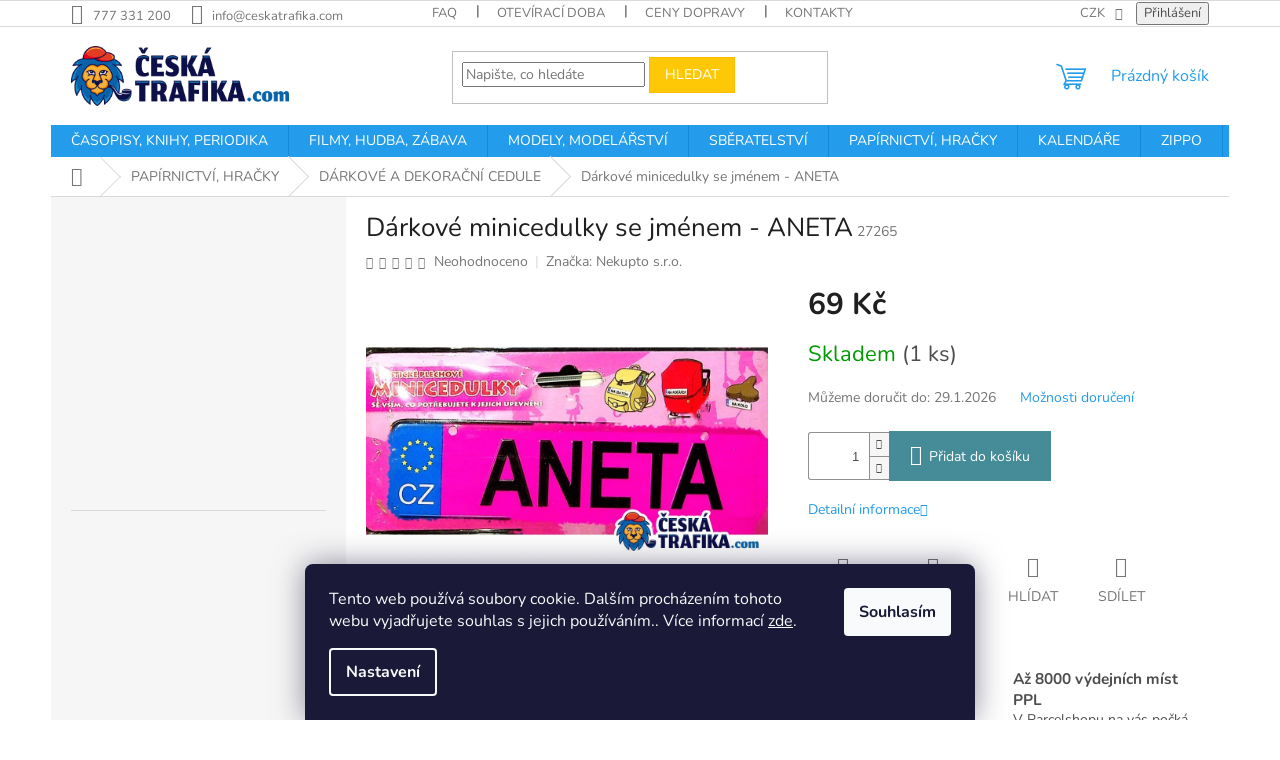

--- FILE ---
content_type: text/html; charset=utf-8
request_url: https://www.ceskatrafika.com/darkove-minicedulky-se-jmenem-aneta/
body_size: 37718
content:
<!doctype html><html lang="cs" dir="ltr" class="header-background-light external-fonts-loaded"><head><meta charset="utf-8" /><meta name="viewport" content="width=device-width,initial-scale=1" /><title>Dárkové minicedulky se jménem - ANETA - CeskaTrafika.com</title><link rel="preconnect" href="https://cdn.myshoptet.com" /><link rel="dns-prefetch" href="https://cdn.myshoptet.com" /><link rel="preload" href="https://cdn.myshoptet.com/prj/dist/master/cms/libs/jquery/jquery-1.11.3.min.js" as="script" /><link href="https://cdn.myshoptet.com/prj/dist/master/cms/templates/frontend_templates/shared/css/font-face/nunito.css" rel="stylesheet"><link href="https://cdn.myshoptet.com/prj/dist/master/shop/dist/font-shoptet-11.css.62c94c7785ff2cea73b2.css" rel="stylesheet"><script>
dataLayer = [];
dataLayer.push({'shoptet' : {
    "pageId": 1835,
    "pageType": "productDetail",
    "currency": "CZK",
    "currencyInfo": {
        "decimalSeparator": ",",
        "exchangeRate": 1,
        "priceDecimalPlaces": 2,
        "symbol": "K\u010d",
        "symbolLeft": 0,
        "thousandSeparator": " "
    },
    "language": "cs",
    "projectId": 609064,
    "product": {
        "id": 13049,
        "guid": "e6126f50-6f2e-11ee-936c-82bc9b172827",
        "hasVariants": false,
        "codes": [
            {
                "code": 27265,
                "quantity": "1",
                "stocks": [
                    {
                        "id": "ext",
                        "quantity": "1"
                    }
                ]
            }
        ],
        "code": "27265",
        "name": "D\u00e1rkov\u00e9 minicedulky se jm\u00e9nem - ANETA",
        "appendix": "",
        "weight": 0,
        "manufacturer": "Nekupto s.r.o.",
        "manufacturerGuid": "1F00E4445E9D6354BB76D21613A2077B",
        "currentCategory": "PAP\u00cdRNICTV\u00cd, HRA\u010cKY | D\u00c1RKOV\u00c9 A DEKORA\u010cN\u00cd CEDULE",
        "currentCategoryGuid": "32c7be40-7097-11ee-98a5-ce12b750376e",
        "defaultCategory": "PAP\u00cdRNICTV\u00cd, HRA\u010cKY | D\u00c1RKOV\u00c9 A DEKORA\u010cN\u00cd CEDULE",
        "defaultCategoryGuid": "32c7be40-7097-11ee-98a5-ce12b750376e",
        "currency": "CZK",
        "priceWithVat": 69
    },
    "stocks": [
        {
            "id": "ext",
            "title": "Sklad",
            "isDeliveryPoint": 0,
            "visibleOnEshop": 1
        }
    ],
    "cartInfo": {
        "id": null,
        "freeShipping": false,
        "freeShippingFrom": null,
        "leftToFreeGift": {
            "formattedPrice": "0 K\u010d",
            "priceLeft": 0
        },
        "freeGift": false,
        "leftToFreeShipping": {
            "priceLeft": null,
            "dependOnRegion": null,
            "formattedPrice": null
        },
        "discountCoupon": [],
        "getNoBillingShippingPrice": {
            "withoutVat": 0,
            "vat": 0,
            "withVat": 0
        },
        "cartItems": [],
        "taxMode": "ORDINARY"
    },
    "cart": [],
    "customer": {
        "priceRatio": 1,
        "priceListId": 1,
        "groupId": null,
        "registered": false,
        "mainAccount": false
    }
}});
dataLayer.push({'cookie_consent' : {
    "marketing": "denied",
    "analytics": "denied"
}});
document.addEventListener('DOMContentLoaded', function() {
    shoptet.consent.onAccept(function(agreements) {
        if (agreements.length == 0) {
            return;
        }
        dataLayer.push({
            'cookie_consent' : {
                'marketing' : (agreements.includes(shoptet.config.cookiesConsentOptPersonalisation)
                    ? 'granted' : 'denied'),
                'analytics': (agreements.includes(shoptet.config.cookiesConsentOptAnalytics)
                    ? 'granted' : 'denied')
            },
            'event': 'cookie_consent'
        });
    });
});
</script>
<meta property="og:type" content="website"><meta property="og:site_name" content="ceskatrafika.com"><meta property="og:url" content="https://www.ceskatrafika.com/darkove-minicedulky-se-jmenem-aneta/"><meta property="og:title" content="Dárkové minicedulky se jménem - ANETA - CeskaTrafika.com"><meta name="author" content="CeskaTrafika.com"><meta name="web_author" content="Shoptet.cz"><meta name="dcterms.rightsHolder" content="www.ceskatrafika.com"><meta name="robots" content="index,follow"><meta property="og:image" content="https://cdn.myshoptet.com/usr/www.ceskatrafika.com/user/shop/big/13049_darkove-minicedulky-se-jmenem-aneta.jpg?65ddf3b6"><meta property="og:description" content="Dárkové minicedulky se jménem - ANETA. "><meta name="description" content="Dárkové minicedulky se jménem - ANETA. "><meta property="product:price:amount" content="69"><meta property="product:price:currency" content="CZK"><style>:root {--color-primary: #239ceb;--color-primary-h: 204;--color-primary-s: 83%;--color-primary-l: 53%;--color-primary-hover: #1997e5;--color-primary-hover-h: 203;--color-primary-hover-s: 80%;--color-primary-hover-l: 50%;--color-secondary: #468c98;--color-secondary-h: 189;--color-secondary-s: 37%;--color-secondary-l: 44%;--color-secondary-hover: #3b7580;--color-secondary-hover-h: 190;--color-secondary-hover-s: 37%;--color-secondary-hover-l: 37%;--color-tertiary: #ffc807;--color-tertiary-h: 47;--color-tertiary-s: 100%;--color-tertiary-l: 51%;--color-tertiary-hover: #ffbb00;--color-tertiary-hover-h: 44;--color-tertiary-hover-s: 100%;--color-tertiary-hover-l: 50%;--color-header-background: #ffffff;--template-font: "Nunito";--template-headings-font: "Nunito";--header-background-url: url("[data-uri]");--cookies-notice-background: #1A1937;--cookies-notice-color: #F8FAFB;--cookies-notice-button-hover: #f5f5f5;--cookies-notice-link-hover: #27263f;--templates-update-management-preview-mode-content: "Náhled aktualizací šablony je aktivní pro váš prohlížeč."}</style>
    
    <link href="https://cdn.myshoptet.com/prj/dist/master/shop/dist/main-11.less.5a24dcbbdabfd189c152.css" rel="stylesheet" />
                <link href="https://cdn.myshoptet.com/prj/dist/master/shop/dist/mobile-header-v1-11.less.1ee105d41b5f713c21aa.css" rel="stylesheet" />
    
    <script>var shoptet = shoptet || {};</script>
    <script src="https://cdn.myshoptet.com/prj/dist/master/shop/dist/main-3g-header.js.05f199e7fd2450312de2.js"></script>
<!-- User include --><!-- /User include --><link rel="shortcut icon" href="/favicon.png" type="image/x-icon" /><link rel="canonical" href="https://www.ceskatrafika.com/darkove-minicedulky-se-jmenem-aneta/" />    <!-- Global site tag (gtag.js) - Google Analytics -->
    <script async src="https://www.googletagmanager.com/gtag/js?id=G-5E5FECNKW2"></script>
    <script>
        
        window.dataLayer = window.dataLayer || [];
        function gtag(){dataLayer.push(arguments);}
        

                    console.debug('default consent data');

            gtag('consent', 'default', {"ad_storage":"denied","analytics_storage":"denied","ad_user_data":"denied","ad_personalization":"denied","wait_for_update":500});
            dataLayer.push({
                'event': 'default_consent'
            });
        
        gtag('js', new Date());

        
                gtag('config', 'G-5E5FECNKW2', {"groups":"GA4","send_page_view":false,"content_group":"productDetail","currency":"CZK","page_language":"cs"});
        
        
        
        
        
        
                    gtag('event', 'page_view', {"send_to":"GA4","page_language":"cs","content_group":"productDetail","currency":"CZK"});
        
                gtag('set', 'currency', 'CZK');

        gtag('event', 'view_item', {
            "send_to": "UA",
            "items": [
                {
                    "id": "27265",
                    "name": "D\u00e1rkov\u00e9 minicedulky se jm\u00e9nem - ANETA",
                    "category": "PAP\u00cdRNICTV\u00cd, HRA\u010cKY \/ D\u00c1RKOV\u00c9 A DEKORA\u010cN\u00cd CEDULE",
                                        "brand": "Nekupto s.r.o.",
                                                            "price": 57.02
                }
            ]
        });
        
        
        
        
        
                    gtag('event', 'view_item', {"send_to":"GA4","page_language":"cs","content_group":"productDetail","value":57.020000000000003,"currency":"CZK","items":[{"item_id":"27265","item_name":"D\u00e1rkov\u00e9 minicedulky se jm\u00e9nem - ANETA","item_brand":"Nekupto s.r.o.","item_category":"PAP\u00cdRNICTV\u00cd, HRA\u010cKY","item_category2":"D\u00c1RKOV\u00c9 A DEKORA\u010cN\u00cd CEDULE","price":57.020000000000003,"quantity":1,"index":0}]});
        
        
        
        
        
        
        
        document.addEventListener('DOMContentLoaded', function() {
            if (typeof shoptet.tracking !== 'undefined') {
                for (var id in shoptet.tracking.bannersList) {
                    gtag('event', 'view_promotion', {
                        "send_to": "UA",
                        "promotions": [
                            {
                                "id": shoptet.tracking.bannersList[id].id,
                                "name": shoptet.tracking.bannersList[id].name,
                                "position": shoptet.tracking.bannersList[id].position
                            }
                        ]
                    });
                }
            }

            shoptet.consent.onAccept(function(agreements) {
                if (agreements.length !== 0) {
                    console.debug('gtag consent accept');
                    var gtagConsentPayload =  {
                        'ad_storage': agreements.includes(shoptet.config.cookiesConsentOptPersonalisation)
                            ? 'granted' : 'denied',
                        'analytics_storage': agreements.includes(shoptet.config.cookiesConsentOptAnalytics)
                            ? 'granted' : 'denied',
                                                                                                'ad_user_data': agreements.includes(shoptet.config.cookiesConsentOptPersonalisation)
                            ? 'granted' : 'denied',
                        'ad_personalization': agreements.includes(shoptet.config.cookiesConsentOptPersonalisation)
                            ? 'granted' : 'denied',
                        };
                    console.debug('update consent data', gtagConsentPayload);
                    gtag('consent', 'update', gtagConsentPayload);
                    dataLayer.push(
                        { 'event': 'update_consent' }
                    );
                }
            });
        });
    </script>
</head><body class="desktop id-1835 in-darkove-cedulky-se-jmenem template-11 type-product type-detail multiple-columns-body columns-mobile-2 columns-3 ums_forms_redesign--off ums_a11y_category_page--on ums_discussion_rating_forms--off ums_flags_display_unification--on ums_a11y_login--on mobile-header-version-1"><noscript>
    <style>
        #header {
            padding-top: 0;
            position: relative !important;
            top: 0;
        }
        .header-navigation {
            position: relative !important;
        }
        .overall-wrapper {
            margin: 0 !important;
        }
        body:not(.ready) {
            visibility: visible !important;
        }
    </style>
    <div class="no-javascript">
        <div class="no-javascript__title">Musíte změnit nastavení vašeho prohlížeče</div>
        <div class="no-javascript__text">Podívejte se na: <a href="https://www.google.com/support/bin/answer.py?answer=23852">Jak povolit JavaScript ve vašem prohlížeči</a>.</div>
        <div class="no-javascript__text">Pokud používáte software na blokování reklam, může být nutné povolit JavaScript z této stránky.</div>
        <div class="no-javascript__text">Děkujeme.</div>
    </div>
</noscript>

        <div id="fb-root"></div>
        <script>
            window.fbAsyncInit = function() {
                FB.init({
                    autoLogAppEvents : true,
                    xfbml            : true,
                    version          : 'v24.0'
                });
            };
        </script>
        <script async defer crossorigin="anonymous" src="https://connect.facebook.net/cs_CZ/sdk.js#xfbml=1&version=v24.0"></script>    <div class="siteCookies siteCookies--bottom siteCookies--dark js-siteCookies" role="dialog" data-testid="cookiesPopup" data-nosnippet>
        <div class="siteCookies__form">
            <div class="siteCookies__content">
                <div class="siteCookies__text">
                    Tento web používá soubory cookie. Dalším procházením tohoto webu vyjadřujete souhlas s jejich používáním.. Více informací <a href="/podminky-ochrany-osobnich-udaju/" target=\"_blank\" rel=\"noopener noreferrer\">zde</a>.
                </div>
                <p class="siteCookies__links">
                    <button class="siteCookies__link js-cookies-settings" aria-label="Nastavení cookies" data-testid="cookiesSettings">Nastavení</button>
                </p>
            </div>
            <div class="siteCookies__buttonWrap">
                                <button class="siteCookies__button js-cookiesConsentSubmit" value="all" aria-label="Přijmout cookies" data-testid="buttonCookiesAccept">Souhlasím</button>
            </div>
        </div>
        <script>
            document.addEventListener("DOMContentLoaded", () => {
                const siteCookies = document.querySelector('.js-siteCookies');
                document.addEventListener("scroll", shoptet.common.throttle(() => {
                    const st = document.documentElement.scrollTop;
                    if (st > 1) {
                        siteCookies.classList.add('siteCookies--scrolled');
                    } else {
                        siteCookies.classList.remove('siteCookies--scrolled');
                    }
                }, 100));
            });
        </script>
    </div>
<a href="#content" class="skip-link sr-only">Přejít na obsah</a><div class="overall-wrapper"><div class="user-action"><div class="container">
    <div class="user-action-in">
                    <div id="login" class="user-action-login popup-widget login-widget" role="dialog" aria-labelledby="loginHeading">
        <div class="popup-widget-inner">
                            <h2 id="loginHeading">Přihlášení k vašemu účtu</h2><div id="customerLogin"><form action="/action/Customer/Login/" method="post" id="formLoginIncluded" class="csrf-enabled formLogin" data-testid="formLogin"><input type="hidden" name="referer" value="" /><div class="form-group"><div class="input-wrapper email js-validated-element-wrapper no-label"><input type="email" name="email" class="form-control" autofocus placeholder="E-mailová adresa (např. jan@novak.cz)" data-testid="inputEmail" autocomplete="email" required /></div></div><div class="form-group"><div class="input-wrapper password js-validated-element-wrapper no-label"><input type="password" name="password" class="form-control" placeholder="Heslo" data-testid="inputPassword" autocomplete="current-password" required /><span class="no-display">Nemůžete vyplnit toto pole</span><input type="text" name="surname" value="" class="no-display" /></div></div><div class="form-group"><div class="login-wrapper"><button type="submit" class="btn btn-secondary btn-text btn-login" data-testid="buttonSubmit">Přihlásit se</button><div class="password-helper"><a href="/registrace/" data-testid="signup" rel="nofollow">Nová registrace</a><a href="/klient/zapomenute-heslo/" rel="nofollow">Zapomenuté heslo</a></div></div></div></form>
</div>                    </div>
    </div>

                            <div id="cart-widget" class="user-action-cart popup-widget cart-widget loader-wrapper" data-testid="popupCartWidget" role="dialog" aria-hidden="true">
    <div class="popup-widget-inner cart-widget-inner place-cart-here">
        <div class="loader-overlay">
            <div class="loader"></div>
        </div>
    </div>

    <div class="cart-widget-button">
        <a href="/kosik/" class="btn btn-conversion" id="continue-order-button" rel="nofollow" data-testid="buttonNextStep">Pokračovat do košíku</a>
    </div>
</div>
            </div>
</div>
</div><div class="top-navigation-bar" data-testid="topNavigationBar">

    <div class="container">

        <div class="top-navigation-contacts">
            <strong>Zákaznická podpora:</strong><a href="tel:777331200" class="project-phone" aria-label="Zavolat na 777331200" data-testid="contactboxPhone"><span>777 331 200</span></a><a href="mailto:info@ceskatrafika.com" class="project-email" data-testid="contactboxEmail"><span>info@ceskatrafika.com</span></a>        </div>

                            <div class="top-navigation-menu">
                <div class="top-navigation-menu-trigger"></div>
                <ul class="top-navigation-bar-menu">
                                            <li class="top-navigation-menu-item-2473">
                            <a href="/faq/">FAQ</a>
                        </li>
                                            <li class="top-navigation-menu-item-1992">
                            <a href="/oteviracka/">Otevírací doba</a>
                        </li>
                                            <li class="top-navigation-menu-item-1995">
                            <a href="/doprava/">Ceny dopravy</a>
                        </li>
                                            <li class="top-navigation-menu-item-29">
                            <a href="/kontakty/">Kontakty</a>
                        </li>
                                            <li class="top-navigation-menu-item-39">
                            <a href="/obchodni-podminky/">Obchodní podmínky</a>
                        </li>
                                            <li class="top-navigation-menu-item-691">
                            <a href="/podminky-ochrany-osobnich-udaju/">Podmínky ochrany osobních údajů </a>
                        </li>
                                            <li class="top-navigation-menu-item-27">
                            <a href="/jak-nakupovat/">Jak nakupovat</a>
                        </li>
                                    </ul>
                <ul class="top-navigation-bar-menu-helper"></ul>
            </div>
        
        <div class="top-navigation-tools top-navigation-tools--language">
            <div class="responsive-tools">
                <a href="#" class="toggle-window" data-target="search" aria-label="Hledat" data-testid="linkSearchIcon"></a>
                                                            <a href="#" class="toggle-window" data-target="login"></a>
                                                    <a href="#" class="toggle-window" data-target="navigation" aria-label="Menu" data-testid="hamburgerMenu"></a>
            </div>
                <div class="dropdown">
        <span>Ceny v:</span>
        <button id="topNavigationDropdown" type="button" data-toggle="dropdown" aria-haspopup="true" aria-expanded="false">
            CZK
            <span class="caret"></span>
        </button>
        <ul class="dropdown-menu" aria-labelledby="topNavigationDropdown"><li><a href="/action/Currency/changeCurrency/?currencyCode=CZK" rel="nofollow">CZK</a></li><li><a href="/action/Currency/changeCurrency/?currencyCode=EUR" rel="nofollow">EUR</a></li></ul>
    </div>
            <button class="top-nav-button top-nav-button-login toggle-window" type="button" data-target="login" aria-haspopup="dialog" aria-controls="login" aria-expanded="false" data-testid="signin"><span>Přihlášení</span></button>        </div>

    </div>

</div>
<header id="header"><div class="container navigation-wrapper">
    <div class="header-top">
        <div class="site-name-wrapper">
            <div class="site-name"><a href="/" data-testid="linkWebsiteLogo"><img src="https://cdn.myshoptet.com/usr/www.ceskatrafika.com/user/logos/ceskatrafika-barva-com.png" alt="CeskaTrafika.com" fetchpriority="low" /></a></div>        </div>
        <div class="search" itemscope itemtype="https://schema.org/WebSite">
            <meta itemprop="headline" content="DÁRKOVÉ A DEKORAČNÍ CEDULE"/><meta itemprop="url" content="https://www.ceskatrafika.com"/><meta itemprop="text" content="Dárkové minicedulky se jménem - ANETA. "/>            <form action="/action/ProductSearch/prepareString/" method="post"
    id="formSearchForm" class="search-form compact-form js-search-main"
    itemprop="potentialAction" itemscope itemtype="https://schema.org/SearchAction" data-testid="searchForm">
    <fieldset>
        <meta itemprop="target"
            content="https://www.ceskatrafika.com/vyhledavani/?string={string}"/>
        <input type="hidden" name="language" value="cs"/>
        
            
<input
    type="search"
    name="string"
        class="query-input form-control search-input js-search-input"
    placeholder="Napište, co hledáte"
    autocomplete="off"
    required
    itemprop="query-input"
    aria-label="Vyhledávání"
    data-testid="searchInput"
>
            <button type="submit" class="btn btn-default" data-testid="searchBtn">Hledat</button>
        
    </fieldset>
</form>
        </div>
        <div class="navigation-buttons">
                
    <a href="/kosik/" class="btn btn-icon toggle-window cart-count" data-target="cart" data-hover="true" data-redirect="true" data-testid="headerCart" rel="nofollow" aria-haspopup="dialog" aria-expanded="false" aria-controls="cart-widget">
        
                <span class="sr-only">Nákupní košík</span>
        
            <span class="cart-price visible-lg-inline-block" data-testid="headerCartPrice">
                                    Prázdný košík                            </span>
        
    
            </a>
        </div>
    </div>
    <nav id="navigation" aria-label="Hlavní menu" data-collapsible="true"><div class="navigation-in menu"><ul class="menu-level-1" role="menubar" data-testid="headerMenuItems"><li class="menu-item-707 ext" role="none"><a href="/casopisy/" data-testid="headerMenuItem" role="menuitem" aria-haspopup="true" aria-expanded="false"><b>ČASOPISY, KNIHY, PERIODIKA</b><span class="submenu-arrow"></span></a><ul class="menu-level-2" aria-label="ČASOPISY, KNIHY, PERIODIKA" tabindex="-1" role="menu"><li class="menu-item-1871 has-third-level" role="none"><a href="/sberatelske-casopisy/" class="menu-image" data-testid="headerMenuItem" tabindex="-1" aria-hidden="true"><img src="data:image/svg+xml,%3Csvg%20width%3D%22140%22%20height%3D%22100%22%20xmlns%3D%22http%3A%2F%2Fwww.w3.org%2F2000%2Fsvg%22%3E%3C%2Fsvg%3E" alt="" aria-hidden="true" width="140" height="100"  data-src="https://cdn.myshoptet.com/usr/www.ceskatrafika.com/user/categories/thumb/sport_(28).png" fetchpriority="low" /></a><div><a href="/sberatelske-casopisy/" data-testid="headerMenuItem" role="menuitem"><span>SBĚRATELSKÉ EDICE</span></a>
                                                    <ul class="menu-level-3" role="menu">
                                                                    <li class="menu-item-1950" role="none">
                                        <a href="/modely-stavebnice/" data-testid="headerMenuItem" role="menuitem">
                                            MODELY - STAVEBNICE</a>,                                    </li>
                                                                    <li class="menu-item-1904" role="none">
                                        <a href="/marvelmovie/" data-testid="headerMenuItem" role="menuitem">
                                            MARVEL MOVIE COLLECTION</a>,                                    </li>
                                                                    <li class="menu-item-1907" role="none">
                                        <a href="/kaleidoskopskoda-3/" data-testid="headerMenuItem" role="menuitem">
                                            KALEIDOSKOP VOZŮ ŠKODA</a>,                                    </li>
                                                                    <li class="menu-item-1901" role="none">
                                        <a href="/nakladaky/" data-testid="headerMenuItem" role="menuitem">
                                            KULTOVNÍ NÁKLAĎÁKY MINULÉ ÉRY</a>,                                    </li>
                                                                    <li class="menu-item-3354" role="none">
                                        <a href="/ikonyskoda/" data-testid="headerMenuItem" role="menuitem">
                                            NADČASOVÉ IKONY ŠKODA</a>,                                    </li>
                                                                    <li class="menu-item-1928" role="none">
                                        <a href="/nezapomenutelneauta/" data-testid="headerMenuItem" role="menuitem">
                                            NEZAPOMENUTELNÉ AUTOMOBILY MINULÉ ÉRY</a>,                                    </li>
                                                                    <li class="menu-item-1947" role="none">
                                        <a href="/rychlezbesile-2/" data-testid="headerMenuItem" role="menuitem">
                                            RYCHLE A ZBĚSILE - FAST &amp; FURIOUS</a>,                                    </li>
                                                                    <li class="menu-item-1983" role="none">
                                        <a href="/rallyeauta/" data-testid="headerMenuItem" role="menuitem">
                                            RALLYE ZÁVODNÍ AUTOMOBILY</a>,                                    </li>
                                                                    <li class="menu-item-1986" role="none">
                                        <a href="/slavnaauta/" data-testid="headerMenuItem" role="menuitem">
                                            SLAVNÁ AUTA</a>,                                    </li>
                                                                    <li class="menu-item-1898" role="none">
                                        <a href="/julesverne/" data-testid="headerMenuItem" role="menuitem">
                                            PODIVUHODNÉ CESTY JULESE VERNA</a>,                                    </li>
                                                                    <li class="menu-item-2007" role="none">
                                        <a href="/porscheracing/" data-testid="headerMenuItem" role="menuitem">
                                            PORSCHE RACING COLLECTION</a>,                                    </li>
                                                                    <li class="menu-item-2460" role="none">
                                        <a href="/vojenskeautomobily/" data-testid="headerMenuItem" role="menuitem">
                                            VOJENSKÉ AUTOMOBILY DRUHÉ SVĚTOVÉ VÁLKY</a>,                                    </li>
                                                                    <li class="menu-item-2466" role="none">
                                        <a href="/racing-cars-ultimate-collection/" data-testid="headerMenuItem" role="menuitem">
                                            RACING CARS ULTIMATE COLLECTION</a>,                                    </li>
                                                                    <li class="menu-item-3127" role="none">
                                        <a href="/hlavolamy/" data-testid="headerMenuItem" role="menuitem">
                                            HLAVOLAMY A MATEMATICKÉ HRY</a>,                                    </li>
                                                                    <li class="menu-item-3130" role="none">
                                        <a href="/planetmetal1/" data-testid="headerMenuItem" role="menuitem">
                                            PLANET METAL</a>,                                    </li>
                                                                    <li class="menu-item-3133" role="none">
                                        <a href="/severskamytologie/" data-testid="headerMenuItem" role="menuitem">
                                            SEVERSKÁ MYTOLOGIE</a>,                                    </li>
                                                                    <li class="menu-item-3145" role="none">
                                        <a href="/mieraly/" data-testid="headerMenuItem" role="menuitem">
                                            MIERÁLY NA ZEMI</a>,                                    </li>
                                                                    <li class="menu-item-3192" role="none">
                                        <a href="/veselafarma/" data-testid="headerMenuItem" role="menuitem">
                                            VESELÁ FARMA</a>,                                    </li>
                                                                    <li class="menu-item-3207" role="none">
                                        <a href="/disneypohadky/" data-testid="headerMenuItem" role="menuitem">
                                            DISNEY AUDIO POHÁDKY</a>,                                    </li>
                                                                    <li class="menu-item-3210" role="none">
                                        <a href="/disneykamaradi/" data-testid="headerMenuItem" role="menuitem">
                                            MOJI PRVNÍ KAMARÁDI</a>,                                    </li>
                                                                    <li class="menu-item-3393" role="none">
                                        <a href="/protagoniste2valky/" data-testid="headerMenuItem" role="menuitem">
                                            PROTAGONISTE 2.SVĚTOVÉ VÁLKY</a>                                    </li>
                                                            </ul>
                        </div></li><li class="menu-item-731 has-third-level" role="none"><a href="/auto-moto/" class="menu-image" data-testid="headerMenuItem" tabindex="-1" aria-hidden="true"><img src="data:image/svg+xml,%3Csvg%20width%3D%22140%22%20height%3D%22100%22%20xmlns%3D%22http%3A%2F%2Fwww.w3.org%2F2000%2Fsvg%22%3E%3C%2Fsvg%3E" alt="" aria-hidden="true" width="140" height="100"  data-src="https://cdn.myshoptet.com/usr/www.ceskatrafika.com/user/categories/thumb/sport_(2).png" fetchpriority="low" /></a><div><a href="/auto-moto/" data-testid="headerMenuItem" role="menuitem"><span>AUTO MOTO ČASOPISY</span></a>
                                                    <ul class="menu-level-3" role="menu">
                                                                    <li class="menu-item-2569" role="none">
                                        <a href="/automobily/" data-testid="headerMenuItem" role="menuitem">
                                            AUTOMOBILY</a>,                                    </li>
                                                                    <li class="menu-item-2572" role="none">
                                        <a href="/motocykly/" data-testid="headerMenuItem" role="menuitem">
                                            MOTOCYKLY</a>,                                    </li>
                                                                    <li class="menu-item-2575" role="none">
                                        <a href="/veterani--oldtimery/" data-testid="headerMenuItem" role="menuitem">
                                            VETERÁNI, OLDTIMERY</a>,                                    </li>
                                                                    <li class="menu-item-2578" role="none">
                                        <a href="/motorsport-2/" data-testid="headerMenuItem" role="menuitem">
                                            MOTORSPORT</a>,                                    </li>
                                                                    <li class="menu-item-2581" role="none">
                                        <a href="/caravan/" data-testid="headerMenuItem" role="menuitem">
                                            CARAVAN</a>,                                    </li>
                                                                    <li class="menu-item-2596" role="none">
                                        <a href="/nakladni-a-uzitkove-vozy/" data-testid="headerMenuItem" role="menuitem">
                                            NÁKLADNÍ A UŽITKOVÉ VOZY</a>,                                    </li>
                                                                    <li class="menu-item-2584" role="none">
                                        <a href="/tuning/" data-testid="headerMenuItem" role="menuitem">
                                            TUNING</a>,                                    </li>
                                                                    <li class="menu-item-2590" role="none">
                                        <a href="/sberatelske-modely-s-casopisem/" data-testid="headerMenuItem" role="menuitem">
                                            SBĚRATELSKÉ MODELY S ČASOPISEM</a>                                    </li>
                                                            </ul>
                        </div></li><li class="menu-item-785 has-third-level" role="none"><a href="/recepty/" class="menu-image" data-testid="headerMenuItem" tabindex="-1" aria-hidden="true"><img src="data:image/svg+xml,%3Csvg%20width%3D%22140%22%20height%3D%22100%22%20xmlns%3D%22http%3A%2F%2Fwww.w3.org%2F2000%2Fsvg%22%3E%3C%2Fsvg%3E" alt="" aria-hidden="true" width="140" height="100"  data-src="https://cdn.myshoptet.com/usr/www.ceskatrafika.com/user/categories/thumb/sport_(15).png" fetchpriority="low" /></a><div><a href="/recepty/" data-testid="headerMenuItem" role="menuitem"><span>GASTRONOMIE &amp; RECEPTY</span></a>
                                                    <ul class="menu-level-3" role="menu">
                                                                    <li class="menu-item-2707" role="none">
                                        <a href="/gastronomicke-trendy-moderni-kuchyne/" data-testid="headerMenuItem" role="menuitem">
                                            GASTRONOMICKÉ TRENDY &amp; MODERNÍ KUCHYNĚ</a>,                                    </li>
                                                                    <li class="menu-item-2710" role="none">
                                        <a href="/recepty-vareni/" data-testid="headerMenuItem" role="menuitem">
                                            RECEPTY &amp; VAŘENÍ</a>,                                    </li>
                                                                    <li class="menu-item-2713" role="none">
                                        <a href="/napoje/" data-testid="headerMenuItem" role="menuitem">
                                            NÁPOJE</a>,                                    </li>
                                                                    <li class="menu-item-2716" role="none">
                                        <a href="/vanocni-recepty/" data-testid="headerMenuItem" role="menuitem">
                                            VÁNOČNÍ RECEPTY</a>,                                    </li>
                                                                    <li class="menu-item-2719" role="none">
                                        <a href="/bylinky-2/" data-testid="headerMenuItem" role="menuitem">
                                            BYLINKY</a>,                                    </li>
                                                                    <li class="menu-item-2761" role="none">
                                        <a href="/velikonoce/" data-testid="headerMenuItem" role="menuitem">
                                            VELIKONOČNÍ RECPETY</a>,                                    </li>
                                                                    <li class="menu-item-2764" role="none">
                                        <a href="/vanoce/" data-testid="headerMenuItem" role="menuitem">
                                            VÁNOČNÍ RECEPTY</a>,                                    </li>
                                                                    <li class="menu-item-3067" role="none">
                                        <a href="/knihy-na-recepty/" data-testid="headerMenuItem" role="menuitem">
                                            KNIHY NA RECEPTY</a>                                    </li>
                                                            </ul>
                        </div></li><li class="menu-item-788 has-third-level" role="none"><a href="/bydleni/" class="menu-image" data-testid="headerMenuItem" tabindex="-1" aria-hidden="true"><img src="data:image/svg+xml,%3Csvg%20width%3D%22140%22%20height%3D%22100%22%20xmlns%3D%22http%3A%2F%2Fwww.w3.org%2F2000%2Fsvg%22%3E%3C%2Fsvg%3E" alt="" aria-hidden="true" width="140" height="100"  data-src="https://cdn.myshoptet.com/usr/www.ceskatrafika.com/user/categories/thumb/sport_(3).png" fetchpriority="low" /></a><div><a href="/bydleni/" data-testid="headerMenuItem" role="menuitem"><span>DŮM, BYT, ZAHRADA</span></a>
                                                    <ul class="menu-level-3" role="menu">
                                                                    <li class="menu-item-2641" role="none">
                                        <a href="/chalupa-venkov/" data-testid="headerMenuItem" role="menuitem">
                                            CHALUPA &amp; VENKOV</a>,                                    </li>
                                                                    <li class="menu-item-2644" role="none">
                                        <a href="/kutilstvi-diy/" data-testid="headerMenuItem" role="menuitem">
                                            KUTILSTVÍ &amp; DIY</a>,                                    </li>
                                                                    <li class="menu-item-2647" role="none">
                                        <a href="/zahrada/" data-testid="headerMenuItem" role="menuitem">
                                            ZAHRADA</a>,                                    </li>
                                                                    <li class="menu-item-2650" role="none">
                                        <a href="/inspirace-a-design/" data-testid="headerMenuItem" role="menuitem">
                                            INSPIRACE A DESIGN</a>,                                    </li>
                                                                    <li class="menu-item-2653" role="none">
                                        <a href="/domy-stavby/" data-testid="headerMenuItem" role="menuitem">
                                            DOMY &amp; STAVBY</a>,                                    </li>
                                                                    <li class="menu-item-2656" role="none">
                                        <a href="/dekorace/" data-testid="headerMenuItem" role="menuitem">
                                            DEKORACE</a>                                    </li>
                                                            </ul>
                        </div></li><li class="menu-item-734 has-third-level" role="none"><a href="/travel/" class="menu-image" data-testid="headerMenuItem" tabindex="-1" aria-hidden="true"><img src="data:image/svg+xml,%3Csvg%20width%3D%22140%22%20height%3D%22100%22%20xmlns%3D%22http%3A%2F%2Fwww.w3.org%2F2000%2Fsvg%22%3E%3C%2Fsvg%3E" alt="" aria-hidden="true" width="140" height="100"  data-src="https://cdn.myshoptet.com/usr/www.ceskatrafika.com/user/categories/thumb/sport_(4).png" fetchpriority="low" /></a><div><a href="/travel/" data-testid="headerMenuItem" role="menuitem"><span>CESTOVÁNÍ A PŘÍRODA</span></a>
                                                    <ul class="menu-level-3" role="menu">
                                                                    <li class="menu-item-2677" role="none">
                                        <a href="/cestovani-po-cesku/" data-testid="headerMenuItem" role="menuitem">
                                            CESTOVÁNÍ PO ČESKU</a>,                                    </li>
                                                                    <li class="menu-item-2680" role="none">
                                        <a href="/camping/" data-testid="headerMenuItem" role="menuitem">
                                            CAMPING</a>,                                    </li>
                                                                    <li class="menu-item-2683" role="none">
                                        <a href="/hory/" data-testid="headerMenuItem" role="menuitem">
                                            HORY</a>,                                    </li>
                                                                    <li class="menu-item-2686" role="none">
                                        <a href="/prirodni-parky-divoka-krajina/" data-testid="headerMenuItem" role="menuitem">
                                            PŘÍRODNÍ PARKY &amp; DIVOKÁ KRAJINA</a>,                                    </li>
                                                                    <li class="menu-item-2704" role="none">
                                        <a href="/vesmir-4/" data-testid="headerMenuItem" role="menuitem">
                                            VESMÍR</a>,                                    </li>
                                                                    <li class="menu-item-1931" role="none">
                                        <a href="/mineraly-a-krystaly/" data-testid="headerMenuItem" role="menuitem">
                                            MINERÁLY A KRYSTALY</a>                                    </li>
                                                            </ul>
                        </div></li><li class="menu-item-746 has-third-level" role="none"><a href="/historie/" class="menu-image" data-testid="headerMenuItem" tabindex="-1" aria-hidden="true"><img src="data:image/svg+xml,%3Csvg%20width%3D%22140%22%20height%3D%22100%22%20xmlns%3D%22http%3A%2F%2Fwww.w3.org%2F2000%2Fsvg%22%3E%3C%2Fsvg%3E" alt="" aria-hidden="true" width="140" height="100"  data-src="https://cdn.myshoptet.com/usr/www.ceskatrafika.com/user/categories/thumb/sport_(5).png" fetchpriority="low" /></a><div><a href="/historie/" data-testid="headerMenuItem" role="menuitem"><span>HISTORIE A VZDĚLÁVÁNÍ</span></a>
                                                    <ul class="menu-level-3" role="menu">
                                                                    <li class="menu-item-2689" role="none">
                                        <a href="/vseobecna-historie/" data-testid="headerMenuItem" role="menuitem">
                                            VŠEOBECNÁ HISTORIE</a>,                                    </li>
                                                                    <li class="menu-item-2692" role="none">
                                        <a href="/osobnosti-historie/" data-testid="headerMenuItem" role="menuitem">
                                            OSOBNOSTI HISTORIE</a>,                                    </li>
                                                                    <li class="menu-item-2695" role="none">
                                        <a href="/ceska-historie/" data-testid="headerMenuItem" role="menuitem">
                                            ČESKÁ HISTORIE</a>,                                    </li>
                                                                    <li class="menu-item-2698" role="none">
                                        <a href="/vojenska-historie/" data-testid="headerMenuItem" role="menuitem">
                                            VOJENSKÁ HISTORIE</a>,                                    </li>
                                                                    <li class="menu-item-2701" role="none">
                                        <a href="/historie-pro-deti/" data-testid="headerMenuItem" role="menuitem">
                                            HISTORIE PRO DĚTI</a>                                    </li>
                                                            </ul>
                        </div></li><li class="menu-item-779 has-third-level" role="none"><a href="/komiksy/" class="menu-image" data-testid="headerMenuItem" tabindex="-1" aria-hidden="true"><img src="data:image/svg+xml,%3Csvg%20width%3D%22140%22%20height%3D%22100%22%20xmlns%3D%22http%3A%2F%2Fwww.w3.org%2F2000%2Fsvg%22%3E%3C%2Fsvg%3E" alt="" aria-hidden="true" width="140" height="100"  data-src="https://cdn.myshoptet.com/usr/www.ceskatrafika.com/user/categories/thumb/sport_(11).png" fetchpriority="low" /></a><div><a href="/komiksy/" data-testid="headerMenuItem" role="menuitem"><span>KOMIKSY</span></a>
                                                    <ul class="menu-level-3" role="menu">
                                                                    <li class="menu-item-1925" role="none">
                                        <a href="/marvel/" data-testid="headerMenuItem" role="menuitem">
                                            MARVEL</a>,                                    </li>
                                                                    <li class="menu-item-2013" role="none">
                                        <a href="/dc/" data-testid="headerMenuItem" role="menuitem">
                                            DC</a>,                                    </li>
                                                                    <li class="menu-item-3375" role="none">
                                        <a href="/rychlesipy/" data-testid="headerMenuItem" role="menuitem">
                                            RYCHLÉ ŠÍPY</a>,                                    </li>
                                                                    <li class="menu-item-3384" role="none">
                                        <a href="/4listek/" data-testid="headerMenuItem" role="menuitem">
                                            ČTYŘLÍSTEK</a>                                    </li>
                                                            </ul>
                        </div></li><li class="menu-item-782 has-third-level" role="none"><a href="/lusteni/" class="menu-image" data-testid="headerMenuItem" tabindex="-1" aria-hidden="true"><img src="data:image/svg+xml,%3Csvg%20width%3D%22140%22%20height%3D%22100%22%20xmlns%3D%22http%3A%2F%2Fwww.w3.org%2F2000%2Fsvg%22%3E%3C%2Fsvg%3E" alt="" aria-hidden="true" width="140" height="100"  data-src="https://cdn.myshoptet.com/usr/www.ceskatrafika.com/user/categories/thumb/sport_(13).png" fetchpriority="low" /></a><div><a href="/lusteni/" data-testid="headerMenuItem" role="menuitem"><span>LUŠTĚNÍ</span></a>
                                                    <ul class="menu-level-3" role="menu">
                                                                    <li class="menu-item-1802" role="none">
                                        <a href="/ciselne-krizovky/" data-testid="headerMenuItem" role="menuitem">
                                            ČÍSELNÉ KŘÍŽOVKY</a>,                                    </li>
                                                                    <li class="menu-item-1805" role="none">
                                        <a href="/ciselno-svedske-krizovky/" data-testid="headerMenuItem" role="menuitem">
                                            ČÍSELNO ŠVÉDSKÉ KŘÍŽOVKY</a>,                                    </li>
                                                                    <li class="menu-item-1808" role="none">
                                        <a href="/svedske-krizovky/" data-testid="headerMenuItem" role="menuitem">
                                            ŠVÉDSKÉ KŘÍŽOVKY</a>,                                    </li>
                                                                    <li class="menu-item-1811" role="none">
                                        <a href="/osmsmerky/" data-testid="headerMenuItem" role="menuitem">
                                            OSMISMĚRKY</a>,                                    </li>
                                                                    <li class="menu-item-1814" role="none">
                                        <a href="/sudoku/" data-testid="headerMenuItem" role="menuitem">
                                            SUDOKU</a>,                                    </li>
                                                                    <li class="menu-item-1817" role="none">
                                        <a href="/mix-lustenek/" data-testid="headerMenuItem" role="menuitem">
                                            MIX LUŠTĚNEK</a>,                                    </li>
                                                                    <li class="menu-item-1832" role="none">
                                        <a href="/malovanekrizovky/" data-testid="headerMenuItem" role="menuitem">
                                            MALOVANÉ KŘÍŽOVKY</a>                                    </li>
                                                            </ul>
                        </div></li><li class="menu-item-749 has-third-level" role="none"><a href="/lifestyle/" class="menu-image" data-testid="headerMenuItem" tabindex="-1" aria-hidden="true"><img src="data:image/svg+xml,%3Csvg%20width%3D%22140%22%20height%3D%22100%22%20xmlns%3D%22http%3A%2F%2Fwww.w3.org%2F2000%2Fsvg%22%3E%3C%2Fsvg%3E" alt="" aria-hidden="true" width="140" height="100"  data-src="https://cdn.myshoptet.com/usr/www.ceskatrafika.com/user/categories/thumb/sport_(8).png" fetchpriority="low" /></a><div><a href="/lifestyle/" data-testid="headerMenuItem" role="menuitem"><span>ŽIVOTNÍ STYL A MÓDA</span></a>
                                                    <ul class="menu-level-3" role="menu">
                                                                    <li class="menu-item-725" role="none">
                                        <a href="/bulvar/" data-testid="headerMenuItem" role="menuitem">
                                            BULVÁRNÍ ČASOPISY</a>,                                    </li>
                                                                    <li class="menu-item-2479" role="none">
                                        <a href="/damska-moda/" data-testid="headerMenuItem" role="menuitem">
                                            DÁMSKÁ MÓDA</a>,                                    </li>
                                                                    <li class="menu-item-2485" role="none">
                                        <a href="/lifestyle-2/" data-testid="headerMenuItem" role="menuitem">
                                            LIFESTYLE</a>,                                    </li>
                                                                    <li class="menu-item-2488" role="none">
                                        <a href="/insprace-a-trendy/" data-testid="headerMenuItem" role="menuitem">
                                            INSPRACE A TRENDY</a>,                                    </li>
                                                                    <li class="menu-item-2491" role="none">
                                        <a href="/krasa-a-kosmetika/" data-testid="headerMenuItem" role="menuitem">
                                            KRÁSA A KOSMETIKA</a>,                                    </li>
                                                                    <li class="menu-item-2494" role="none">
                                        <a href="/detska-moda/" data-testid="headerMenuItem" role="menuitem">
                                            DĚTSKÁ MÓDA</a>,                                    </li>
                                                                    <li class="menu-item-2749" role="none">
                                        <a href="/lifestyle-a-moda-pro-muze/" data-testid="headerMenuItem" role="menuitem">
                                            LIFESTYLE A MÓDA PRO MUŽE</a>,                                    </li>
                                                                    <li class="menu-item-2500" role="none">
                                        <a href="/tattoo/" data-testid="headerMenuItem" role="menuitem">
                                            TATTOO</a>,                                    </li>
                                                                    <li class="menu-item-2548" role="none">
                                        <a href="/handmade-moda/" data-testid="headerMenuItem" role="menuitem">
                                            HANDMADE MÓDA</a>                                    </li>
                                                            </ul>
                        </div></li><li class="menu-item-2782 has-third-level" role="none"><a href="/hobby-a-rucni-prace/" class="menu-image" data-testid="headerMenuItem" tabindex="-1" aria-hidden="true"><img src="data:image/svg+xml,%3Csvg%20width%3D%22140%22%20height%3D%22100%22%20xmlns%3D%22http%3A%2F%2Fwww.w3.org%2F2000%2Fsvg%22%3E%3C%2Fsvg%3E" alt="" aria-hidden="true" width="140" height="100"  data-src="https://cdn.myshoptet.com/usr/www.ceskatrafika.com/user/categories/thumb/konec_prodeje_(91).jpg" fetchpriority="low" /></a><div><a href="/hobby-a-rucni-prace/" data-testid="headerMenuItem" role="menuitem"><span>HOBBY A RUČNÍ PRÁCE</span></a>
                                                    <ul class="menu-level-3" role="menu">
                                                                    <li class="menu-item-755" role="none">
                                        <a href="/hackovani-pleteni/" data-testid="headerMenuItem" role="menuitem">
                                            PLETENÍ, ŠITÍ A HÁČKOVÁNÍ</a>,                                    </li>
                                                                    <li class="menu-item-2791" role="none">
                                        <a href="/patchwork-2/" data-testid="headerMenuItem" role="menuitem">
                                            PATCHWORK</a>,                                    </li>
                                                                    <li class="menu-item-2785" role="none">
                                        <a href="/modelarstvi/" data-testid="headerMenuItem" role="menuitem">
                                            MODELÁŘSTVÍ</a>,                                    </li>
                                                                    <li class="menu-item-2794" role="none">
                                        <a href="/zeleznice/" data-testid="headerMenuItem" role="menuitem">
                                            ŽELEZNICE</a>,                                    </li>
                                                                    <li class="menu-item-2800" role="none">
                                        <a href="/fotografovani/" data-testid="headerMenuItem" role="menuitem">
                                            FOTOGRAFOVÁNÍ</a>                                    </li>
                                                            </ul>
                        </div></li><li class="menu-item-740 has-third-level" role="none"><a href="/casopisy-pro-deti-2/" class="menu-image" data-testid="headerMenuItem" tabindex="-1" aria-hidden="true"><img src="data:image/svg+xml,%3Csvg%20width%3D%22140%22%20height%3D%22100%22%20xmlns%3D%22http%3A%2F%2Fwww.w3.org%2F2000%2Fsvg%22%3E%3C%2Fsvg%3E" alt="" aria-hidden="true" width="140" height="100"  data-src="https://cdn.myshoptet.com/usr/www.ceskatrafika.com/user/categories/thumb/sport_(14).png" fetchpriority="low" /></a><div><a href="/casopisy-pro-deti-2/" data-testid="headerMenuItem" role="menuitem"><span>PRO DĚTI A MLÁDEŽ</span></a>
                                                    <ul class="menu-level-3" role="menu">
                                                                    <li class="menu-item-2527" role="none">
                                        <a href="/lego/" data-testid="headerMenuItem" role="menuitem">
                                            LEGO</a>,                                    </li>
                                                                    <li class="menu-item-2530" role="none">
                                        <a href="/komiksy-pro-deti/" data-testid="headerMenuItem" role="menuitem">
                                            KOMIKSY PRO DĚTI</a>,                                    </li>
                                                                    <li class="menu-item-2533" role="none">
                                        <a href="/raketa/" data-testid="headerMenuItem" role="menuitem">
                                            RAKETA</a>,                                    </li>
                                                                    <li class="menu-item-2536" role="none">
                                        <a href="/omalovanky-a-kresleni/" data-testid="headerMenuItem" role="menuitem">
                                            OMALOVÁNKY A KRESLENÍ</a>,                                    </li>
                                                                    <li class="menu-item-2539" role="none">
                                        <a href="/pohadky-a-pribehy/" data-testid="headerMenuItem" role="menuitem">
                                            POHÁDKY A PŘÍBĚHY</a>,                                    </li>
                                                                    <li class="menu-item-2542" role="none">
                                        <a href="/kvizy-a-lusteni-pro-deti/" data-testid="headerMenuItem" role="menuitem">
                                            KVÍZY A LUŠTĚNÍ PRO DĚTI</a>,                                    </li>
                                                                    <li class="menu-item-2545" role="none">
                                        <a href="/vyukove-casopisy/" data-testid="headerMenuItem" role="menuitem">
                                            VÝUKOVÉ ČASOPISY</a>,                                    </li>
                                                                    <li class="menu-item-2722" role="none">
                                        <a href="/casopisy-pro-holky/" data-testid="headerMenuItem" role="menuitem">
                                            ČASOPISY PRO HOLKY</a>,                                    </li>
                                                                    <li class="menu-item-2725" role="none">
                                        <a href="/casopisy-pro-kluky/" data-testid="headerMenuItem" role="menuitem">
                                            ČASOPISY PRO KLUKY</a>,                                    </li>
                                                                    <li class="menu-item-3195" role="none">
                                        <a href="/partworkkids/" data-testid="headerMenuItem" role="menuitem">
                                            SBĚRATELSKÉ KOLEKCE</a>                                    </li>
                                                            </ul>
                        </div></li><li class="menu-item-761 has-third-level" role="none"><a href="/valecne-casopisy/" class="menu-image" data-testid="headerMenuItem" tabindex="-1" aria-hidden="true"><img src="data:image/svg+xml,%3Csvg%20width%3D%22140%22%20height%3D%22100%22%20xmlns%3D%22http%3A%2F%2Fwww.w3.org%2F2000%2Fsvg%22%3E%3C%2Fsvg%3E" alt="" aria-hidden="true" width="140" height="100"  data-src="https://cdn.myshoptet.com/usr/www.ceskatrafika.com/user/categories/thumb/sport_(18).png" fetchpriority="low" /></a><div><a href="/valecne-casopisy/" data-testid="headerMenuItem" role="menuitem"><span>VÁLKA &amp; MILITARY</span></a>
                                                    <ul class="menu-level-3" role="menu">
                                                                    <li class="menu-item-2803" role="none">
                                        <a href="/velka-valka/" data-testid="headerMenuItem" role="menuitem">
                                            VELKÁ VÁLKA</a>,                                    </li>
                                                                    <li class="menu-item-2806" role="none">
                                        <a href="/2-svetova/" data-testid="headerMenuItem" role="menuitem">
                                            II.SVĚTOVÁ VÁLKA</a>,                                    </li>
                                                                    <li class="menu-item-2809" role="none">
                                        <a href="/zbrane/" data-testid="headerMenuItem" role="menuitem">
                                            ZBRANĚ</a>                                    </li>
                                                            </ul>
                        </div></li><li class="menu-item-767 has-third-level" role="none"><a href="/politicke-a-ekonomicke-casopisy/" class="menu-image" data-testid="headerMenuItem" tabindex="-1" aria-hidden="true"><img src="data:image/svg+xml,%3Csvg%20width%3D%22140%22%20height%3D%22100%22%20xmlns%3D%22http%3A%2F%2Fwww.w3.org%2F2000%2Fsvg%22%3E%3C%2Fsvg%3E" alt="" aria-hidden="true" width="140" height="100"  data-src="https://cdn.myshoptet.com/usr/www.ceskatrafika.com/user/categories/thumb/sport_(20).png" fetchpriority="low" /></a><div><a href="/politicke-a-ekonomicke-casopisy/" data-testid="headerMenuItem" role="menuitem"><span>ZPRAVODAJSTVÍ A POLITIKA</span></a>
                                                    <ul class="menu-level-3" role="menu">
                                                                    <li class="menu-item-758" role="none">
                                        <a href="/krimi-casopisy/" data-testid="headerMenuItem" role="menuitem">
                                            KRIMI ČASOPISY</a>,                                    </li>
                                                                    <li class="menu-item-2027" role="none">
                                        <a href="/denni-tisk/" data-testid="headerMenuItem" role="menuitem">
                                            DENNÍ TISK</a>,                                    </li>
                                                                    <li class="menu-item-2752" role="none">
                                        <a href="/business/" data-testid="headerMenuItem" role="menuitem">
                                            BUSINESS &amp; FINANCE</a>,                                    </li>
                                                                    <li class="menu-item-2755" role="none">
                                        <a href="/politika-publicistika/" data-testid="headerMenuItem" role="menuitem">
                                            POLITIKA &amp; PUBLICISTIKA</a>                                    </li>
                                                            </ul>
                        </div></li><li class="menu-item-770 has-third-level" role="none"><a href="/technologie/" class="menu-image" data-testid="headerMenuItem" tabindex="-1" aria-hidden="true"><img src="data:image/svg+xml,%3Csvg%20width%3D%22140%22%20height%3D%22100%22%20xmlns%3D%22http%3A%2F%2Fwww.w3.org%2F2000%2Fsvg%22%3E%3C%2Fsvg%3E" alt="" aria-hidden="true" width="140" height="100"  data-src="https://cdn.myshoptet.com/usr/www.ceskatrafika.com/user/categories/thumb/sport_(21)-1.png" fetchpriority="low" /></a><div><a href="/technologie/" data-testid="headerMenuItem" role="menuitem"><span>TECHNOLOGIE &amp; VĚDA</span></a>
                                                    <ul class="menu-level-3" role="menu">
                                                                    <li class="menu-item-1823" role="none">
                                        <a href="/herni-magaziny/" data-testid="headerMenuItem" role="menuitem">
                                            HERNÍ MAGAZÍNY</a>,                                    </li>
                                                                    <li class="menu-item-2767" role="none">
                                        <a href="/pocitace/" data-testid="headerMenuItem" role="menuitem">
                                            POČÍTAČE &amp; IT</a>,                                    </li>
                                                                    <li class="menu-item-2797" role="none">
                                        <a href="/foto/" data-testid="headerMenuItem" role="menuitem">
                                            FOTO</a>                                    </li>
                                                            </ul>
                        </div></li><li class="menu-item-773 has-third-level" role="none"><a href="/sport/" class="menu-image" data-testid="headerMenuItem" tabindex="-1" aria-hidden="true"><img src="data:image/svg+xml,%3Csvg%20width%3D%22140%22%20height%3D%22100%22%20xmlns%3D%22http%3A%2F%2Fwww.w3.org%2F2000%2Fsvg%22%3E%3C%2Fsvg%3E" alt="" aria-hidden="true" width="140" height="100"  data-src="https://cdn.myshoptet.com/usr/www.ceskatrafika.com/user/categories/thumb/sport.png" fetchpriority="low" /></a><div><a href="/sport/" data-testid="headerMenuItem" role="menuitem"><span>SPORT &amp; OUTDOOR</span></a>
                                                    <ul class="menu-level-3" role="menu">
                                                                    <li class="menu-item-2503" role="none">
                                        <a href="/fotbal/" data-testid="headerMenuItem" role="menuitem">
                                            FOTBAL</a>,                                    </li>
                                                                    <li class="menu-item-2506" role="none">
                                        <a href="/hokej/" data-testid="headerMenuItem" role="menuitem">
                                            HOKEJ</a>,                                    </li>
                                                                    <li class="menu-item-2509" role="none">
                                        <a href="/motorsport/" data-testid="headerMenuItem" role="menuitem">
                                            MOTORSPORT</a>,                                    </li>
                                                                    <li class="menu-item-2512" role="none">
                                        <a href="/cyklistika-3/" data-testid="headerMenuItem" role="menuitem">
                                            CYKLISTIKA</a>,                                    </li>
                                                                    <li class="menu-item-2515" role="none">
                                        <a href="/fitness-fihgt/" data-testid="headerMenuItem" role="menuitem">
                                            FITNESS &amp; FIGHT</a>,                                    </li>
                                                                    <li class="menu-item-2521" role="none">
                                        <a href="/outdoorove-sporty-2/" data-testid="headerMenuItem" role="menuitem">
                                            OUTDOOROVÉ SPORTY</a>,                                    </li>
                                                                    <li class="menu-item-3150" role="none">
                                        <a href="/sport-magazin-3/" data-testid="headerMenuItem" role="menuitem">
                                            SPORT MAGAZÍN</a>                                    </li>
                                                            </ul>
                        </div></li><li class="menu-item-794 has-third-level" role="none"><a href="/casopisy-o-kulture/" class="menu-image" data-testid="headerMenuItem" tabindex="-1" aria-hidden="true"><img src="data:image/svg+xml,%3Csvg%20width%3D%22140%22%20height%3D%22100%22%20xmlns%3D%22http%3A%2F%2Fwww.w3.org%2F2000%2Fsvg%22%3E%3C%2Fsvg%3E" alt="" aria-hidden="true" width="140" height="100"  data-src="https://cdn.myshoptet.com/usr/www.ceskatrafika.com/user/categories/thumb/sport_(25).png" fetchpriority="low" /></a><div><a href="/casopisy-o-kulture/" data-testid="headerMenuItem" role="menuitem"><span>KULTURA &amp; UMĚNÍ</span></a>
                                                    <ul class="menu-level-3" role="menu">
                                                                    <li class="menu-item-791" role="none">
                                        <a href="/tvprogramy/" data-testid="headerMenuItem" role="menuitem">
                                            TV PROGRAMY</a>,                                    </li>
                                                                    <li class="menu-item-1895" role="none">
                                        <a href="/humoristicke-casopisy/" data-testid="headerMenuItem" role="menuitem">
                                            HUMOR</a>,                                    </li>
                                                                    <li class="menu-item-2776" role="none">
                                        <a href="/film/" data-testid="headerMenuItem" role="menuitem">
                                            FILM &amp; DIVADLO</a>,                                    </li>
                                                                    <li class="menu-item-2779" role="none">
                                        <a href="/hudba/" data-testid="headerMenuItem" role="menuitem">
                                            HUDBA</a>,                                    </li>
                                                                    <li class="menu-item-2812" role="none">
                                        <a href="/komiks/" data-testid="headerMenuItem" role="menuitem">
                                            KOMIKS</a>,                                    </li>
                                                                    <li class="menu-item-2827" role="none">
                                        <a href="/literatura/" data-testid="headerMenuItem" role="menuitem">
                                            LITERATURA</a>                                    </li>
                                                            </ul>
                        </div></li><li class="menu-item-797 has-third-level" role="none"><a href="/zvirata/" class="menu-image" data-testid="headerMenuItem" tabindex="-1" aria-hidden="true"><img src="data:image/svg+xml,%3Csvg%20width%3D%22140%22%20height%3D%22100%22%20xmlns%3D%22http%3A%2F%2Fwww.w3.org%2F2000%2Fsvg%22%3E%3C%2Fsvg%3E" alt="" aria-hidden="true" width="140" height="100"  data-src="https://cdn.myshoptet.com/usr/www.ceskatrafika.com/user/categories/thumb/sport_(24)-1.png" fetchpriority="low" /></a><div><a href="/zvirata/" data-testid="headerMenuItem" role="menuitem"><span>ZVÍŘATA &amp; PŘÍRODA</span></a>
                                                    <ul class="menu-level-3" role="menu">
                                                                    <li class="menu-item-2728" role="none">
                                        <a href="/psi/" data-testid="headerMenuItem" role="menuitem">
                                            PSI &amp; KOČKY</a>,                                    </li>
                                                                    <li class="menu-item-2731" role="none">
                                        <a href="/kone/" data-testid="headerMenuItem" role="menuitem">
                                            KONĚ &amp; JEZDECTVÍ</a>,                                    </li>
                                                                    <li class="menu-item-2740" role="none">
                                        <a href="/chovatelstvi/" data-testid="headerMenuItem" role="menuitem">
                                            CHOVATELSTVÍ</a>,                                    </li>
                                                                    <li class="menu-item-2734" role="none">
                                        <a href="/ryby/" data-testid="headerMenuItem" role="menuitem">
                                            RYBAŘENÍ</a>,                                    </li>
                                                                    <li class="menu-item-2737" role="none">
                                        <a href="/myslivost-2/" data-testid="headerMenuItem" role="menuitem">
                                            MYSLIVOST &amp; LOV</a>,                                    </li>
                                                                    <li class="menu-item-2743" role="none">
                                        <a href="/veda-priroda/" data-testid="headerMenuItem" role="menuitem">
                                            VĚDA &amp; PŘÍRODA</a>,                                    </li>
                                                                    <li class="menu-item-2746" role="none">
                                        <a href="/brouci/" data-testid="headerMenuItem" role="menuitem">
                                            OPRAVDOVÍ BROUCI</a>                                    </li>
                                                            </ul>
                        </div></li><li class="menu-item-1820 has-third-level" role="none"><a href="/casopisy-o-zdravi/" class="menu-image" data-testid="headerMenuItem" tabindex="-1" aria-hidden="true"><img src="data:image/svg+xml,%3Csvg%20width%3D%22140%22%20height%3D%22100%22%20xmlns%3D%22http%3A%2F%2Fwww.w3.org%2F2000%2Fsvg%22%3E%3C%2Fsvg%3E" alt="" aria-hidden="true" width="140" height="100"  data-src="https://cdn.myshoptet.com/usr/www.ceskatrafika.com/user/categories/thumb/sport_(10).png" fetchpriority="low" /></a><div><a href="/casopisy-o-zdravi/" data-testid="headerMenuItem" role="menuitem"><span>ZDRAVÍ &amp; FITNESS</span></a>
                                                    <ul class="menu-level-3" role="menu">
                                                                    <li class="menu-item-1922" role="none">
                                        <a href="/horoskopy/" data-testid="headerMenuItem" role="menuitem">
                                            HOROSKOPY</a>,                                    </li>
                                                                    <li class="menu-item-2659" role="none">
                                        <a href="/psychologie/" data-testid="headerMenuItem" role="menuitem">
                                            PSYCHOLOGIE</a>,                                    </li>
                                                                    <li class="menu-item-2662" role="none">
                                        <a href="/bylinky/" data-testid="headerMenuItem" role="menuitem">
                                            BYLINKY</a>,                                    </li>
                                                                    <li class="menu-item-2665" role="none">
                                        <a href="/prirodni-lecba-a-harmonie/" data-testid="headerMenuItem" role="menuitem">
                                            PŘÍRODNÍ LÉČBA A HARMONIE</a>,                                    </li>
                                                                    <li class="menu-item-2668" role="none">
                                        <a href="/moderni-medicina/" data-testid="headerMenuItem" role="menuitem">
                                            MODERNÍ MEDICÍNA</a>,                                    </li>
                                                                    <li class="menu-item-2671" role="none">
                                        <a href="/dieta-2/" data-testid="headerMenuItem" role="menuitem">
                                            DIETA</a>,                                    </li>
                                                                    <li class="menu-item-2674" role="none">
                                        <a href="/cviceni-pohyb/" data-testid="headerMenuItem" role="menuitem">
                                            CVIČENÍ &amp; POHYB</a>                                    </li>
                                                            </ul>
                        </div></li><li class="menu-item-1829 has-third-level" role="none"><a href="/casopisamodel/" class="menu-image" data-testid="headerMenuItem" tabindex="-1" aria-hidden="true"><img src="data:image/svg+xml,%3Csvg%20width%3D%22140%22%20height%3D%22100%22%20xmlns%3D%22http%3A%2F%2Fwww.w3.org%2F2000%2Fsvg%22%3E%3C%2Fsvg%3E" alt="" aria-hidden="true" width="140" height="100"  data-src="https://cdn.myshoptet.com/usr/www.ceskatrafika.com/user/categories/thumb/sport_(29).png" fetchpriority="low" /></a><div><a href="/casopisamodel/" data-testid="headerMenuItem" role="menuitem"><span>ČASOPISY S MODELEM</span></a>
                                                    <ul class="menu-level-3" role="menu">
                                                                    <li class="menu-item-3360" role="none">
                                        <a href="/nadcasovaskoda/" data-testid="headerMenuItem" role="menuitem">
                                            NADČASOVÉ IKONY ŠKODA</a>                                    </li>
                                                            </ul>
                        </div></li><li class="menu-item-2482 has-third-level" role="none"><a href="/zahranicni-casopisy/" class="menu-image" data-testid="headerMenuItem" tabindex="-1" aria-hidden="true"><img src="data:image/svg+xml,%3Csvg%20width%3D%22140%22%20height%3D%22100%22%20xmlns%3D%22http%3A%2F%2Fwww.w3.org%2F2000%2Fsvg%22%3E%3C%2Fsvg%3E" alt="" aria-hidden="true" width="140" height="100"  data-src="https://cdn.myshoptet.com/usr/www.ceskatrafika.com/user/categories/thumb/speci__ln___kolekce_kn____ek_a_figurek_disney.png" fetchpriority="low" /></a><div><a href="/zahranicni-casopisy/" data-testid="headerMenuItem" role="menuitem"><span>ZAHRANIČNÍ ČASOPISY</span></a>
                                                    <ul class="menu-level-3" role="menu">
                                                                    <li class="menu-item-2620" role="none">
                                        <a href="/nemecko/" data-testid="headerMenuItem" role="menuitem">
                                            NĚMECKO</a>,                                    </li>
                                                                    <li class="menu-item-2623" role="none">
                                        <a href="/slovensko/" data-testid="headerMenuItem" role="menuitem">
                                            SLOVENSKO</a>,                                    </li>
                                                                    <li class="menu-item-2626" role="none">
                                        <a href="/italie/" data-testid="headerMenuItem" role="menuitem">
                                            ITÁLIE</a>,                                    </li>
                                                                    <li class="menu-item-2629" role="none">
                                        <a href="/francie/" data-testid="headerMenuItem" role="menuitem">
                                            FRANCIE</a>,                                    </li>
                                                                    <li class="menu-item-2632" role="none">
                                        <a href="/velka-britanie/" data-testid="headerMenuItem" role="menuitem">
                                            VELKÁ BRITÁNIE</a>,                                    </li>
                                                                    <li class="menu-item-2635" role="none">
                                        <a href="/usa/" data-testid="headerMenuItem" role="menuitem">
                                            USA</a>                                    </li>
                                                            </ul>
                        </div></li><li class="menu-item-2497 has-third-level" role="none"><a href="/pribehy-romance/" class="menu-image" data-testid="headerMenuItem" tabindex="-1" aria-hidden="true"><img src="data:image/svg+xml,%3Csvg%20width%3D%22140%22%20height%3D%22100%22%20xmlns%3D%22http%3A%2F%2Fwww.w3.org%2F2000%2Fsvg%22%3E%3C%2Fsvg%3E" alt="" aria-hidden="true" width="140" height="100"  data-src="https://cdn.myshoptet.com/usr/www.ceskatrafika.com/user/categories/thumb/speci__ln___kolekce_kn____ek_a_figurek_disney_(4).jpg" fetchpriority="low" /></a><div><a href="/pribehy-romance/" data-testid="headerMenuItem" role="menuitem"><span>PŘÍBĚHY &amp; ROMANCE</span></a>
                                                    <ul class="menu-level-3" role="menu">
                                                                    <li class="menu-item-2560" role="none">
                                        <a href="/romantika/" data-testid="headerMenuItem" role="menuitem">
                                            ROMANTIKA</a>,                                    </li>
                                                                    <li class="menu-item-2563" role="none">
                                        <a href="/krimi/" data-testid="headerMenuItem" role="menuitem">
                                            KRIMI</a>,                                    </li>
                                                                    <li class="menu-item-2566" role="none">
                                        <a href="/western/" data-testid="headerMenuItem" role="menuitem">
                                            WESTERN</a>                                    </li>
                                                            </ul>
                        </div></li></ul></li>
<li class="menu-item-710 ext" role="none"><a href="/filmy--hudba--zabava/" data-testid="headerMenuItem" role="menuitem" aria-haspopup="true" aria-expanded="false"><b>FILMY, HUDBA, ZÁBAVA</b><span class="submenu-arrow"></span></a><ul class="menu-level-2" aria-label="FILMY, HUDBA, ZÁBAVA" tabindex="-1" role="menu"><li class="menu-item-3189" role="none"><a href="/filmy-na-blu-ray/" class="menu-image" data-testid="headerMenuItem" tabindex="-1" aria-hidden="true"><img src="data:image/svg+xml,%3Csvg%20width%3D%22140%22%20height%3D%22100%22%20xmlns%3D%22http%3A%2F%2Fwww.w3.org%2F2000%2Fsvg%22%3E%3C%2Fsvg%3E" alt="" aria-hidden="true" width="140" height="100"  data-src="https://cdn.myshoptet.com/usr/www.ceskatrafika.com/user/categories/thumb/sn__mek_obrazovky_2025-11-06_143337.jpg" fetchpriority="low" /></a><div><a href="/filmy-na-blu-ray/" data-testid="headerMenuItem" role="menuitem"><span>FILMY NA BLU-RAY</span></a>
                        </div></li><li class="menu-item-827" role="none"><a href="/filmove-balicky-na-dvd/" class="menu-image" data-testid="headerMenuItem" tabindex="-1" aria-hidden="true"><img src="data:image/svg+xml,%3Csvg%20width%3D%22140%22%20height%3D%22100%22%20xmlns%3D%22http%3A%2F%2Fwww.w3.org%2F2000%2Fsvg%22%3E%3C%2Fsvg%3E" alt="" aria-hidden="true" width="140" height="100"  data-src="https://cdn.myshoptet.com/usr/www.ceskatrafika.com/user/categories/thumb/sport_(25)-1.png" fetchpriority="low" /></a><div><a href="/filmove-balicky-na-dvd/" data-testid="headerMenuItem" role="menuitem"><span>FILMOVÉ BALÍČKY NA DVD</span></a>
                        </div></li><li class="menu-item-848" role="none"><a href="/levne-filmy/" class="menu-image" data-testid="headerMenuItem" tabindex="-1" aria-hidden="true"><img src="data:image/svg+xml,%3Csvg%20width%3D%22140%22%20height%3D%22100%22%20xmlns%3D%22http%3A%2F%2Fwww.w3.org%2F2000%2Fsvg%22%3E%3C%2Fsvg%3E" alt="" aria-hidden="true" width="140" height="100"  data-src="https://cdn.myshoptet.com/usr/www.ceskatrafika.com/user/categories/thumb/sport_(24).png" fetchpriority="low" /></a><div><a href="/levne-filmy/" data-testid="headerMenuItem" role="menuitem"><span>LEVNÉ FILMY</span></a>
                        </div></li><li class="menu-item-803" role="none"><a href="/ceske-filmy/" class="menu-image" data-testid="headerMenuItem" tabindex="-1" aria-hidden="true"><img src="data:image/svg+xml,%3Csvg%20width%3D%22140%22%20height%3D%22100%22%20xmlns%3D%22http%3A%2F%2Fwww.w3.org%2F2000%2Fsvg%22%3E%3C%2Fsvg%3E" alt="" aria-hidden="true" width="140" height="100"  data-src="https://cdn.myshoptet.com/usr/www.ceskatrafika.com/user/categories/thumb/sport_(26)-1.png" fetchpriority="low" /></a><div><a href="/ceske-filmy/" data-testid="headerMenuItem" role="menuitem"><span>ČESKÉ FILMY</span></a>
                        </div></li><li class="menu-item-809" role="none"><a href="/animovane-pohadky-a-rodinne-animaky/" class="menu-image" data-testid="headerMenuItem" tabindex="-1" aria-hidden="true"><img src="data:image/svg+xml,%3Csvg%20width%3D%22140%22%20height%3D%22100%22%20xmlns%3D%22http%3A%2F%2Fwww.w3.org%2F2000%2Fsvg%22%3E%3C%2Fsvg%3E" alt="" aria-hidden="true" width="140" height="100"  data-src="https://cdn.myshoptet.com/usr/www.ceskatrafika.com/user/categories/thumb/sport_(27)-1.png" fetchpriority="low" /></a><div><a href="/animovane-pohadky-a-rodinne-animaky/" data-testid="headerMenuItem" role="menuitem"><span>ANIMOVANÉ POHÁDKY A RODINNÉ ANIMÁKY</span></a>
                        </div></li><li class="menu-item-800" role="none"><a href="/akcni-filmy/" class="menu-image" data-testid="headerMenuItem" tabindex="-1" aria-hidden="true"><img src="data:image/svg+xml,%3Csvg%20width%3D%22140%22%20height%3D%22100%22%20xmlns%3D%22http%3A%2F%2Fwww.w3.org%2F2000%2Fsvg%22%3E%3C%2Fsvg%3E" alt="" aria-hidden="true" width="140" height="100"  data-src="https://cdn.myshoptet.com/usr/www.ceskatrafika.com/user/categories/thumb/sport_(13)-1.png" fetchpriority="low" /></a><div><a href="/akcni-filmy/" data-testid="headerMenuItem" role="menuitem"><span>AKČNÍ FILMY</span></a>
                        </div></li><li class="menu-item-815 has-third-level" role="none"><a href="/dokumentarni-filmy/" class="menu-image" data-testid="headerMenuItem" tabindex="-1" aria-hidden="true"><img src="data:image/svg+xml,%3Csvg%20width%3D%22140%22%20height%3D%22100%22%20xmlns%3D%22http%3A%2F%2Fwww.w3.org%2F2000%2Fsvg%22%3E%3C%2Fsvg%3E" alt="" aria-hidden="true" width="140" height="100"  data-src="https://cdn.myshoptet.com/usr/www.ceskatrafika.com/user/categories/thumb/sport_(14)-1.png" fetchpriority="low" /></a><div><a href="/dokumentarni-filmy/" data-testid="headerMenuItem" role="menuitem"><span>DOKUMENTÁRNÍ FILMY</span></a>
                                                    <ul class="menu-level-3" role="menu">
                                                                    <li class="menu-item-3162" role="none">
                                        <a href="/cestovatelske-dokumenty/" data-testid="headerMenuItem" role="menuitem">
                                            CESTOVATELSKÉ DOKUMENTY</a>,                                    </li>
                                                                    <li class="menu-item-3165" role="none">
                                        <a href="/kulinarske-dokumenty/" data-testid="headerMenuItem" role="menuitem">
                                            KULINÁŘSKÉ DOKUMENTY</a>,                                    </li>
                                                                    <li class="menu-item-3168" role="none">
                                        <a href="/vojenske-dokumenty/" data-testid="headerMenuItem" role="menuitem">
                                            VOJENSKÉ DOKUMENTY</a>                                    </li>
                                                            </ul>
                        </div></li><li class="menu-item-839" role="none"><a href="/dobrodruzne-filmy/" class="menu-image" data-testid="headerMenuItem" tabindex="-1" aria-hidden="true"><img src="data:image/svg+xml,%3Csvg%20width%3D%22140%22%20height%3D%22100%22%20xmlns%3D%22http%3A%2F%2Fwww.w3.org%2F2000%2Fsvg%22%3E%3C%2Fsvg%3E" alt="" aria-hidden="true" width="140" height="100"  data-src="https://cdn.myshoptet.com/usr/www.ceskatrafika.com/user/categories/thumb/sport_(16)-1.png" fetchpriority="low" /></a><div><a href="/dobrodruzne-filmy/" data-testid="headerMenuItem" role="menuitem"><span>DOBRODRUŽNÉ FILMY</span></a>
                        </div></li><li class="menu-item-2001" role="none"><a href="/drama-2/" class="menu-image" data-testid="headerMenuItem" tabindex="-1" aria-hidden="true"><img src="data:image/svg+xml,%3Csvg%20width%3D%22140%22%20height%3D%22100%22%20xmlns%3D%22http%3A%2F%2Fwww.w3.org%2F2000%2Fsvg%22%3E%3C%2Fsvg%3E" alt="" aria-hidden="true" width="140" height="100"  data-src="https://cdn.myshoptet.com/usr/www.ceskatrafika.com/user/categories/thumb/n__vrh_bez_n__zvu_(38).png" fetchpriority="low" /></a><div><a href="/drama-2/" data-testid="headerMenuItem" role="menuitem"><span>DRAMA</span></a>
                        </div></li><li class="menu-item-833" role="none"><a href="/fantasy-filmy/" class="menu-image" data-testid="headerMenuItem" tabindex="-1" aria-hidden="true"><img src="data:image/svg+xml,%3Csvg%20width%3D%22140%22%20height%3D%22100%22%20xmlns%3D%22http%3A%2F%2Fwww.w3.org%2F2000%2Fsvg%22%3E%3C%2Fsvg%3E" alt="" aria-hidden="true" width="140" height="100"  data-src="https://cdn.myshoptet.com/usr/www.ceskatrafika.com/user/categories/thumb/sport_(18)-1.png" fetchpriority="low" /></a><div><a href="/fantasy-filmy/" data-testid="headerMenuItem" role="menuitem"><span>FANTASY FILMY</span></a>
                        </div></li><li class="menu-item-806" role="none"><a href="/filmove-komedie/" class="menu-image" data-testid="headerMenuItem" tabindex="-1" aria-hidden="true"><img src="data:image/svg+xml,%3Csvg%20width%3D%22140%22%20height%3D%22100%22%20xmlns%3D%22http%3A%2F%2Fwww.w3.org%2F2000%2Fsvg%22%3E%3C%2Fsvg%3E" alt="" aria-hidden="true" width="140" height="100"  data-src="https://cdn.myshoptet.com/usr/www.ceskatrafika.com/user/categories/thumb/sport_(17)-1.png" fetchpriority="low" /></a><div><a href="/filmove-komedie/" data-testid="headerMenuItem" role="menuitem"><span>FILMOVÉ KOMEDIE</span></a>
                        </div></li><li class="menu-item-818" role="none"><a href="/filmove-thrilery/" class="menu-image" data-testid="headerMenuItem" tabindex="-1" aria-hidden="true"><img src="data:image/svg+xml,%3Csvg%20width%3D%22140%22%20height%3D%22100%22%20xmlns%3D%22http%3A%2F%2Fwww.w3.org%2F2000%2Fsvg%22%3E%3C%2Fsvg%3E" alt="" aria-hidden="true" width="140" height="100"  data-src="https://cdn.myshoptet.com/usr/www.ceskatrafika.com/user/categories/thumb/sport_(20)-1.png" fetchpriority="low" /></a><div><a href="/filmove-thrilery/" data-testid="headerMenuItem" role="menuitem"><span>FILMOVÉ THRILERY</span></a>
                        </div></li><li class="menu-item-812" role="none"><a href="/historicke-filmy/" class="menu-image" data-testid="headerMenuItem" tabindex="-1" aria-hidden="true"><img src="data:image/svg+xml,%3Csvg%20width%3D%22140%22%20height%3D%22100%22%20xmlns%3D%22http%3A%2F%2Fwww.w3.org%2F2000%2Fsvg%22%3E%3C%2Fsvg%3E" alt="" aria-hidden="true" width="140" height="100"  data-src="https://cdn.myshoptet.com/usr/www.ceskatrafika.com/user/categories/thumb/sport_(21)-2.png" fetchpriority="low" /></a><div><a href="/historicke-filmy/" data-testid="headerMenuItem" role="menuitem"><span>HISTORICKÉ FILMY</span></a>
                        </div></li><li class="menu-item-824" role="none"><a href="/horory/" class="menu-image" data-testid="headerMenuItem" tabindex="-1" aria-hidden="true"><img src="data:image/svg+xml,%3Csvg%20width%3D%22140%22%20height%3D%22100%22%20xmlns%3D%22http%3A%2F%2Fwww.w3.org%2F2000%2Fsvg%22%3E%3C%2Fsvg%3E" alt="" aria-hidden="true" width="140" height="100"  data-src="https://cdn.myshoptet.com/usr/www.ceskatrafika.com/user/categories/thumb/sport_(22).png" fetchpriority="low" /></a><div><a href="/horory/" data-testid="headerMenuItem" role="menuitem"><span>HORORY</span></a>
                        </div></li><li class="menu-item-845" role="none"><a href="/hudebni-filmy/" class="menu-image" data-testid="headerMenuItem" tabindex="-1" aria-hidden="true"><img src="data:image/svg+xml,%3Csvg%20width%3D%22140%22%20height%3D%22100%22%20xmlns%3D%22http%3A%2F%2Fwww.w3.org%2F2000%2Fsvg%22%3E%3C%2Fsvg%3E" alt="" aria-hidden="true" width="140" height="100"  data-src="https://cdn.myshoptet.com/usr/www.ceskatrafika.com/user/categories/thumb/sport_(30)-1.png" fetchpriority="low" /></a><div><a href="/hudebni-filmy/" data-testid="headerMenuItem" role="menuitem"><span>HUDEBNÍ FILMY</span></a>
                        </div></li><li class="menu-item-821" role="none"><a href="/sci-fi-filmy/" class="menu-image" data-testid="headerMenuItem" tabindex="-1" aria-hidden="true"><img src="data:image/svg+xml,%3Csvg%20width%3D%22140%22%20height%3D%22100%22%20xmlns%3D%22http%3A%2F%2Fwww.w3.org%2F2000%2Fsvg%22%3E%3C%2Fsvg%3E" alt="" aria-hidden="true" width="140" height="100"  data-src="https://cdn.myshoptet.com/usr/www.ceskatrafika.com/user/categories/thumb/sport_(29)-1.png" fetchpriority="low" /></a><div><a href="/sci-fi-filmy/" data-testid="headerMenuItem" role="menuitem"><span>SCI-FI FILMY</span></a>
                        </div></li><li class="menu-item-830" role="none"><a href="/romanticke-filmy/" class="menu-image" data-testid="headerMenuItem" tabindex="-1" aria-hidden="true"><img src="data:image/svg+xml,%3Csvg%20width%3D%22140%22%20height%3D%22100%22%20xmlns%3D%22http%3A%2F%2Fwww.w3.org%2F2000%2Fsvg%22%3E%3C%2Fsvg%3E" alt="" aria-hidden="true" width="140" height="100"  data-src="https://cdn.myshoptet.com/usr/www.ceskatrafika.com/user/categories/thumb/sport_(28)-1.png" fetchpriority="low" /></a><div><a href="/romanticke-filmy/" data-testid="headerMenuItem" role="menuitem"><span>ROMANTICKÉ FILMY</span></a>
                        </div></li><li class="menu-item-836" role="none"><a href="/rodinne-filmy/" class="menu-image" data-testid="headerMenuItem" tabindex="-1" aria-hidden="true"><img src="data:image/svg+xml,%3Csvg%20width%3D%22140%22%20height%3D%22100%22%20xmlns%3D%22http%3A%2F%2Fwww.w3.org%2F2000%2Fsvg%22%3E%3C%2Fsvg%3E" alt="" aria-hidden="true" width="140" height="100"  data-src="https://cdn.myshoptet.com/usr/www.ceskatrafika.com/user/categories/thumb/sport_(31)-1.png" fetchpriority="low" /></a><div><a href="/rodinne-filmy/" data-testid="headerMenuItem" role="menuitem"><span>RODINNÉ FILMY</span></a>
                        </div></li><li class="menu-item-842" role="none"><a href="/valecne-filmy/" class="menu-image" data-testid="headerMenuItem" tabindex="-1" aria-hidden="true"><img src="data:image/svg+xml,%3Csvg%20width%3D%22140%22%20height%3D%22100%22%20xmlns%3D%22http%3A%2F%2Fwww.w3.org%2F2000%2Fsvg%22%3E%3C%2Fsvg%3E" alt="" aria-hidden="true" width="140" height="100"  data-src="https://cdn.myshoptet.com/usr/www.ceskatrafika.com/user/categories/thumb/dtp_0010.png" fetchpriority="low" /></a><div><a href="/valecne-filmy/" data-testid="headerMenuItem" role="menuitem"><span>VÁLEČNÉ FILMY</span></a>
                        </div></li><li class="menu-item-1883" role="none"><a href="/zivotopisne-filmy/" class="menu-image" data-testid="headerMenuItem" tabindex="-1" aria-hidden="true"><img src="data:image/svg+xml,%3Csvg%20width%3D%22140%22%20height%3D%22100%22%20xmlns%3D%22http%3A%2F%2Fwww.w3.org%2F2000%2Fsvg%22%3E%3C%2Fsvg%3E" alt="" aria-hidden="true" width="140" height="100"  data-src="https://cdn.myshoptet.com/usr/www.ceskatrafika.com/user/categories/thumb/dtp_0012.png" fetchpriority="low" /></a><div><a href="/zivotopisne-filmy/" data-testid="headerMenuItem" role="menuitem"><span>ŽIVOTOPISNÉ FILMY</span></a>
                        </div></li><li class="menu-item-1886" role="none"><a href="/festivalove-filmy/" class="menu-image" data-testid="headerMenuItem" tabindex="-1" aria-hidden="true"><img src="data:image/svg+xml,%3Csvg%20width%3D%22140%22%20height%3D%22100%22%20xmlns%3D%22http%3A%2F%2Fwww.w3.org%2F2000%2Fsvg%22%3E%3C%2Fsvg%3E" alt="" aria-hidden="true" width="140" height="100"  data-src="https://cdn.myshoptet.com/prj/dist/master/cms/templates/frontend_templates/00/img/folder.svg" fetchpriority="low" /></a><div><a href="/festivalove-filmy/" data-testid="headerMenuItem" role="menuitem"><span>FESTIVALOVÉ FILMY</span></a>
                        </div></li><li class="menu-item-1889" role="none"><a href="/filmove-westerny/" class="menu-image" data-testid="headerMenuItem" tabindex="-1" aria-hidden="true"><img src="data:image/svg+xml,%3Csvg%20width%3D%22140%22%20height%3D%22100%22%20xmlns%3D%22http%3A%2F%2Fwww.w3.org%2F2000%2Fsvg%22%3E%3C%2Fsvg%3E" alt="" aria-hidden="true" width="140" height="100"  data-src="https://cdn.myshoptet.com/usr/www.ceskatrafika.com/user/categories/thumb/dtp_001.png" fetchpriority="low" /></a><div><a href="/filmove-westerny/" data-testid="headerMenuItem" role="menuitem"><span>FILMOVÉ WESTERNY</span></a>
                        </div></li><li class="menu-item-1934" role="none"><a href="/hudebni-cd/" class="menu-image" data-testid="headerMenuItem" tabindex="-1" aria-hidden="true"><img src="data:image/svg+xml,%3Csvg%20width%3D%22140%22%20height%3D%22100%22%20xmlns%3D%22http%3A%2F%2Fwww.w3.org%2F2000%2Fsvg%22%3E%3C%2Fsvg%3E" alt="" aria-hidden="true" width="140" height="100"  data-src="https://cdn.myshoptet.com/usr/www.ceskatrafika.com/user/categories/thumb/dtp_0014.png" fetchpriority="low" /></a><div><a href="/hudebni-cd/" data-testid="headerMenuItem" role="menuitem"><span>HUDEBNÍ CD</span></a>
                        </div></li><li class="menu-item-2014" role="none"><a href="/mluvene-slovo-cd/" class="menu-image" data-testid="headerMenuItem" tabindex="-1" aria-hidden="true"><img src="data:image/svg+xml,%3Csvg%20width%3D%22140%22%20height%3D%22100%22%20xmlns%3D%22http%3A%2F%2Fwww.w3.org%2F2000%2Fsvg%22%3E%3C%2Fsvg%3E" alt="" aria-hidden="true" width="140" height="100"  data-src="https://cdn.myshoptet.com/usr/www.ceskatrafika.com/user/categories/thumb/dtp_0015.png" fetchpriority="low" /></a><div><a href="/mluvene-slovo-cd/" data-testid="headerMenuItem" role="menuitem"><span>MLUVENÉ SLOVO CD</span></a>
                        </div></li><li class="menu-item-2929" role="none"><a href="/filmovy-merchandise/" class="menu-image" data-testid="headerMenuItem" tabindex="-1" aria-hidden="true"><img src="data:image/svg+xml,%3Csvg%20width%3D%22140%22%20height%3D%22100%22%20xmlns%3D%22http%3A%2F%2Fwww.w3.org%2F2000%2Fsvg%22%3E%3C%2Fsvg%3E" alt="" aria-hidden="true" width="140" height="100"  data-src="https://cdn.myshoptet.com/usr/www.ceskatrafika.com/user/categories/thumb/film_merch-1.jpg" fetchpriority="low" /></a><div><a href="/filmovy-merchandise/" data-testid="headerMenuItem" role="menuitem"><span>FILMOVÝ MERCHANDISE</span></a>
                        </div></li></ul></li>
<li class="menu-item-713 ext" role="none"><a href="/modely--modelarstvi/" data-testid="headerMenuItem" role="menuitem" aria-haspopup="true" aria-expanded="false"><b>MODELY, MODELÁŘSTVÍ</b><span class="submenu-arrow"></span></a><ul class="menu-level-2" aria-label="MODELY, MODELÁŘSTVÍ" tabindex="-1" role="menu"><li class="menu-item-2457 has-third-level" role="none"><a href="/kovove-modely/" class="menu-image" data-testid="headerMenuItem" tabindex="-1" aria-hidden="true"><img src="data:image/svg+xml,%3Csvg%20width%3D%22140%22%20height%3D%22100%22%20xmlns%3D%22http%3A%2F%2Fwww.w3.org%2F2000%2Fsvg%22%3E%3C%2Fsvg%3E" alt="" aria-hidden="true" width="140" height="100"  data-src="https://cdn.myshoptet.com/usr/www.ceskatrafika.com/user/categories/thumb/n__vrh_bez_n__zvu_(48).png" fetchpriority="low" /></a><div><a href="/kovove-modely/" data-testid="headerMenuItem" role="menuitem"><span>TOVÁRNÍ ZNAČKY</span></a>
                                                    <ul class="menu-level-3" role="menu">
                                                                    <li class="menu-item-2881" role="none">
                                        <a href="/skoda/" data-testid="headerMenuItem" role="menuitem">
                                            ŠKODA</a>,                                    </li>
                                                                    <li class="menu-item-2893" role="none">
                                        <a href="/bmw/" data-testid="headerMenuItem" role="menuitem">
                                            BMW</a>,                                    </li>
                                                                    <li class="menu-item-2899" role="none">
                                        <a href="/citroen/" data-testid="headerMenuItem" role="menuitem">
                                            CITROËN</a>,                                    </li>
                                                                    <li class="menu-item-3297" role="none">
                                        <a href="/dodge/" data-testid="headerMenuItem" role="menuitem">
                                            DODGE</a>,                                    </li>
                                                                    <li class="menu-item-2911" role="none">
                                        <a href="/ferrari/" data-testid="headerMenuItem" role="menuitem">
                                            FERRARI</a>,                                    </li>
                                                                    <li class="menu-item-2914" role="none">
                                        <a href="/fiat/" data-testid="headerMenuItem" role="menuitem">
                                            FIAT</a>,                                    </li>
                                                                    <li class="menu-item-2905" role="none">
                                        <a href="/ford/" data-testid="headerMenuItem" role="menuitem">
                                            FORD</a>,                                    </li>
                                                                    <li class="menu-item-3291" role="none">
                                        <a href="/chevrolet/" data-testid="headerMenuItem" role="menuitem">
                                            CHEVROLET</a>,                                    </li>
                                                                    <li class="menu-item-3294" role="none">
                                        <a href="/jeep/" data-testid="headerMenuItem" role="menuitem">
                                            JEEP</a>,                                    </li>
                                                                    <li class="menu-item-2890" role="none">
                                        <a href="/mercedes/" data-testid="headerMenuItem" role="menuitem">
                                            MERCEDES-BENZ</a>,                                    </li>
                                                                    <li class="menu-item-3225" role="none">
                                        <a href="/nissan/" data-testid="headerMenuItem" role="menuitem">
                                            NISSAN</a>,                                    </li>
                                                                    <li class="menu-item-2908" role="none">
                                        <a href="/opel/" data-testid="headerMenuItem" role="menuitem">
                                            OPEL</a>,                                    </li>
                                                                    <li class="menu-item-2887" role="none">
                                        <a href="/porsche/" data-testid="headerMenuItem" role="menuitem">
                                            PORSCHE</a>,                                    </li>
                                                                    <li class="menu-item-2902" role="none">
                                        <a href="/renault/" data-testid="headerMenuItem" role="menuitem">
                                            RENAULT</a>,                                    </li>
                                                                    <li class="menu-item-3213" role="none">
                                        <a href="/rover/" data-testid="headerMenuItem" role="menuitem">
                                            ROVER</a>,                                    </li>
                                                                    <li class="menu-item-3270" role="none">
                                        <a href="/tatra/" data-testid="headerMenuItem" role="menuitem">
                                            TATRA</a>,                                    </li>
                                                                    <li class="menu-item-3288" role="none">
                                        <a href="/trabant/" data-testid="headerMenuItem" role="menuitem">
                                            TRABANT</a>,                                    </li>
                                                                    <li class="menu-item-2896" role="none">
                                        <a href="/volkswagen/" data-testid="headerMenuItem" role="menuitem">
                                            VOLKSWAGEN</a>                                    </li>
                                                            </ul>
                        </div></li><li class="menu-item-3216 has-third-level" role="none"><a href="/vyrobci/" class="menu-image" data-testid="headerMenuItem" tabindex="-1" aria-hidden="true"><img src="data:image/svg+xml,%3Csvg%20width%3D%22140%22%20height%3D%22100%22%20xmlns%3D%22http%3A%2F%2Fwww.w3.org%2F2000%2Fsvg%22%3E%3C%2Fsvg%3E" alt="" aria-hidden="true" width="140" height="100"  data-src="https://cdn.myshoptet.com/usr/www.ceskatrafika.com/user/categories/thumb/image_(34).png" fetchpriority="low" /></a><div><a href="/vyrobci/" data-testid="headerMenuItem" role="menuitem"><span>BRANDS</span></a>
                                                    <ul class="menu-level-3" role="menu">
                                                                    <li class="menu-item-3282" role="none">
                                        <a href="/abrex/" data-testid="headerMenuItem" role="menuitem">
                                            ABREX</a>,                                    </li>
                                                                    <li class="menu-item-3234" role="none">
                                        <a href="/bburago/" data-testid="headerMenuItem" role="menuitem">
                                            BBURAGO</a>,                                    </li>
                                                                    <li class="menu-item-3231" role="none">
                                        <a href="/brekina/" data-testid="headerMenuItem" role="menuitem">
                                            BREKINA</a>,                                    </li>
                                                                    <li class="menu-item-3276" role="none">
                                        <a href="/brumm/" data-testid="headerMenuItem" role="menuitem">
                                            BRUMM</a>,                                    </li>
                                                                    <li class="menu-item-3306" role="none">
                                        <a href="/cararama/" data-testid="headerMenuItem" role="menuitem">
                                            CARARAMA</a>,                                    </li>
                                                                    <li class="menu-item-3312" role="none">
                                        <a href="/centauria/" data-testid="headerMenuItem" role="menuitem">
                                            CENTAURIA</a>,                                    </li>
                                                                    <li class="menu-item-3279" role="none">
                                        <a href="/corgi/" data-testid="headerMenuItem" role="menuitem">
                                            CORGI</a>,                                    </li>
                                                                    <li class="menu-item-3243" role="none">
                                        <a href="/deagostini/" data-testid="headerMenuItem" role="menuitem">
                                            DE AGOSTINI</a>,                                    </li>
                                                                    <li class="menu-item-3240" role="none">
                                        <a href="/hachtte/" data-testid="headerMenuItem" role="menuitem">
                                            HACHETTE</a>,                                    </li>
                                                                    <li class="menu-item-3237" role="none">
                                        <a href="/ixo/" data-testid="headerMenuItem" role="menuitem">
                                            IXO MODELS</a>,                                    </li>
                                                                    <li class="menu-item-3321" role="none">
                                        <a href="/italeri/" data-testid="headerMenuItem" role="menuitem">
                                            ITALERI</a>,                                    </li>
                                                                    <li class="menu-item-3300" role="none">
                                        <a href="/maisto/" data-testid="headerMenuItem" role="menuitem">
                                            MAISTO</a>,                                    </li>
                                                                    <li class="menu-item-3315" role="none">
                                        <a href="/mcg/" data-testid="headerMenuItem" role="menuitem">
                                            MODEL CAR GROUP</a>,                                    </li>
                                                                    <li class="menu-item-3303" role="none">
                                        <a href="/classixxs/" data-testid="headerMenuItem" role="menuitem">
                                            PREMIUM CLASSIXXS</a>,                                    </li>
                                                                    <li class="menu-item-3318" role="none">
                                        <a href="/rewel/" data-testid="headerMenuItem" role="menuitem">
                                            REWEL</a>,                                    </li>
                                                                    <li class="menu-item-3351" role="none">
                                        <a href="/rietze/" data-testid="headerMenuItem" role="menuitem">
                                            RIETZE</a>,                                    </li>
                                                                    <li class="menu-item-3219" role="none">
                                        <a href="/oxford/" data-testid="headerMenuItem" role="menuitem">
                                            OXFORD</a>,                                    </li>
                                                                    <li class="menu-item-3273" role="none">
                                        <a href="/trofeu/" data-testid="headerMenuItem" role="menuitem">
                                            TROFÉU</a>,                                    </li>
                                                                    <li class="menu-item-3309" role="none">
                                        <a href="/welly/" data-testid="headerMenuItem" role="menuitem">
                                            WELLY</a>,                                    </li>
                                                                    <li class="menu-item-3222" role="none">
                                        <a href="/whitebox/" data-testid="headerMenuItem" role="menuitem">
                                            WHITEBOX</a>                                    </li>
                                                            </ul>
                        </div></li><li class="menu-item-2872 has-third-level" role="none"><a href="/kolekce-automobilu/" class="menu-image" data-testid="headerMenuItem" tabindex="-1" aria-hidden="true"><img src="data:image/svg+xml,%3Csvg%20width%3D%22140%22%20height%3D%22100%22%20xmlns%3D%22http%3A%2F%2Fwww.w3.org%2F2000%2Fsvg%22%3E%3C%2Fsvg%3E" alt="" aria-hidden="true" width="140" height="100"  data-src="https://cdn.myshoptet.com/usr/www.ceskatrafika.com/user/categories/thumb/kolekce.jpg" fetchpriority="low" /></a><div><a href="/kolekce-automobilu/" data-testid="headerMenuItem" role="menuitem"><span>TÉMATICKÉ KOLEKCE</span></a>
                                                    <ul class="menu-level-3" role="menu">
                                                                    <li class="menu-item-2878" role="none">
                                        <a href="/sanitky/" data-testid="headerMenuItem" role="menuitem">
                                            AMBULANCE &amp; SANITKY</a>,                                    </li>
                                                                    <li class="menu-item-2869" role="none">
                                        <a href="/fast-furious/" data-testid="headerMenuItem" role="menuitem">
                                            FAST &amp; FURIOUS</a>,                                    </li>
                                                                    <li class="menu-item-2941" role="none">
                                        <a href="/filmova-auta/" data-testid="headerMenuItem" role="menuitem">
                                            FILMOVÁ AUTA apod.</a>,                                    </li>
                                                                    <li class="menu-item-2938" role="none">
                                        <a href="/formule/" data-testid="headerMenuItem" role="menuitem">
                                            FORMULE</a>,                                    </li>
                                                                    <li class="menu-item-2884" role="none">
                                        <a href="/hasicske-vozy/" data-testid="headerMenuItem" role="menuitem">
                                            HASIČSKÉ VOZY</a>,                                    </li>
                                                                    <li class="menu-item-2920" role="none">
                                        <a href="/hromadna-doprava/" data-testid="headerMenuItem" role="menuitem">
                                            HROMADNÁ DOPRAVA</a>,                                    </li>
                                                                    <li class="menu-item-2842" role="none">
                                        <a href="/kaleidoskop-slavnych-vozu-skoda-2/" data-testid="headerMenuItem" role="menuitem">
                                            KALEIDOSKOP SLAVNYCH VOZŮ ŠKODA</a>,                                    </li>
                                                                    <li class="menu-item-2917" role="none">
                                        <a href="/kultovni-autobusy/" data-testid="headerMenuItem" role="menuitem">
                                            KULTOVNÍ AUTOBUSY</a>,                                    </li>
                                                                    <li class="menu-item-2860" role="none">
                                        <a href="/kultovni-nakladaky-minule-ery-4/" data-testid="headerMenuItem" role="menuitem">
                                            KULTOVNÍ NÁKLAĎÁKY MINULÉ ÉRY</a>,                                    </li>
                                                                    <li class="menu-item-3082" role="none">
                                        <a href="/motocykly-2/" data-testid="headerMenuItem" role="menuitem">
                                            MOTOCYKLY</a>,                                    </li>
                                                                    <li class="menu-item-2926" role="none">
                                        <a href="/nakladni-vozy/" data-testid="headerMenuItem" role="menuitem">
                                            NÁKLADNÍ VOZY</a>,                                    </li>
                                                                    <li class="menu-item-2824" role="none">
                                        <a href="/nezapomenutelne-automobily-2/" data-testid="headerMenuItem" role="menuitem">
                                            NEZAPOMENUTELNÉ AUTOMOBILY</a>,                                    </li>
                                                                    <li class="menu-item-2875" role="none">
                                        <a href="/policejni-vozy/" data-testid="headerMenuItem" role="menuitem">
                                            POLICEJNÍ VOZY</a>,                                    </li>
                                                                    <li class="menu-item-2854" role="none">
                                        <a href="/porsche-racing-collection-2/" data-testid="headerMenuItem" role="menuitem">
                                            PORSCHE RACING COLLECTION</a>,                                    </li>
                                                                    <li class="menu-item-2851" role="none">
                                        <a href="/racing-cars-the-ultimate-collection/" data-testid="headerMenuItem" role="menuitem">
                                            RACING CARS THE ULTIMATE COLLECTION</a>,                                    </li>
                                                                    <li class="menu-item-2944" role="none">
                                        <a href="/rallye/" data-testid="headerMenuItem" role="menuitem">
                                            RALLYE</a>,                                    </li>
                                                                    <li class="menu-item-2866" role="none">
                                        <a href="/rallye-zavodni-automobily-4/" data-testid="headerMenuItem" role="menuitem">
                                            RALLYE ZÁVODNÍ AUTOMOBILY</a>,                                    </li>
                                                                    <li class="menu-item-2857" role="none">
                                        <a href="/rychle-a-zbesile/" data-testid="headerMenuItem" role="menuitem">
                                            RYCHLE A ZBĚSILE</a>,                                    </li>
                                                                    <li class="menu-item-2863" role="none">
                                        <a href="/slavna-auta-3/" data-testid="headerMenuItem" role="menuitem">
                                            SLAVNÁ AUTA</a>,                                    </li>
                                                                    <li class="menu-item-2923" role="none">
                                        <a href="/taxi/" data-testid="headerMenuItem" role="menuitem">
                                            TAXI</a>,                                    </li>
                                                                    <li class="menu-item-2839" role="none">
                                        <a href="/velka-historie-v-malych-modelech/" data-testid="headerMenuItem" role="menuitem">
                                            VELKÁ HISTORIE V MALÝCH MODELECH</a>,                                    </li>
                                                                    <li class="menu-item-2845" role="none">
                                        <a href="/vojenske-automobily-2-svetove-valky/" data-testid="headerMenuItem" role="menuitem">
                                            VOJENSKÉ AUTOMOBILY 2.SVĚTOVÉ VÁLKY</a>,                                    </li>
                                                                    <li class="menu-item-3363" role="none">
                                        <a href="/skodaikony/" data-testid="headerMenuItem" role="menuitem">
                                            NADČASOVÉ IKONY ŠKODA</a>                                    </li>
                                                            </ul>
                        </div></li><li class="menu-item-3324 has-third-level" role="none"><a href="/zeme/" class="menu-image" data-testid="headerMenuItem" tabindex="-1" aria-hidden="true"><img src="data:image/svg+xml,%3Csvg%20width%3D%22140%22%20height%3D%22100%22%20xmlns%3D%22http%3A%2F%2Fwww.w3.org%2F2000%2Fsvg%22%3E%3C%2Fsvg%3E" alt="" aria-hidden="true" width="140" height="100"  data-src="https://cdn.myshoptet.com/usr/www.ceskatrafika.com/user/categories/thumb/zem__.jpg" fetchpriority="low" /></a><div><a href="/zeme/" data-testid="headerMenuItem" role="menuitem"><span>ZEMĚ PŮVODU</span></a>
                                                    <ul class="menu-level-3" role="menu">
                                                                    <li class="menu-item-3327" role="none">
                                        <a href="/cesko/" data-testid="headerMenuItem" role="menuitem">
                                            ČESKO</a>,                                    </li>
                                                                    <li class="menu-item-3348" role="none">
                                        <a href="/francie-2/" data-testid="headerMenuItem" role="menuitem">
                                            FRANCIE</a>,                                    </li>
                                                                    <li class="menu-item-3339" role="none">
                                        <a href="/italie-2/" data-testid="headerMenuItem" role="menuitem">
                                            ITÁLIE</a>,                                    </li>
                                                                    <li class="menu-item-3345" role="none">
                                        <a href="/japonsko/" data-testid="headerMenuItem" role="menuitem">
                                            JAPONSKO</a>,                                    </li>
                                                                    <li class="menu-item-3330" role="none">
                                        <a href="/nemecko-2/" data-testid="headerMenuItem" role="menuitem">
                                            NĚMECKO</a>,                                    </li>
                                                                    <li class="menu-item-3342" role="none">
                                        <a href="/polsko/" data-testid="headerMenuItem" role="menuitem">
                                            POLSKO</a>,                                    </li>
                                                                    <li class="menu-item-3333" role="none">
                                        <a href="/usa-2/" data-testid="headerMenuItem" role="menuitem">
                                            USA</a>,                                    </li>
                                                                    <li class="menu-item-3336" role="none">
                                        <a href="/britanie/" data-testid="headerMenuItem" role="menuitem">
                                            VELKÁ BRITÁNIE</a>                                    </li>
                                                            </ul>
                        </div></li><li class="menu-item-3085 has-third-level" role="none"><a href="/motocykly-3/" class="menu-image" data-testid="headerMenuItem" tabindex="-1" aria-hidden="true"><img src="data:image/svg+xml,%3Csvg%20width%3D%22140%22%20height%3D%22100%22%20xmlns%3D%22http%3A%2F%2Fwww.w3.org%2F2000%2Fsvg%22%3E%3C%2Fsvg%3E" alt="" aria-hidden="true" width="140" height="100"  data-src="https://cdn.myshoptet.com/usr/www.ceskatrafika.com/user/categories/thumb/motorky.jpg" fetchpriority="low" /></a><div><a href="/motocykly-3/" data-testid="headerMenuItem" role="menuitem"><span>MOTOCYKLY</span></a>
                                                    <ul class="menu-level-3" role="menu">
                                                                    <li class="menu-item-1799" role="none">
                                        <a href="/moto-cz/" data-testid="headerMenuItem" role="menuitem">
                                            ČZ</a>,                                    </li>
                                                                    <li class="menu-item-1796" role="none">
                                        <a href="/jawa/" data-testid="headerMenuItem" role="menuitem">
                                            JAWA</a>,                                    </li>
                                                                    <li class="menu-item-3088" role="none">
                                        <a href="/harley-davidson/" data-testid="headerMenuItem" role="menuitem">
                                            HARLEY-DAVIDSON</a>,                                    </li>
                                                                    <li class="menu-item-3091" role="none">
                                        <a href="/ducati/" data-testid="headerMenuItem" role="menuitem">
                                            DUCATI</a>,                                    </li>
                                                                    <li class="menu-item-3097" role="none">
                                        <a href="/bmw-2/" data-testid="headerMenuItem" role="menuitem">
                                            BMW</a>,                                    </li>
                                                                    <li class="menu-item-3100" role="none">
                                        <a href="/ktm/" data-testid="headerMenuItem" role="menuitem">
                                            KTM</a>,                                    </li>
                                                                    <li class="menu-item-3171" role="none">
                                        <a href="/honda/" data-testid="headerMenuItem" role="menuitem">
                                            HONDA</a>,                                    </li>
                                                                    <li class="menu-item-3174" role="none">
                                        <a href="/yamaha/" data-testid="headerMenuItem" role="menuitem">
                                            YAMAHA</a>                                    </li>
                                                            </ul>
                        </div></li><li class="menu-item-2977" role="none"><a href="/letadla/" class="menu-image" data-testid="headerMenuItem" tabindex="-1" aria-hidden="true"><img src="data:image/svg+xml,%3Csvg%20width%3D%22140%22%20height%3D%22100%22%20xmlns%3D%22http%3A%2F%2Fwww.w3.org%2F2000%2Fsvg%22%3E%3C%2Fsvg%3E" alt="" aria-hidden="true" width="140" height="100"  data-src="https://cdn.myshoptet.com/usr/www.ceskatrafika.com/user/categories/thumb/n__vrh_bez_n__zvu_(14).jpg" fetchpriority="low" /></a><div><a href="/letadla/" data-testid="headerMenuItem" role="menuitem"><span>LETADLA</span></a>
                        </div></li><li class="menu-item-3285 has-third-level" role="none"><a href="/stavebnice/" class="menu-image" data-testid="headerMenuItem" tabindex="-1" aria-hidden="true"><img src="data:image/svg+xml,%3Csvg%20width%3D%22140%22%20height%3D%22100%22%20xmlns%3D%22http%3A%2F%2Fwww.w3.org%2F2000%2Fsvg%22%3E%3C%2Fsvg%3E" alt="" aria-hidden="true" width="140" height="100"  data-src="https://cdn.myshoptet.com/usr/www.ceskatrafika.com/user/categories/thumb/image_(51).png" fetchpriority="low" /></a><div><a href="/stavebnice/" data-testid="headerMenuItem" role="menuitem"><span>STAVEBNICE</span></a>
                                                    <ul class="menu-level-3" role="menu">
                                                                    <li class="menu-item-2020" role="none">
                                        <a href="/kovove-modely-stavebnice/" data-testid="headerMenuItem" role="menuitem">
                                            KOVOVÉ MODELY - STAVEBNICE</a>,                                    </li>
                                                                    <li class="menu-item-2017" role="none">
                                        <a href="/plastikove-modely-stavebnice/" data-testid="headerMenuItem" role="menuitem">
                                            PLASTIKOVÉ MODELY - STAVEBNICE</a>                                    </li>
                                                            </ul>
                        </div></li></ul></li>
<li class="menu-item-716 ext" role="none"><a href="/sberatelstvi/" data-testid="headerMenuItem" role="menuitem" aria-haspopup="true" aria-expanded="false"><b>SBĚRATELSTVÍ</b><span class="submenu-arrow"></span></a><ul class="menu-level-2" aria-label="SBĚRATELSTVÍ" tabindex="-1" role="menu"><li class="menu-item-2932" role="none"><a href="/filmovy-merchandise-2/" class="menu-image" data-testid="headerMenuItem" tabindex="-1" aria-hidden="true"><img src="data:image/svg+xml,%3Csvg%20width%3D%22140%22%20height%3D%22100%22%20xmlns%3D%22http%3A%2F%2Fwww.w3.org%2F2000%2Fsvg%22%3E%3C%2Fsvg%3E" alt="" aria-hidden="true" width="140" height="100"  data-src="https://cdn.myshoptet.com/usr/www.ceskatrafika.com/user/categories/thumb/film_merch.jpg" fetchpriority="low" /></a><div><a href="/filmovy-merchandise-2/" data-testid="headerMenuItem" role="menuitem"><span>FILMOVÝ MERCHANDISE</span></a>
                        </div></li><li class="menu-item-1841" role="none"><a href="/figurky-minix/" class="menu-image" data-testid="headerMenuItem" tabindex="-1" aria-hidden="true"><img src="data:image/svg+xml,%3Csvg%20width%3D%22140%22%20height%3D%22100%22%20xmlns%3D%22http%3A%2F%2Fwww.w3.org%2F2000%2Fsvg%22%3E%3C%2Fsvg%3E" alt="" aria-hidden="true" width="140" height="100"  data-src="https://cdn.myshoptet.com/usr/www.ceskatrafika.com/user/categories/thumb/sn__mek_obrazovky_2023-11-01_143040.jpg" fetchpriority="low" /></a><div><a href="/figurky-minix/" data-testid="headerMenuItem" role="menuitem"><span>FIGURKY MINIX</span></a>
                        </div></li><li class="menu-item-1844" role="none"><a href="/figurky-funko/" class="menu-image" data-testid="headerMenuItem" tabindex="-1" aria-hidden="true"><img src="data:image/svg+xml,%3Csvg%20width%3D%22140%22%20height%3D%22100%22%20xmlns%3D%22http%3A%2F%2Fwww.w3.org%2F2000%2Fsvg%22%3E%3C%2Fsvg%3E" alt="" aria-hidden="true" width="140" height="100"  data-src="https://cdn.myshoptet.com/usr/www.ceskatrafika.com/user/categories/thumb/sn__mek_obrazovky_2023-11-01_143014.jpg" fetchpriority="low" /></a><div><a href="/figurky-funko/" data-testid="headerMenuItem" role="menuitem"><span>FIGURKY FUNKO</span></a>
                        </div></li><li class="menu-item-1847" role="none"><a href="/marvel-movie-collection/" class="menu-image" data-testid="headerMenuItem" tabindex="-1" aria-hidden="true"><img src="data:image/svg+xml,%3Csvg%20width%3D%22140%22%20height%3D%22100%22%20xmlns%3D%22http%3A%2F%2Fwww.w3.org%2F2000%2Fsvg%22%3E%3C%2Fsvg%3E" alt="" aria-hidden="true" width="140" height="100"  data-src="https://cdn.myshoptet.com/usr/www.ceskatrafika.com/user/categories/thumb/sn__mek_obrazovky_2023-10-31_121723-1.jpg" fetchpriority="low" /></a><div><a href="/marvel-movie-collection/" data-testid="headerMenuItem" role="menuitem"><span>MARVEL MOVIE COLLECTION</span></a>
                        </div></li><li class="menu-item-1850 has-third-level" role="none"><a href="/fotbalove-sberatelske-karty-a-samolepky/" class="menu-image" data-testid="headerMenuItem" tabindex="-1" aria-hidden="true"><img src="data:image/svg+xml,%3Csvg%20width%3D%22140%22%20height%3D%22100%22%20xmlns%3D%22http%3A%2F%2Fwww.w3.org%2F2000%2Fsvg%22%3E%3C%2Fsvg%3E" alt="" aria-hidden="true" width="140" height="100"  data-src="https://cdn.myshoptet.com/usr/www.ceskatrafika.com/user/categories/thumb/sport_(39)-1.png" fetchpriority="low" /></a><div><a href="/fotbalove-sberatelske-karty-a-samolepky/" data-testid="headerMenuItem" role="menuitem"><span>FOTBALOVÉ KARTIČKY A SAMOLEPKY</span></a>
                                                    <ul class="menu-level-3" role="menu">
                                                                    <li class="menu-item-3106" role="none">
                                        <a href="/top-class-2/" data-testid="headerMenuItem" role="menuitem">
                                            TOP CLASS</a>,                                    </li>
                                                                    <li class="menu-item-3109" role="none">
                                        <a href="/fifa-365/" data-testid="headerMenuItem" role="menuitem">
                                            FIFA 365</a>,                                    </li>
                                                                    <li class="menu-item-3112" role="none">
                                        <a href="/premier-league/" data-testid="headerMenuItem" role="menuitem">
                                            PREMIER LEAGUE</a>,                                    </li>
                                                                    <li class="menu-item-3115" role="none">
                                        <a href="/uefa-euro/" data-testid="headerMenuItem" role="menuitem">
                                            UEFA EURO</a>,                                    </li>
                                                                    <li class="menu-item-3118" role="none">
                                        <a href="/calciatori/" data-testid="headerMenuItem" role="menuitem">
                                            CALCIATORI</a>,                                    </li>
                                                                    <li class="menu-item-3121" role="none">
                                        <a href="/club-fifa-world-cup/" data-testid="headerMenuItem" role="menuitem">
                                            CLUB FIFA WORLD CUP</a>,                                    </li>
                                                                    <li class="menu-item-3177" role="none">
                                        <a href="/topps-match-attax/" data-testid="headerMenuItem" role="menuitem">
                                            TOPPS MATCH ATTAX</a>,                                    </li>
                                                                    <li class="menu-item-3186" role="none">
                                        <a href="/sport-zoo/" data-testid="headerMenuItem" role="menuitem">
                                            SPORT ZOO</a>                                    </li>
                                                            </ul>
                        </div></li><li class="menu-item-1853" role="none"><a href="/hokejove-sberatelske-karty-a-samolepky/" class="menu-image" data-testid="headerMenuItem" tabindex="-1" aria-hidden="true"><img src="data:image/svg+xml,%3Csvg%20width%3D%22140%22%20height%3D%22100%22%20xmlns%3D%22http%3A%2F%2Fwww.w3.org%2F2000%2Fsvg%22%3E%3C%2Fsvg%3E" alt="" aria-hidden="true" width="140" height="100"  data-src="https://cdn.myshoptet.com/usr/www.ceskatrafika.com/user/categories/thumb/sport_(40)-1.png" fetchpriority="low" /></a><div><a href="/hokejove-sberatelske-karty-a-samolepky/" data-testid="headerMenuItem" role="menuitem"><span>HOKEJOVÉ KARTIČKY A SAMOLEPKY</span></a>
                        </div></li><li class="menu-item-1856" role="none"><a href="/pokemon-sberatelske-karty/" class="menu-image" data-testid="headerMenuItem" tabindex="-1" aria-hidden="true"><img src="data:image/svg+xml,%3Csvg%20width%3D%22140%22%20height%3D%22100%22%20xmlns%3D%22http%3A%2F%2Fwww.w3.org%2F2000%2Fsvg%22%3E%3C%2Fsvg%3E" alt="" aria-hidden="true" width="140" height="100"  data-src="https://cdn.myshoptet.com/usr/www.ceskatrafika.com/user/categories/thumb/sport_(41)-1.png" fetchpriority="low" /></a><div><a href="/pokemon-sberatelske-karty/" data-testid="headerMenuItem" role="menuitem"><span>POKÉMON KARTY</span></a>
                        </div></li><li class="menu-item-1874" role="none"><a href="/mineraly/" class="menu-image" data-testid="headerMenuItem" tabindex="-1" aria-hidden="true"><img src="data:image/svg+xml,%3Csvg%20width%3D%22140%22%20height%3D%22100%22%20xmlns%3D%22http%3A%2F%2Fwww.w3.org%2F2000%2Fsvg%22%3E%3C%2Fsvg%3E" alt="" aria-hidden="true" width="140" height="100"  data-src="https://cdn.myshoptet.com/usr/www.ceskatrafika.com/user/categories/thumb/sport_(42)-1.png" fetchpriority="low" /></a><div><a href="/mineraly/" data-testid="headerMenuItem" role="menuitem"><span>MINERÁLY</span></a>
                        </div></li><li class="menu-item-1859" role="none"><a href="/ostatni-sberatelske-karty-a-predmety/" class="menu-image" data-testid="headerMenuItem" tabindex="-1" aria-hidden="true"><img src="data:image/svg+xml,%3Csvg%20width%3D%22140%22%20height%3D%22100%22%20xmlns%3D%22http%3A%2F%2Fwww.w3.org%2F2000%2Fsvg%22%3E%3C%2Fsvg%3E" alt="" aria-hidden="true" width="140" height="100"  data-src="https://cdn.myshoptet.com/usr/www.ceskatrafika.com/user/categories/thumb/sport_(43)-1.png" fetchpriority="low" /></a><div><a href="/ostatni-sberatelske-karty-a-predmety/" data-testid="headerMenuItem" role="menuitem"><span>OSTATNÍ SBĚRATELSKÉ KARTY A PŘEDMĚTY</span></a>
                        </div></li><li class="menu-item-1940" role="none"><a href="/placky-a-odznaky/" class="menu-image" data-testid="headerMenuItem" tabindex="-1" aria-hidden="true"><img src="data:image/svg+xml,%3Csvg%20width%3D%22140%22%20height%3D%22100%22%20xmlns%3D%22http%3A%2F%2Fwww.w3.org%2F2000%2Fsvg%22%3E%3C%2Fsvg%3E" alt="" aria-hidden="true" width="140" height="100"  data-src="https://cdn.myshoptet.com/usr/www.ceskatrafika.com/user/categories/thumb/sn__mek_obrazovky_2023-12-16_062052.jpg" fetchpriority="low" /></a><div><a href="/placky-a-odznaky/" data-testid="headerMenuItem" role="menuitem"><span>PLACKY A ODZNAKY</span></a>
                        </div></li><li class="menu-item-3159" role="none"><a href="/klicenky/" class="menu-image" data-testid="headerMenuItem" tabindex="-1" aria-hidden="true"><img src="data:image/svg+xml,%3Csvg%20width%3D%22140%22%20height%3D%22100%22%20xmlns%3D%22http%3A%2F%2Fwww.w3.org%2F2000%2Fsvg%22%3E%3C%2Fsvg%3E" alt="" aria-hidden="true" width="140" height="100"  data-src="https://cdn.myshoptet.com/usr/www.ceskatrafika.com/user/categories/thumb/n__vrh_bez_n__zvu_(80).jpg" fetchpriority="low" /></a><div><a href="/klicenky/" data-testid="headerMenuItem" role="menuitem"><span>KLÍČENKY</span></a>
                        </div></li></ul></li>
<li class="menu-item-719 ext" role="none"><a href="/papirnictvi/" data-testid="headerMenuItem" role="menuitem" aria-haspopup="true" aria-expanded="false"><b>PAPÍRNICTVÍ, HRAČKY</b><span class="submenu-arrow"></span></a><ul class="menu-level-2" aria-label="PAPÍRNICTVÍ, HRAČKY" tabindex="-1" role="menu"><li class="menu-item-1880" role="none"><a href="/vanocni-zbozi/" class="menu-image" data-testid="headerMenuItem" tabindex="-1" aria-hidden="true"><img src="data:image/svg+xml,%3Csvg%20width%3D%22140%22%20height%3D%22100%22%20xmlns%3D%22http%3A%2F%2Fwww.w3.org%2F2000%2Fsvg%22%3E%3C%2Fsvg%3E" alt="" aria-hidden="true" width="140" height="100"  data-src="https://cdn.myshoptet.com/usr/www.ceskatrafika.com/user/categories/thumb/doprava_zdarma_(4).jpg" fetchpriority="low" /></a><div><a href="/vanocni-zbozi/" data-testid="headerMenuItem" role="menuitem"><span>VÁNOČNÍ ZBOŽÍ</span></a>
                        </div></li><li class="menu-item-2980" role="none"><a href="/puzzle/" class="menu-image" data-testid="headerMenuItem" tabindex="-1" aria-hidden="true"><img src="data:image/svg+xml,%3Csvg%20width%3D%22140%22%20height%3D%22100%22%20xmlns%3D%22http%3A%2F%2Fwww.w3.org%2F2000%2Fsvg%22%3E%3C%2Fsvg%3E" alt="" aria-hidden="true" width="140" height="100"  data-src="https://cdn.myshoptet.com/usr/www.ceskatrafika.com/user/categories/thumb/n__vrh_bez_n__zvu.jpg" fetchpriority="low" /></a><div><a href="/puzzle/" data-testid="headerMenuItem" role="menuitem"><span>PUZZLE</span></a>
                        </div></li><li class="menu-item-1877" role="none"><a href="/antistresove-vymalovanky/" class="menu-image" data-testid="headerMenuItem" tabindex="-1" aria-hidden="true"><img src="data:image/svg+xml,%3Csvg%20width%3D%22140%22%20height%3D%22100%22%20xmlns%3D%22http%3A%2F%2Fwww.w3.org%2F2000%2Fsvg%22%3E%3C%2Fsvg%3E" alt="" aria-hidden="true" width="140" height="100"  data-src="https://cdn.myshoptet.com/usr/www.ceskatrafika.com/user/categories/thumb/doprava_zdarma_(2).jpg" fetchpriority="low" /></a><div><a href="/antistresove-vymalovanky/" data-testid="headerMenuItem" role="menuitem"><span>ANTISTRESOVÉ VYMALOVÁNKY</span></a>
                        </div></li><li class="menu-item-1919 has-third-level" role="none"><a href="/omalovanky-pro-deti/" class="menu-image" data-testid="headerMenuItem" tabindex="-1" aria-hidden="true"><img src="data:image/svg+xml,%3Csvg%20width%3D%22140%22%20height%3D%22100%22%20xmlns%3D%22http%3A%2F%2Fwww.w3.org%2F2000%2Fsvg%22%3E%3C%2Fsvg%3E" alt="" aria-hidden="true" width="140" height="100"  data-src="https://cdn.myshoptet.com/usr/www.ceskatrafika.com/user/categories/thumb/doprava_zdarma_(3).jpg" fetchpriority="low" /></a><div><a href="/omalovanky-pro-deti/" data-testid="headerMenuItem" role="menuitem"><span>OMALOVÁNKY PRO DĚTI</span></a>
                                                    <ul class="menu-level-3" role="menu">
                                                                    <li class="menu-item-3147" role="none">
                                        <a href="/skrabaci-obrazky/" data-testid="headerMenuItem" role="menuitem">
                                            ŠKRABACÍ OBRÁZKY</a>                                    </li>
                                                            </ul>
                        </div></li><li class="menu-item-1937 has-third-level" role="none"><a href="/psaci--a-kreslici-potreby/" class="menu-image" data-testid="headerMenuItem" tabindex="-1" aria-hidden="true"><img src="data:image/svg+xml,%3Csvg%20width%3D%22140%22%20height%3D%22100%22%20xmlns%3D%22http%3A%2F%2Fwww.w3.org%2F2000%2Fsvg%22%3E%3C%2Fsvg%3E" alt="" aria-hidden="true" width="140" height="100"  data-src="https://cdn.myshoptet.com/usr/www.ceskatrafika.com/user/categories/thumb/doprava_zdarma.png" fetchpriority="low" /></a><div><a href="/psaci--a-kreslici-potreby/" data-testid="headerMenuItem" role="menuitem"><span>PSACÍ  A KRESLÍCÍ POTŘEBY</span></a>
                                                    <ul class="menu-level-3" role="menu">
                                                                    <li class="menu-item-3070" role="none">
                                        <a href="/pastelky/" data-testid="headerMenuItem" role="menuitem">
                                            PASTELKY</a>,                                    </li>
                                                                    <li class="menu-item-3073" role="none">
                                        <a href="/pera-a-tuzky/" data-testid="headerMenuItem" role="menuitem">
                                            PERA A TUŽKY</a>,                                    </li>
                                                                    <li class="menu-item-3076" role="none">
                                        <a href="/bloky-a-zapisniky/" data-testid="headerMenuItem" role="menuitem">
                                            BLOKY A ZÁPISNÍKY</a>                                    </li>
                                                            </ul>
                        </div></li><li class="menu-item-1916" role="none"><a href="/pexeso/" class="menu-image" data-testid="headerMenuItem" tabindex="-1" aria-hidden="true"><img src="data:image/svg+xml,%3Csvg%20width%3D%22140%22%20height%3D%22100%22%20xmlns%3D%22http%3A%2F%2Fwww.w3.org%2F2000%2Fsvg%22%3E%3C%2Fsvg%3E" alt="" aria-hidden="true" width="140" height="100"  data-src="https://cdn.myshoptet.com/usr/www.ceskatrafika.com/user/categories/thumb/5300897.jpg" fetchpriority="low" /></a><div><a href="/pexeso/" data-testid="headerMenuItem" role="menuitem"><span>PEXESO</span></a>
                        </div></li><li class="menu-item-1838" role="none"><a href="/hraci-karty/" class="menu-image" data-testid="headerMenuItem" tabindex="-1" aria-hidden="true"><img src="data:image/svg+xml,%3Csvg%20width%3D%22140%22%20height%3D%22100%22%20xmlns%3D%22http%3A%2F%2Fwww.w3.org%2F2000%2Fsvg%22%3E%3C%2Fsvg%3E" alt="" aria-hidden="true" width="140" height="100"  data-src="https://cdn.myshoptet.com/usr/www.ceskatrafika.com/user/categories/thumb/doprava_zdarma_(5).jpg" fetchpriority="low" /></a><div><a href="/hraci-karty/" data-testid="headerMenuItem" role="menuitem"><span>HRACÍ KARTY</span></a>
                        </div></li><li class="menu-item-1835 has-third-level active" role="none"><a href="/darkove-cedulky-se-jmenem/" class="menu-image" data-testid="headerMenuItem" tabindex="-1" aria-hidden="true"><img src="data:image/svg+xml,%3Csvg%20width%3D%22140%22%20height%3D%22100%22%20xmlns%3D%22http%3A%2F%2Fwww.w3.org%2F2000%2Fsvg%22%3E%3C%2Fsvg%3E" alt="" aria-hidden="true" width="140" height="100"  data-src="https://cdn.myshoptet.com/usr/www.ceskatrafika.com/user/categories/thumb/doprava_zdarma_(1).png" fetchpriority="low" /></a><div><a href="/darkove-cedulky-se-jmenem/" data-testid="headerMenuItem" role="menuitem"><span>DÁRKOVÉ A DEKORAČNÍ CEDULE</span></a>
                                                    <ul class="menu-level-3" role="menu">
                                                                    <li class="menu-item-2968" role="none">
                                        <a href="/dekoracni-cedule/" data-testid="headerMenuItem" role="menuitem">
                                            DEKORAČNÍ CEDULE</a>,                                    </li>
                                                                    <li class="menu-item-2971" role="none">
                                        <a href="/cedule-se-jmenem/" data-testid="headerMenuItem" role="menuitem">
                                            CEDULE SE JMÉNEM</a>,                                    </li>
                                                                    <li class="menu-item-2974" role="none">
                                        <a href="/vtipne-cedule/" data-testid="headerMenuItem" role="menuitem">
                                            VTIPNÉ CEDULE</a>                                    </li>
                                                            </ul>
                        </div></li><li class="menu-item-2469" role="none"><a href="/deskove-a-karetni-hry/" class="menu-image" data-testid="headerMenuItem" tabindex="-1" aria-hidden="true"><img src="data:image/svg+xml,%3Csvg%20width%3D%22140%22%20height%3D%22100%22%20xmlns%3D%22http%3A%2F%2Fwww.w3.org%2F2000%2Fsvg%22%3E%3C%2Fsvg%3E" alt="" aria-hidden="true" width="140" height="100"  data-src="https://cdn.myshoptet.com/usr/www.ceskatrafika.com/user/categories/thumb/n__vrh_bez_n__zvu_(51).png" fetchpriority="low" /></a><div><a href="/deskove-a-karetni-hry/" data-testid="headerMenuItem" role="menuitem"><span>DESKOVÉ A KARETNÍ HRY</span></a>
                        </div></li><li class="menu-item-2476 has-third-level" role="none"><a href="/ceniny--sim-karty/" class="menu-image" data-testid="headerMenuItem" tabindex="-1" aria-hidden="true"><img src="data:image/svg+xml,%3Csvg%20width%3D%22140%22%20height%3D%22100%22%20xmlns%3D%22http%3A%2F%2Fwww.w3.org%2F2000%2Fsvg%22%3E%3C%2Fsvg%3E" alt="" aria-hidden="true" width="140" height="100"  data-src="https://cdn.myshoptet.com/usr/www.ceskatrafika.com/user/categories/thumb/doprava_zdarma_(6).jpg" fetchpriority="low" /></a><div><a href="/ceniny--sim-karty/" data-testid="headerMenuItem" role="menuitem"><span>CENINY, SIM KARTY</span></a>
                                                    <ul class="menu-level-3" role="menu">
                                                                    <li class="menu-item-3019" role="none">
                                        <a href="/sim-karty-a-kupony/" data-testid="headerMenuItem" role="menuitem">
                                            SIM KARTY A KUPONY</a>,                                    </li>
                                                                    <li class="menu-item-3022" role="none">
                                        <a href="/jizdenky/" data-testid="headerMenuItem" role="menuitem">
                                            JÍZDENKY</a>,                                    </li>
                                                                    <li class="menu-item-3025" role="none">
                                        <a href="/postovni-znamky-2/" data-testid="headerMenuItem" role="menuitem">
                                            POŠTOVNÍ ZNÁMKY</a>                                    </li>
                                                            </ul>
                        </div></li><li class="menu-item-2935" role="none"><a href="/filmovy-merchandise-3/" class="menu-image" data-testid="headerMenuItem" tabindex="-1" aria-hidden="true"><img src="data:image/svg+xml,%3Csvg%20width%3D%22140%22%20height%3D%22100%22%20xmlns%3D%22http%3A%2F%2Fwww.w3.org%2F2000%2Fsvg%22%3E%3C%2Fsvg%3E" alt="" aria-hidden="true" width="140" height="100"  data-src="https://cdn.myshoptet.com/usr/www.ceskatrafika.com/user/categories/thumb/film_merch.jpg" fetchpriority="low" /></a><div><a href="/filmovy-merchandise-3/" data-testid="headerMenuItem" role="menuitem"><span>FILMOVÝ MERCHANDISE</span></a>
                        </div></li><li class="menu-item-2986 has-third-level" role="none"><a href="/pohlednice--prani--znamky/" class="menu-image" data-testid="headerMenuItem" tabindex="-1" aria-hidden="true"><img src="data:image/svg+xml,%3Csvg%20width%3D%22140%22%20height%3D%22100%22%20xmlns%3D%22http%3A%2F%2Fwww.w3.org%2F2000%2Fsvg%22%3E%3C%2Fsvg%3E" alt="" aria-hidden="true" width="140" height="100"  data-src="https://cdn.myshoptet.com/usr/www.ceskatrafika.com/user/categories/thumb/erotika_(18).jpg" fetchpriority="low" /></a><div><a href="/pohlednice--prani--znamky/" data-testid="headerMenuItem" role="menuitem"><span>POHLEDNICE, PŘÁNÍ, ZNÁMKY</span></a>
                                                    <ul class="menu-level-3" role="menu">
                                                                    <li class="menu-item-2989" role="none">
                                        <a href="/postovni-znamky/" data-testid="headerMenuItem" role="menuitem">
                                            POŠTOVNÍ ZNÁMKY</a>,                                    </li>
                                                                    <li class="menu-item-2992" role="none">
                                        <a href="/vanocni-pohledy/" data-testid="headerMenuItem" role="menuitem">
                                            VÁNOČNÍ POHLEDY</a>,                                    </li>
                                                                    <li class="menu-item-2995" role="none">
                                        <a href="/pohlednice-vecernicky/" data-testid="headerMenuItem" role="menuitem">
                                            POHLEDNICE VEČERNÍCKY</a>,                                    </li>
                                                                    <li class="menu-item-2998" role="none">
                                        <a href="/pohlednice-alfons-mucha/" data-testid="headerMenuItem" role="menuitem">
                                            POHLEDNICE ALFONS MUCHA</a>,                                    </li>
                                                                    <li class="menu-item-3001" role="none">
                                        <a href="/pohlednice-disney/" data-testid="headerMenuItem" role="menuitem">
                                            POHLEDNICE DISNEY</a>,                                    </li>
                                                                    <li class="menu-item-3004" role="none">
                                        <a href="/pohlednice-zvirata/" data-testid="headerMenuItem" role="menuitem">
                                            POHLEDNICE ZVÍŘATA</a>,                                    </li>
                                                                    <li class="menu-item-3028" role="none">
                                        <a href="/prani-a-gratulace/" data-testid="headerMenuItem" role="menuitem">
                                            PŘÁNÍ A GRATULACE</a>,                                    </li>
                                                                    <li class="menu-item-3064" role="none">
                                        <a href="/velikonocni-pohledy/" data-testid="headerMenuItem" role="menuitem">
                                            VELIKONOČNÍ POHLEDY</a>                                    </li>
                                                            </ul>
                        </div></li></ul></li>
<li class="menu-item-1892 ext" role="none"><a href="/kalendare/" data-testid="headerMenuItem" role="menuitem" aria-haspopup="true" aria-expanded="false"><b>KALENDÁŘE</b><span class="submenu-arrow"></span></a><ul class="menu-level-2" aria-label="KALENDÁŘE" tabindex="-1" role="menu"><li class="menu-item-3061" role="none"><a href="/eroticke-kalendare/" class="menu-image" data-testid="headerMenuItem" tabindex="-1" aria-hidden="true"><img src="data:image/svg+xml,%3Csvg%20width%3D%22140%22%20height%3D%22100%22%20xmlns%3D%22http%3A%2F%2Fwww.w3.org%2F2000%2Fsvg%22%3E%3C%2Fsvg%3E" alt="" aria-hidden="true" width="140" height="100"  data-src="https://cdn.myshoptet.com/usr/www.ceskatrafika.com/user/categories/thumb/sn__mek_obrazovky_2025-06-06_142729.jpg" fetchpriority="low" /></a><div><a href="/eroticke-kalendare/" data-testid="headerMenuItem" role="menuitem"><span>EROTICKÉ KALENDÁŘE</span></a>
                        </div></li><li class="menu-item-3037 has-third-level" role="none"><a href="/stolni-kalendare/" class="menu-image" data-testid="headerMenuItem" tabindex="-1" aria-hidden="true"><img src="data:image/svg+xml,%3Csvg%20width%3D%22140%22%20height%3D%22100%22%20xmlns%3D%22http%3A%2F%2Fwww.w3.org%2F2000%2Fsvg%22%3E%3C%2Fsvg%3E" alt="" aria-hidden="true" width="140" height="100"  data-src="https://cdn.myshoptet.com/usr/www.ceskatrafika.com/user/categories/thumb/sn__mek_obrazovky_2025-06-06_115645.jpg" fetchpriority="low" /></a><div><a href="/stolni-kalendare/" data-testid="headerMenuItem" role="menuitem"><span>STOLNÍ KALENDÁŘE</span></a>
                                                    <ul class="menu-level-3" role="menu">
                                                                    <li class="menu-item-3049" role="none">
                                        <a href="/tydenni-kalendare/" data-testid="headerMenuItem" role="menuitem">
                                            TÝDENNÍ KALENDÁŘE</a>,                                    </li>
                                                                    <li class="menu-item-3052" role="none">
                                        <a href="/ctrnactidenni-kalendare/" data-testid="headerMenuItem" role="menuitem">
                                            ČTRNÁCTIDENNÍ KALENDÁŘE</a>,                                    </li>
                                                                    <li class="menu-item-3055" role="none">
                                        <a href="/mini/" data-testid="headerMenuItem" role="menuitem">
                                            MINI KALENDÁŘE</a>,                                    </li>
                                                                    <li class="menu-item-3058" role="none">
                                        <a href="/planovaci-kalendare/" data-testid="headerMenuItem" role="menuitem">
                                            PLÁNOVACÍ KALENDÁŘE</a>                                    </li>
                                                            </ul>
                        </div></li><li class="menu-item-3040" role="none"><a href="/nastenne-kalendare/" class="menu-image" data-testid="headerMenuItem" tabindex="-1" aria-hidden="true"><img src="data:image/svg+xml,%3Csvg%20width%3D%22140%22%20height%3D%22100%22%20xmlns%3D%22http%3A%2F%2Fwww.w3.org%2F2000%2Fsvg%22%3E%3C%2Fsvg%3E" alt="" aria-hidden="true" width="140" height="100"  data-src="https://cdn.myshoptet.com/usr/www.ceskatrafika.com/user/categories/thumb/sn__mek_obrazovky_2025-06-06_115347-1.jpg" fetchpriority="low" /></a><div><a href="/nastenne-kalendare/" data-testid="headerMenuItem" role="menuitem"><span>NÁSTĚNNÉ KALENDÁŘE</span></a>
                        </div></li><li class="menu-item-3043" role="none"><a href="/diare/" class="menu-image" data-testid="headerMenuItem" tabindex="-1" aria-hidden="true"><img src="data:image/svg+xml,%3Csvg%20width%3D%22140%22%20height%3D%22100%22%20xmlns%3D%22http%3A%2F%2Fwww.w3.org%2F2000%2Fsvg%22%3E%3C%2Fsvg%3E" alt="" aria-hidden="true" width="140" height="100"  data-src="https://cdn.myshoptet.com/usr/www.ceskatrafika.com/user/categories/thumb/sn__mek_obrazovky_2025-06-06_115925.jpg" fetchpriority="low" /></a><div><a href="/diare/" data-testid="headerMenuItem" role="menuitem"><span>DIÁŘE</span></a>
                        </div></li><li class="menu-item-3079" role="none"><a href="/zapisniky/" class="menu-image" data-testid="headerMenuItem" tabindex="-1" aria-hidden="true"><img src="data:image/svg+xml,%3Csvg%20width%3D%22140%22%20height%3D%22100%22%20xmlns%3D%22http%3A%2F%2Fwww.w3.org%2F2000%2Fsvg%22%3E%3C%2Fsvg%3E" alt="" aria-hidden="true" width="140" height="100"  data-src="https://cdn.myshoptet.com/usr/www.ceskatrafika.com/user/categories/thumb/erotika_(36).jpg" fetchpriority="low" /></a><div><a href="/zapisniky/" data-testid="headerMenuItem" role="menuitem"><span>ZÁPISNÍKY</span></a>
                        </div></li></ul></li>
<li class="menu-item-3153 ext" role="none"><a href="/zippo/" data-testid="headerMenuItem" role="menuitem" aria-haspopup="true" aria-expanded="false"><b>ZIPPO</b><span class="submenu-arrow"></span></a><ul class="menu-level-2" aria-label="ZIPPO" tabindex="-1" role="menu"><li class="menu-item-722" role="none"><a href="/zapalovace/" class="menu-image" data-testid="headerMenuItem" tabindex="-1" aria-hidden="true"><img src="data:image/svg+xml,%3Csvg%20width%3D%22140%22%20height%3D%22100%22%20xmlns%3D%22http%3A%2F%2Fwww.w3.org%2F2000%2Fsvg%22%3E%3C%2Fsvg%3E" alt="" aria-hidden="true" width="140" height="100"  data-src="https://cdn.myshoptet.com/usr/www.ceskatrafika.com/user/categories/thumb/sn__mek_obrazovky_2025-10-15_161131-1.jpg" fetchpriority="low" /></a><div><a href="/zapalovace/" data-testid="headerMenuItem" role="menuitem"><span>ZAPALOVAČE ZIPPO</span></a>
                        </div></li><li class="menu-item-3156" role="none"><a href="/zippo-penezenky--pouzdra/" class="menu-image" data-testid="headerMenuItem" tabindex="-1" aria-hidden="true"><img src="data:image/svg+xml,%3Csvg%20width%3D%22140%22%20height%3D%22100%22%20xmlns%3D%22http%3A%2F%2Fwww.w3.org%2F2000%2Fsvg%22%3E%3C%2Fsvg%3E" alt="" aria-hidden="true" width="140" height="100"  data-src="https://cdn.myshoptet.com/usr/www.ceskatrafika.com/user/categories/thumb/sn__mek_obrazovky_2025-10-15_161614.jpg" fetchpriority="low" /></a><div><a href="/zippo-penezenky--pouzdra/" data-testid="headerMenuItem" role="menuitem"><span>ZIPPO PENĚŽENKY, POUZDRA</span></a>
                        </div></li></ul></li>
<li class="menu-item-39" role="none"><a href="/obchodni-podminky/" data-testid="headerMenuItem" role="menuitem" aria-expanded="false"><b>Obchodní podmínky</b></a></li>
<li class="menu-item-29" role="none"><a href="/kontakty/" data-testid="headerMenuItem" role="menuitem" aria-expanded="false"><b>Kontakty</b></a></li>
<li class="menu-item-1865 ext" role="none"><a href="/blog/" data-testid="headerMenuItem" role="menuitem" aria-haspopup="true" aria-expanded="false"><b>Blog</b><span class="submenu-arrow"></span></a><ul class="menu-level-2" aria-label="Blog" tabindex="-1" role="menu"><li class="" role="none"><a href="/nase-novinky/disneyaudio/" class="menu-image" data-testid="headerMenuItem" tabindex="-1" aria-hidden="true"><img src="data:image/svg+xml,%3Csvg%20width%3D%22140%22%20height%3D%22100%22%20xmlns%3D%22http%3A%2F%2Fwww.w3.org%2F2000%2Fsvg%22%3E%3C%2Fsvg%3E" alt="" aria-hidden="true" width="140" height="100"  data-src="https://cdn.myshoptet.com/usr/www.ceskatrafika.com/user/articles/images/image_(1).jpg" fetchpriority="low" /></a><div><a href="/nase-novinky/disneyaudio/" data-testid="headerMenuItem" role="menuitem"><span>Staronová kolekce pro děti v opět prodeji</span></a>
                        </div></li><li class="" role="none"><a href="/nase-novinky/nova-stavebnice-od-dea/" class="menu-image" data-testid="headerMenuItem" tabindex="-1" aria-hidden="true"><img src="data:image/svg+xml,%3Csvg%20width%3D%22140%22%20height%3D%22100%22%20xmlns%3D%22http%3A%2F%2Fwww.w3.org%2F2000%2Fsvg%22%3E%3C%2Fsvg%3E" alt="" aria-hidden="true" width="140" height="100"  data-src="https://cdn.myshoptet.com/usr/www.ceskatrafika.com/user/articles/images/whatsapp_image_2026-01-08_at_09.04.11.jpeg" fetchpriority="low" /></a><div><a href="/nase-novinky/nova-stavebnice-od-dea/" data-testid="headerMenuItem" role="menuitem"><span>Nová stavebnice od DEA</span></a>
                        </div></li><li class="" role="none"><a href="/nase-novinky/novemodelyskoda/" class="menu-image" data-testid="headerMenuItem" tabindex="-1" aria-hidden="true"><img src="data:image/svg+xml,%3Csvg%20width%3D%22140%22%20height%3D%22100%22%20xmlns%3D%22http%3A%2F%2Fwww.w3.org%2F2000%2Fsvg%22%3E%3C%2Fsvg%3E" alt="" aria-hidden="true" width="140" height="100"  data-src="https://cdn.myshoptet.com/usr/www.ceskatrafika.com/user/articles/images/image.jpg" fetchpriority="low" /></a><div><a href="/nase-novinky/novemodelyskoda/" data-testid="headerMenuItem" role="menuitem"><span>NOVÉ MODELY ŠKODA V MĚŘÍTKU 1:24</span></a>
                        </div></li><li class="" role="none"><a href="/nase-novinky/superman_ikona/" class="menu-image" data-testid="headerMenuItem" tabindex="-1" aria-hidden="true"><img src="data:image/svg+xml,%3Csvg%20width%3D%22140%22%20height%3D%22100%22%20xmlns%3D%22http%3A%2F%2Fwww.w3.org%2F2000%2Fsvg%22%3E%3C%2Fsvg%3E" alt="" aria-hidden="true" width="140" height="100"  data-src="https://cdn.myshoptet.com/usr/www.ceskatrafika.com/user/articles/images/85988.jpg" fetchpriority="low" /></a><div><a href="/nase-novinky/superman_ikona/" data-testid="headerMenuItem" role="menuitem"><span>Superman: Ikona, která nikdy nezestárne</span></a>
                        </div></li><li class="" role="none"><a href="/nase-novinky/kaleidoskop-skoda-skoda-spartak/" class="menu-image" data-testid="headerMenuItem" tabindex="-1" aria-hidden="true"><img src="data:image/svg+xml,%3Csvg%20width%3D%22140%22%20height%3D%22100%22%20xmlns%3D%22http%3A%2F%2Fwww.w3.org%2F2000%2Fsvg%22%3E%3C%2Fsvg%3E" alt="" aria-hidden="true" width="140" height="100"  data-src="https://cdn.myshoptet.com/usr/www.ceskatrafika.com/user/articles/images/n__vrh_bez_n__zvu_(86).jpg" fetchpriority="low" /></a><div><a href="/nase-novinky/kaleidoskop-skoda-skoda-spartak/" data-testid="headerMenuItem" role="menuitem"><span>Kaleidoskop Škoda - Škoda Spartak</span></a>
                        </div></li><li class="" role="none"><a href="/nase-novinky/kicker-sonderheft-champions-league-2025-26--nezbytny-pruvodce-pro-kazdeho-fotbaloveho-fanouska/" class="menu-image" data-testid="headerMenuItem" tabindex="-1" aria-hidden="true"><img src="data:image/svg+xml,%3Csvg%20width%3D%22140%22%20height%3D%22100%22%20xmlns%3D%22http%3A%2F%2Fwww.w3.org%2F2000%2Fsvg%22%3E%3C%2Fsvg%3E" alt="" aria-hidden="true" width="140" height="100"  data-src="https://cdn.myshoptet.com/usr/www.ceskatrafika.com/user/articles/images/n__vrh_bez_n__zvu_(71).jpg" fetchpriority="low" /></a><div><a href="/nase-novinky/kicker-sonderheft-champions-league-2025-26--nezbytny-pruvodce-pro-kazdeho-fotbaloveho-fanouska/" data-testid="headerMenuItem" role="menuitem"><span>Kicker Sonderheft Champions League 2025/26: Nezbytný průvodce pro každého fotbalového fanouška</span></a>
                        </div></li><li class="" role="none"><a href="/nase-novinky/ikonicky-skoda-1202-pick-up-z-roku-1964-v-meritku-1-43/" class="menu-image" data-testid="headerMenuItem" tabindex="-1" aria-hidden="true"><img src="data:image/svg+xml,%3Csvg%20width%3D%22140%22%20height%3D%22100%22%20xmlns%3D%22http%3A%2F%2Fwww.w3.org%2F2000%2Fsvg%22%3E%3C%2Fsvg%3E" alt="" aria-hidden="true" width="140" height="100"  data-src="https://cdn.myshoptet.com/usr/www.ceskatrafika.com/user/articles/images/n__vrh_bez_n__zvu_(69).jpg" fetchpriority="low" /></a><div><a href="/nase-novinky/ikonicky-skoda-1202-pick-up-z-roku-1964-v-meritku-1-43/" data-testid="headerMenuItem" role="menuitem"><span>Ikonický Škoda 1202 Pick-Up z roku 1964 v měřítku 1:43</span></a>
                        </div></li><li class="" role="none"><a href="/nase-novinky/odhaleno--patecni-novinky-ve-svete-casopisu/" class="menu-image" data-testid="headerMenuItem" tabindex="-1" aria-hidden="true"><img src="data:image/svg+xml,%3Csvg%20width%3D%22140%22%20height%3D%22100%22%20xmlns%3D%22http%3A%2F%2Fwww.w3.org%2F2000%2Fsvg%22%3E%3C%2Fsvg%3E" alt="" aria-hidden="true" width="140" height="100"  data-src="https://cdn.myshoptet.com/usr/www.ceskatrafika.com/user/articles/images/downloaded_file_(7).png" fetchpriority="low" /></a><div><a href="/nase-novinky/odhaleno--patecni-novinky-ve-svete-casopisu/" data-testid="headerMenuItem" role="menuitem"><span>Odhaleno: Páteční novinky ve světě časopisů</span></a>
                        </div></li><li class="" role="none"><a href="/nase-novinky/you-ll-never-walk-alone/" class="menu-image" data-testid="headerMenuItem" tabindex="-1" aria-hidden="true"><img src="data:image/svg+xml,%3Csvg%20width%3D%22140%22%20height%3D%22100%22%20xmlns%3D%22http%3A%2F%2Fwww.w3.org%2F2000%2Fsvg%22%3E%3C%2Fsvg%3E" alt="" aria-hidden="true" width="140" height="100"  data-src="https://cdn.myshoptet.com/usr/www.ceskatrafika.com/user/articles/images/n__vrh_bez_n__zvu_(68).jpg" fetchpriority="low" /></a><div><a href="/nase-novinky/you-ll-never-walk-alone/" data-testid="headerMenuItem" role="menuitem"><span>You&#039;ll Never Walk Alone</span></a>
                        </div></li><li class="" role="none"><a href="/nase-novinky/stredecni-cteni--jake-casopisy-vysly-3--zari-2025/" class="menu-image" data-testid="headerMenuItem" tabindex="-1" aria-hidden="true"><img src="data:image/svg+xml,%3Csvg%20width%3D%22140%22%20height%3D%22100%22%20xmlns%3D%22http%3A%2F%2Fwww.w3.org%2F2000%2Fsvg%22%3E%3C%2Fsvg%3E" alt="" aria-hidden="true" width="140" height="100"  data-src="https://cdn.myshoptet.com/usr/www.ceskatrafika.com/user/articles/images/__asopisy_3._z______.jpg" fetchpriority="low" /></a><div><a href="/nase-novinky/stredecni-cteni--jake-casopisy-vysly-3--zari-2025/" data-testid="headerMenuItem" role="menuitem"><span>Středeční čtení: Jaké časopisy vyšly 3. září 2025?</span></a>
                        </div></li><li class="" role="none"><a href="/nase-novinky/novinky-z-partworkovych-casopisu--co-dnes-vyslo/" class="menu-image" data-testid="headerMenuItem" tabindex="-1" aria-hidden="true"><img src="data:image/svg+xml,%3Csvg%20width%3D%22140%22%20height%3D%22100%22%20xmlns%3D%22http%3A%2F%2Fwww.w3.org%2F2000%2Fsvg%22%3E%3C%2Fsvg%3E" alt="" aria-hidden="true" width="140" height="100"  data-src="https://cdn.myshoptet.com/usr/www.ceskatrafika.com/user/articles/images/n__vrh_bez_n__zvu_(67).jpg" fetchpriority="low" /></a><div><a href="/nase-novinky/novinky-z-partworkovych-casopisu--co-dnes-vyslo/" data-testid="headerMenuItem" role="menuitem"><span>Novinky z Partworkových Časopisů: Co Dnes Vyšlo</span></a>
                        </div></li><li class="" role="none"><a href="/nase-novinky/ctvrtecni-varka-novinek/" class="menu-image" data-testid="headerMenuItem" tabindex="-1" aria-hidden="true"><img src="data:image/svg+xml,%3Csvg%20width%3D%22140%22%20height%3D%22100%22%20xmlns%3D%22http%3A%2F%2Fwww.w3.org%2F2000%2Fsvg%22%3E%3C%2Fsvg%3E" alt="" aria-hidden="true" width="140" height="100"  data-src="https://cdn.myshoptet.com/usr/www.ceskatrafika.com/user/articles/images/n__vrh_bez_n__zvu_(64).jpg" fetchpriority="low" /></a><div><a href="/nase-novinky/ctvrtecni-varka-novinek/" data-testid="headerMenuItem" role="menuitem"><span>ČTVRTEČNÍ VÁRKA NOVINEK</span></a>
                        </div></li><li class="" role="none"><a href="/nase-novinky/sokujici-odhaleni--tajemstvi-uternich-casopisu--celebrita-na-obalce-vogue-vas-dostane-do-kolen/" class="menu-image" data-testid="headerMenuItem" tabindex="-1" aria-hidden="true"><img src="data:image/svg+xml,%3Csvg%20width%3D%22140%22%20height%3D%22100%22%20xmlns%3D%22http%3A%2F%2Fwww.w3.org%2F2000%2Fsvg%22%3E%3C%2Fsvg%3E" alt="" aria-hidden="true" width="140" height="100"  data-src="https://cdn.myshoptet.com/usr/www.ceskatrafika.com/user/articles/images/n__vrh_bez_n__zvu_(50).jpg" fetchpriority="low" /></a><div><a href="/nase-novinky/sokujici-odhaleni--tajemstvi-uternich-casopisu--celebrita-na-obalce-vogue-vas-dostane-do-kolen/" data-testid="headerMenuItem" role="menuitem"><span>ŠOKUJÍCÍ ODHALENÍ: Tajemství úterních časopisů, celebrita na obálce VOGUE vás dostane do kolen! 🔥</span></a>
                        </div></li><li class="" role="none"><a href="/nase-novinky/sokujici-odhaleni-celebrit-a-tajne-souteze--co-skryvaji-casopisy-z-25-8-2025/" class="menu-image" data-testid="headerMenuItem" tabindex="-1" aria-hidden="true"><img src="data:image/svg+xml,%3Csvg%20width%3D%22140%22%20height%3D%22100%22%20xmlns%3D%22http%3A%2F%2Fwww.w3.org%2F2000%2Fsvg%22%3E%3C%2Fsvg%3E" alt="" aria-hidden="true" width="140" height="100"  data-src="https://cdn.myshoptet.com/usr/www.ceskatrafika.com/user/articles/images/n__vrh_bez_n__zvu_(47).jpg" fetchpriority="low" /></a><div><a href="/nase-novinky/sokujici-odhaleni-celebrit-a-tajne-souteze--co-skryvaji-casopisy-z-25-8-2025/" data-testid="headerMenuItem" role="menuitem"><span>Šokující odhalení celebrit a tajné soutěže: Co skrývají časopisy z 25.8.2025?</span></a>
                        </div></li><li class="" role="none"><a href="/nase-novinky/objevte-svet-sberatelskych-casopisu--od-marvelu-po-legendarni-auta/" class="menu-image" data-testid="headerMenuItem" tabindex="-1" aria-hidden="true"><img src="data:image/svg+xml,%3Csvg%20width%3D%22140%22%20height%3D%22100%22%20xmlns%3D%22http%3A%2F%2Fwww.w3.org%2F2000%2Fsvg%22%3E%3C%2Fsvg%3E" alt="" aria-hidden="true" width="140" height="100"  data-src="https://cdn.myshoptet.com/usr/www.ceskatrafika.com/user/articles/images/n__vrh_bez_n__zvu_(46).jpg" fetchpriority="low" /></a><div><a href="/nase-novinky/objevte-svet-sberatelskych-casopisu--od-marvelu-po-legendarni-auta/" data-testid="headerMenuItem" role="menuitem"><span>Objevte Svět Sběratelských Časopisů: Od Marvelu po Legendární Auta</span></a>
                        </div></li><li class="" role="none"><a href="/nase-novinky/----dnesni-partworkove-casopisy--fenomen-sberatelskych-kolekci/" class="menu-image" data-testid="headerMenuItem" tabindex="-1" aria-hidden="true"><img src="data:image/svg+xml,%3Csvg%20width%3D%22140%22%20height%3D%22100%22%20xmlns%3D%22http%3A%2F%2Fwww.w3.org%2F2000%2Fsvg%22%3E%3C%2Fsvg%3E" alt="" aria-hidden="true" width="140" height="100"  data-src="https://cdn.myshoptet.com/usr/www.ceskatrafika.com/user/articles/images/partwork_john.jpg" fetchpriority="low" /></a><div><a href="/nase-novinky/----dnesni-partworkove-casopisy--fenomen-sberatelskych-kolekci/" data-testid="headerMenuItem" role="menuitem"><span>📚🏎️ Dnešní partworkové časopisy: Fenomén sběratelských kolekcí 🧩🗂️</span></a>
                        </div></li><li class="" role="none"><a href="/nase-novinky/---fotbalovi-fanousci--pozor/" class="menu-image" data-testid="headerMenuItem" tabindex="-1" aria-hidden="true"><img src="data:image/svg+xml,%3Csvg%20width%3D%22140%22%20height%3D%22100%22%20xmlns%3D%22http%3A%2F%2Fwww.w3.org%2F2000%2Fsvg%22%3E%3C%2Fsvg%3E" alt="" aria-hidden="true" width="140" height="100"  data-src="https://cdn.myshoptet.com/usr/www.ceskatrafika.com/user/articles/images/n__vrh_bez_n__zvu_(27).jpg" fetchpriority="low" /></a><div><a href="/nase-novinky/---fotbalovi-fanousci--pozor/" data-testid="headerMenuItem" role="menuitem"><span>📢 Fotbaloví fanoušci, pozor! 🚨</span></a>
                        </div></li><li class="" role="none"><a href="/nase-novinky/objevte-poklady-krusnohorske-kuchyne-s-novym-blesk-extra/" class="menu-image" data-testid="headerMenuItem" tabindex="-1" aria-hidden="true"><img src="data:image/svg+xml,%3Csvg%20width%3D%22140%22%20height%3D%22100%22%20xmlns%3D%22http%3A%2F%2Fwww.w3.org%2F2000%2Fsvg%22%3E%3C%2Fsvg%3E" alt="" aria-hidden="true" width="140" height="100"  data-src="https://cdn.myshoptet.com/usr/www.ceskatrafika.com/user/articles/images/n__vrh_bez_n__zvu_(24).jpg" fetchpriority="low" /></a><div><a href="/nase-novinky/objevte-poklady-krusnohorske-kuchyne-s-novym-blesk-extra/" data-testid="headerMenuItem" role="menuitem"><span>Objevte poklady krušnohorské kuchyně s novým Blesk extra! 🏔️🍽️</span></a>
                        </div></li><li class="" role="none"><a href="/nase-novinky/postavte-si-briannuv-nissan/" class="menu-image" data-testid="headerMenuItem" tabindex="-1" aria-hidden="true"><img src="data:image/svg+xml,%3Csvg%20width%3D%22140%22%20height%3D%22100%22%20xmlns%3D%22http%3A%2F%2Fwww.w3.org%2F2000%2Fsvg%22%3E%3C%2Fsvg%3E" alt="" aria-hidden="true" width="140" height="100"  data-src="https://cdn.myshoptet.com/usr/www.ceskatrafika.com/user/articles/images/erotika_(38).jpg" fetchpriority="low" /></a><div><a href="/nase-novinky/postavte-si-briannuv-nissan/" data-testid="headerMenuItem" role="menuitem"><span>Postavte si Briannův Nissan</span></a>
                        </div></li><li class="" role="none"><a href="/nase-novinky/all-star-superman---nejvetsi-hrdina-vsech-dob-v-kapesni-podobe/" class="menu-image" data-testid="headerMenuItem" tabindex="-1" aria-hidden="true"><img src="data:image/svg+xml,%3Csvg%20width%3D%22140%22%20height%3D%22100%22%20xmlns%3D%22http%3A%2F%2Fwww.w3.org%2F2000%2Fsvg%22%3E%3C%2Fsvg%3E" alt="" aria-hidden="true" width="140" height="100"  data-src="https://cdn.myshoptet.com/usr/www.ceskatrafika.com/user/articles/images/erotika_(37).jpg" fetchpriority="low" /></a><div><a href="/nase-novinky/all-star-superman---nejvetsi-hrdina-vsech-dob-v-kapesni-podobe/" data-testid="headerMenuItem" role="menuitem"><span>All-Star Superman – Největší hrdina všech dob v kapesní podobě</span></a>
                        </div></li><li class="" role="none"><a href="/fanz/fifa-club-world-cup-2025/" class="menu-image" data-testid="headerMenuItem" tabindex="-1" aria-hidden="true"><img src="data:image/svg+xml,%3Csvg%20width%3D%22140%22%20height%3D%22100%22%20xmlns%3D%22http%3A%2F%2Fwww.w3.org%2F2000%2Fsvg%22%3E%3C%2Fsvg%3E" alt="" aria-hidden="true" width="140" height="100"  data-src="https://cdn.myshoptet.com/usr/www.ceskatrafika.com/user/articles/images/image00008.jpg" fetchpriority="low" /></a><div><a href="/fanz/fifa-club-world-cup-2025/" data-testid="headerMenuItem" role="menuitem"><span>FIFA CLUB WORLD CUP 2025:</span></a>
                        </div></li><li class="" role="none"><a href="/nase-novinky/leto-podle-harper-s-bazaar/" class="menu-image" data-testid="headerMenuItem" tabindex="-1" aria-hidden="true"><img src="data:image/svg+xml,%3Csvg%20width%3D%22140%22%20height%3D%22100%22%20xmlns%3D%22http%3A%2F%2Fwww.w3.org%2F2000%2Fsvg%22%3E%3C%2Fsvg%3E" alt="" aria-hidden="true" width="140" height="100"  data-src="https://cdn.myshoptet.com/usr/www.ceskatrafika.com/user/articles/images/chatgpt_image_12._6._2025_16_31_24.png" fetchpriority="low" /></a><div><a href="/nase-novinky/leto-podle-harper-s-bazaar/" data-testid="headerMenuItem" role="menuitem"><span>Léto podle Harper’s Bazaar</span></a>
                        </div></li><li class="" role="none"><a href="/nase-novinky/morgan-freeman-slavi-88-let--nejlepsi-filmy--zivotopis-a-zajimavosti/" class="menu-image" data-testid="headerMenuItem" tabindex="-1" aria-hidden="true"><img src="data:image/svg+xml,%3Csvg%20width%3D%22140%22%20height%3D%22100%22%20xmlns%3D%22http%3A%2F%2Fwww.w3.org%2F2000%2Fsvg%22%3E%3C%2Fsvg%3E" alt="" aria-hidden="true" width="140" height="100"  data-src="https://cdn.myshoptet.com/usr/www.ceskatrafika.com/user/articles/images/n__vrh_bez_n__zvu_(22).jpg" fetchpriority="low" /></a><div><a href="/nase-novinky/morgan-freeman-slavi-88-let--nejlepsi-filmy--zivotopis-a-zajimavosti/" data-testid="headerMenuItem" role="menuitem"><span>Morgan Freeman slaví 88 let: Nejlepší filmy, životopis a zajímavosti</span></a>
                        </div></li><li class="" role="none"><a href="/nase-novinky/antistresove-omalovanky/" class="menu-image" data-testid="headerMenuItem" tabindex="-1" aria-hidden="true"><img src="data:image/svg+xml,%3Csvg%20width%3D%22140%22%20height%3D%22100%22%20xmlns%3D%22http%3A%2F%2Fwww.w3.org%2F2000%2Fsvg%22%3E%3C%2Fsvg%3E" alt="" aria-hidden="true" width="140" height="100"  data-src="https://cdn.myshoptet.com/usr/www.ceskatrafika.com/user/articles/images/pr__miov___bal____ek_(1).jpg" fetchpriority="low" /></a><div><a href="/nase-novinky/antistresove-omalovanky/" data-testid="headerMenuItem" role="menuitem"><span>ANTISTRESOVÉ OMALOVÁNKY</span></a>
                        </div></li><li class="" role="none"><a href="/nase-novinky/super-duper-extra-deluxe/" class="menu-image" data-testid="headerMenuItem" tabindex="-1" aria-hidden="true"><img src="data:image/svg+xml,%3Csvg%20width%3D%22140%22%20height%3D%22100%22%20xmlns%3D%22http%3A%2F%2Fwww.w3.org%2F2000%2Fsvg%22%3E%3C%2Fsvg%3E" alt="" aria-hidden="true" width="140" height="100"  data-src="https://cdn.myshoptet.com/usr/www.ceskatrafika.com/user/articles/images/pok__mon.jpg" fetchpriority="low" /></a><div><a href="/nase-novinky/super-duper-extra-deluxe/" data-testid="headerMenuItem" role="menuitem"><span>SUPER DUPER EXTRA DELUXE</span></a>
                        </div></li><li class="" role="none"><a href="/svetcasopisu/historie-casopisu-kvety--od-narodniho-obrozeni-po-soucasnost/" class="menu-image" data-testid="headerMenuItem" tabindex="-1" aria-hidden="true"><img src="data:image/svg+xml,%3Csvg%20width%3D%22140%22%20height%3D%22100%22%20xmlns%3D%22http%3A%2F%2Fwww.w3.org%2F2000%2Fsvg%22%3E%3C%2Fsvg%3E" alt="" aria-hidden="true" width="140" height="100"  data-src="https://cdn.myshoptet.com/usr/www.ceskatrafika.com/user/articles/images/eco_pack_15_(2).jpg" fetchpriority="low" /></a><div><a href="/svetcasopisu/historie-casopisu-kvety--od-narodniho-obrozeni-po-soucasnost/" data-testid="headerMenuItem" role="menuitem"><span>Historie časopisu Květy: Od národního obrození po současnost</span></a>
                        </div></li><li class="" role="none"><a href="/nase-novinky/burda-easy---nove-jarni-vydani-plne-inspirace-od-navrharu/" class="menu-image" data-testid="headerMenuItem" tabindex="-1" aria-hidden="true"><img src="data:image/svg+xml,%3Csvg%20width%3D%22140%22%20height%3D%22100%22%20xmlns%3D%22http%3A%2F%2Fwww.w3.org%2F2000%2Fsvg%22%3E%3C%2Fsvg%3E" alt="" aria-hidden="true" width="140" height="100"  data-src="https://cdn.myshoptet.com/usr/www.ceskatrafika.com/user/articles/images/burda_easy_12025.jpg" fetchpriority="low" /></a><div><a href="/nase-novinky/burda-easy---nove-jarni-vydani-plne-inspirace-od-navrharu/" data-testid="headerMenuItem" role="menuitem"><span>Burda Easy – Nové jarní vydání plné inspirace od návrhářů!</span></a>
                        </div></li><li class="" role="none"><a href="/nase-novinky/praga-uv-80-kultovni-naikladaky-c-50/" class="menu-image" data-testid="headerMenuItem" tabindex="-1" aria-hidden="true"><img src="data:image/svg+xml,%3Csvg%20width%3D%22140%22%20height%3D%22100%22%20xmlns%3D%22http%3A%2F%2Fwww.w3.org%2F2000%2Fsvg%22%3E%3C%2Fsvg%3E" alt="" aria-hidden="true" width="140" height="100"  data-src="https://cdn.myshoptet.com/usr/www.ceskatrafika.com/user/articles/images/konec_prodeje_-_2025-02-26t065808.503.jpg" fetchpriority="low" /></a><div><a href="/nase-novinky/praga-uv-80-kultovni-naikladaky-c-50/" data-testid="headerMenuItem" role="menuitem"><span>PRAGA UV 80 - KULTOVNÍ NÁÍKLAĎÁKY Č.50</span></a>
                        </div></li><li class="" role="none"><a href="/svetcasopisu/level-slavi-30-let/" class="menu-image" data-testid="headerMenuItem" tabindex="-1" aria-hidden="true"><img src="data:image/svg+xml,%3Csvg%20width%3D%22140%22%20height%3D%22100%22%20xmlns%3D%22http%3A%2F%2Fwww.w3.org%2F2000%2Fsvg%22%3E%3C%2Fsvg%3E" alt="" aria-hidden="true" width="140" height="100"  data-src="https://cdn.myshoptet.com/usr/www.ceskatrafika.com/user/articles/images/level_341_-_ig.jpg" fetchpriority="low" /></a><div><a href="/svetcasopisu/level-slavi-30-let/" data-testid="headerMenuItem" role="menuitem"><span>LEVEL SLAVÍ 30 LET🥂</span></a>
                        </div></li><li class="" role="none"><a href="/nase-novinky/romance-a-harlekynky/" class="menu-image" data-testid="headerMenuItem" tabindex="-1" aria-hidden="true"><img src="data:image/svg+xml,%3Csvg%20width%3D%22140%22%20height%3D%22100%22%20xmlns%3D%22http%3A%2F%2Fwww.w3.org%2F2000%2Fsvg%22%3E%3C%2Fsvg%3E" alt="" aria-hidden="true" width="140" height="100"  data-src="https://cdn.myshoptet.com/usr/www.ceskatrafika.com/user/articles/images/konec_prodeje_(48).jpg" fetchpriority="low" /></a><div><a href="/nase-novinky/romance-a-harlekynky/" data-testid="headerMenuItem" role="menuitem"><span>ROMANCE A HARLEKÝNKY</span></a>
                        </div></li><li class="" role="none"><a href="/nase-novinky/moji-prvni-kamaradi---kolekce-disney-a-pixar--ktera-nadchne-male-ctenare/" class="menu-image" data-testid="headerMenuItem" tabindex="-1" aria-hidden="true"><img src="data:image/svg+xml,%3Csvg%20width%3D%22140%22%20height%3D%22100%22%20xmlns%3D%22http%3A%2F%2Fwww.w3.org%2F2000%2Fsvg%22%3E%3C%2Fsvg%3E" alt="" aria-hidden="true" width="140" height="100"  data-src="https://cdn.myshoptet.com/usr/www.ceskatrafika.com/user/articles/images/speci__ln___kolekce_kn____ek_a_figurek_disney.jpg" fetchpriority="low" /></a><div><a href="/nase-novinky/moji-prvni-kamaradi---kolekce-disney-a-pixar--ktera-nadchne-male-ctenare/" data-testid="headerMenuItem" role="menuitem"><span>Moji první kamarádi – Kolekce Disney a Pixar, která nadchne malé čtenáře</span></a>
                        </div></li><li class="" role="none"><a href="/nase-novinky/sestavte-si-legendarni-tatra-148-diky-nove-modelarske-kolekci/" class="menu-image" data-testid="headerMenuItem" tabindex="-1" aria-hidden="true"><img src="data:image/svg+xml,%3Csvg%20width%3D%22140%22%20height%3D%22100%22%20xmlns%3D%22http%3A%2F%2Fwww.w3.org%2F2000%2Fsvg%22%3E%3C%2Fsvg%3E" alt="" aria-hidden="true" width="140" height="100"  data-src="https://cdn.myshoptet.com/usr/www.ceskatrafika.com/user/articles/images/p__idat_nadpis_(12).png" fetchpriority="low" /></a><div><a href="/nase-novinky/sestavte-si-legendarni-tatra-148-diky-nove-modelarske-kolekci/" data-testid="headerMenuItem" role="menuitem"><span>Sestavte si legendární Tatra 148 díky nové modelářské kolekci</span></a>
                        </div></li><li class="" role="none"><a href="/nase-novinky/nova-edice-racing-cars--ultimate-collection---poklad-pro-sberatele/" class="menu-image" data-testid="headerMenuItem" tabindex="-1" aria-hidden="true"><img src="data:image/svg+xml,%3Csvg%20width%3D%22140%22%20height%3D%22100%22%20xmlns%3D%22http%3A%2F%2Fwww.w3.org%2F2000%2Fsvg%22%3E%3C%2Fsvg%3E" alt="" aria-hidden="true" width="140" height="100"  data-src="https://cdn.myshoptet.com/usr/www.ceskatrafika.com/user/articles/images/n__vrh_bez_n__zvu_-_2024-09-12t173823.199.png" fetchpriority="low" /></a><div><a href="/nase-novinky/nova-edice-racing-cars--ultimate-collection---poklad-pro-sberatele/" data-testid="headerMenuItem" role="menuitem"><span>Nová Edice Racing Cars: Ultimate Collection – Poklad pro Sběratele</span></a>
                        </div></li><li class="" role="none"><a href="/nase-novinky/sportovni-manie-2024--hokej--fotbal--olympijske-hry/" class="menu-image" data-testid="headerMenuItem" tabindex="-1" aria-hidden="true"><img src="data:image/svg+xml,%3Csvg%20width%3D%22140%22%20height%3D%22100%22%20xmlns%3D%22http%3A%2F%2Fwww.w3.org%2F2000%2Fsvg%22%3E%3C%2Fsvg%3E" alt="" aria-hidden="true" width="140" height="100"  data-src="https://cdn.myshoptet.com/usr/www.ceskatrafika.com/user/articles/images/ms_hokej.png" fetchpriority="low" /></a><div><a href="/nase-novinky/sportovni-manie-2024--hokej--fotbal--olympijske-hry/" data-testid="headerMenuItem" role="menuitem"><span>Sportovní mánie 2024: hokej, fotbal, Olympijské hry</span></a>
                        </div></li><li class="" role="none"><a href="/svetcasopisu/burda-media-extra/" class="menu-image" data-testid="headerMenuItem" tabindex="-1" aria-hidden="true"><img src="data:image/svg+xml,%3Csvg%20width%3D%22140%22%20height%3D%22100%22%20xmlns%3D%22http%3A%2F%2Fwww.w3.org%2F2000%2Fsvg%22%3E%3C%2Fsvg%3E" alt="" aria-hidden="true" width="140" height="100"  data-src="https://cdn.myshoptet.com/usr/www.ceskatrafika.com/user/articles/images/sn__mek_obrazovky_2024-02-20_142448.jpg" fetchpriority="low" /></a><div><a href="/svetcasopisu/burda-media-extra/" data-testid="headerMenuItem" role="menuitem"><span>BURDA MEDIA EXTRA</span></a>
                        </div></li><li class="" role="none"><a href="/nase-novinky/porschekolekce/" class="menu-image" data-testid="headerMenuItem" tabindex="-1" aria-hidden="true"><img src="data:image/svg+xml,%3Csvg%20width%3D%22140%22%20height%3D%22100%22%20xmlns%3D%22http%3A%2F%2Fwww.w3.org%2F2000%2Fsvg%22%3E%3C%2Fsvg%3E" alt="" aria-hidden="true" width="140" height="100"  data-src="https://cdn.myshoptet.com/usr/www.ceskatrafika.com/user/articles/images/porsche.png" fetchpriority="low" /></a><div><a href="/nase-novinky/porschekolekce/" data-testid="headerMenuItem" role="menuitem"><span>Porsche Racing Collection: Oslava Rychlosti a Inovace</span></a>
                        </div></li><li class="" role="none"><a href="/nase-novinky/filmove-tipy-4-tyden-2024/" class="menu-image" data-testid="headerMenuItem" tabindex="-1" aria-hidden="true"><img src="data:image/svg+xml,%3Csvg%20width%3D%22140%22%20height%3D%22100%22%20xmlns%3D%22http%3A%2F%2Fwww.w3.org%2F2000%2Fsvg%22%3E%3C%2Fsvg%3E" alt="" aria-hidden="true" width="140" height="100"  data-src="https://cdn.myshoptet.com/usr/www.ceskatrafika.com/user/articles/images/lada_niva_(10).png" fetchpriority="low" /></a><div><a href="/nase-novinky/filmove-tipy-4-tyden-2024/" data-testid="headerMenuItem" role="menuitem"><span>Filmové tipy - 4.týden 2024</span></a>
                        </div></li><li class="" role="none"><a href="/filmovy-koutek/filmove-tipy-3-tyden-2024/" class="menu-image" data-testid="headerMenuItem" tabindex="-1" aria-hidden="true"><img src="data:image/svg+xml,%3Csvg%20width%3D%22140%22%20height%3D%22100%22%20xmlns%3D%22http%3A%2F%2Fwww.w3.org%2F2000%2Fsvg%22%3E%3C%2Fsvg%3E" alt="" aria-hidden="true" width="140" height="100"  data-src="https://cdn.myshoptet.com/usr/www.ceskatrafika.com/user/articles/images/lada_niva_(10).png" fetchpriority="low" /></a><div><a href="/filmovy-koutek/filmove-tipy-3-tyden-2024/" data-testid="headerMenuItem" role="menuitem"><span>Filmové tipy - 3.týden 2024</span></a>
                        </div></li><li class="" role="none"><a href="/nase-novinky/objevte-filmove-poklady-na-dvd--ktere-online-svet-opomiji--vyber-pro-prave-kinofily/" class="menu-image" data-testid="headerMenuItem" tabindex="-1" aria-hidden="true"><img src="data:image/svg+xml,%3Csvg%20width%3D%22140%22%20height%3D%22100%22%20xmlns%3D%22http%3A%2F%2Fwww.w3.org%2F2000%2Fsvg%22%3E%3C%2Fsvg%3E" alt="" aria-hidden="true" width="140" height="100"  data-src="https://cdn.myshoptet.com/usr/www.ceskatrafika.com/user/articles/images/lada_niva_(6).png" fetchpriority="low" /></a><div><a href="/nase-novinky/objevte-filmove-poklady-na-dvd--ktere-online-svet-opomiji--vyber-pro-prave-kinofily/" data-testid="headerMenuItem" role="menuitem"><span>Objevte filmové poklady na DVD, které online svět opomíjí: výběr pro pravé kinofily!</span></a>
                        </div></li><li class="" role="none"><a href="/nase-novinky/ozivte-zoo-ve-vasem-domove-s-kolekci--ma-zvirata-ze-zoo/" class="menu-image" data-testid="headerMenuItem" tabindex="-1" aria-hidden="true"><img src="data:image/svg+xml,%3Csvg%20width%3D%22140%22%20height%3D%22100%22%20xmlns%3D%22http%3A%2F%2Fwww.w3.org%2F2000%2Fsvg%22%3E%3C%2Fsvg%3E" alt="" aria-hidden="true" width="140" height="100"  data-src="https://cdn.myshoptet.com/usr/www.ceskatrafika.com/user/articles/images/image-user16179-1704721035ilnv9.png" fetchpriority="low" /></a><div><a href="/nase-novinky/ozivte-zoo-ve-vasem-domove-s-kolekci--ma-zvirata-ze-zoo/" data-testid="headerMenuItem" role="menuitem"><span>Oživte ZOO ve Vašem Domově s Kolekcí &#039;Má zvířata ze ZOO&#039;!</span></a>
                        </div></li><li class="" role="none"><a href="/nase-novinky/legendarni-skoda-130-rs--zrod-porsche-vychodu-v-modelarske-kolekci-deagostini/" class="menu-image" data-testid="headerMenuItem" tabindex="-1" aria-hidden="true"><img src="data:image/svg+xml,%3Csvg%20width%3D%22140%22%20height%3D%22100%22%20xmlns%3D%22http%3A%2F%2Fwww.w3.org%2F2000%2Fsvg%22%3E%3C%2Fsvg%3E" alt="" aria-hidden="true" width="140" height="100"  data-src="https://cdn.myshoptet.com/usr/www.ceskatrafika.com/user/articles/images/n__vrh_bez_n__zvu_(31).png" fetchpriority="low" /></a><div><a href="/nase-novinky/legendarni-skoda-130-rs--zrod-porsche-vychodu-v-modelarske-kolekci-deagostini/" data-testid="headerMenuItem" role="menuitem"><span>Legendární Škoda 130 RS: Zrod Porsche Východu v Modelářské Kolekci DeAgostini</span></a>
                        </div></li><li class="" role="none"><a href="/nase-novinky/serie-rychle-a-zbesile-oziva-v-nove-sberatelske-edici-modelu-aut/" class="menu-image" data-testid="headerMenuItem" tabindex="-1" aria-hidden="true"><img src="data:image/svg+xml,%3Csvg%20width%3D%22140%22%20height%3D%22100%22%20xmlns%3D%22http%3A%2F%2Fwww.w3.org%2F2000%2Fsvg%22%3E%3C%2Fsvg%3E" alt="" aria-hidden="true" width="140" height="100"  data-src="https://cdn.myshoptet.com/usr/www.ceskatrafika.com/user/articles/images/n__vrh_bez_n__zvu_(32).png" fetchpriority="low" /></a><div><a href="/nase-novinky/serie-rychle-a-zbesile-oziva-v-nove-sberatelske-edici-modelu-aut/" data-testid="headerMenuItem" role="menuitem"><span>Série Rychle a zběsile ožívá v nové sběratelské edici modelů aut!</span></a>
                        </div></li><li class="" role="none"><a href="/nase-novinky/odhalte-mocnou-silu-krystalu--jak-ametyst-a-spol--mohou-zmenit-vas-zivot/" class="menu-image" data-testid="headerMenuItem" tabindex="-1" aria-hidden="true"><img src="data:image/svg+xml,%3Csvg%20width%3D%22140%22%20height%3D%22100%22%20xmlns%3D%22http%3A%2F%2Fwww.w3.org%2F2000%2Fsvg%22%3E%3C%2Fsvg%3E" alt="" aria-hidden="true" width="140" height="100"  data-src="https://cdn.myshoptet.com/usr/www.ceskatrafika.com/user/articles/images/image-user16179-1704208243hh6xy.png" fetchpriority="low" /></a><div><a href="/nase-novinky/odhalte-mocnou-silu-krystalu--jak-ametyst-a-spol--mohou-zmenit-vas-zivot/" data-testid="headerMenuItem" role="menuitem"><span>Odhalte Mocnou Sílu Krystalů: Jak Ametyst a Spol. Mohou Změnit Váš Život!</span></a>
                        </div></li><li class="" role="none"><a href="/svetcasopisu/cnc/" class="menu-image" data-testid="headerMenuItem" tabindex="-1" aria-hidden="true"><img src="data:image/svg+xml,%3Csvg%20width%3D%22140%22%20height%3D%22100%22%20xmlns%3D%22http%3A%2F%2Fwww.w3.org%2F2000%2Fsvg%22%3E%3C%2Fsvg%3E" alt="" aria-hidden="true" width="140" height="100"  data-src="https://cdn.myshoptet.com/usr/www.ceskatrafika.com/user/articles/images/sn__mek_obrazovky_2023-11-24_170022.jpg" fetchpriority="low" /></a><div><a href="/svetcasopisu/cnc/" data-testid="headerMenuItem" role="menuitem"><span>CZECH NEWS CENTER</span></a>
                        </div></li><li class="" role="none"><a href="/filmovy-koutek/007/" class="menu-image" data-testid="headerMenuItem" tabindex="-1" aria-hidden="true"><img src="data:image/svg+xml,%3Csvg%20width%3D%22140%22%20height%3D%22100%22%20xmlns%3D%22http%3A%2F%2Fwww.w3.org%2F2000%2Fsvg%22%3E%3C%2Fsvg%3E" alt="" aria-hidden="true" width="140" height="100"  data-src="https://cdn.myshoptet.com/usr/www.ceskatrafika.com/user/articles/images/sport_(44).png" fetchpriority="low" /></a><div><a href="/filmovy-koutek/007/" data-testid="headerMenuItem" role="menuitem"><span>Šedesát let Jamese Bonda</span></a>
                        </div></li></ul></li>
<li class="menu-item-682" role="none"><a href="/nase-novinky/" data-testid="headerMenuItem" role="menuitem" aria-expanded="false"><b>Novinky na CeskaTrafika.com</b></a></li>
<li class="ext" id="nav-manufacturers" role="none"><a href="https://www.ceskatrafika.com/znacka/" data-testid="brandsText" role="menuitem"><b>Značky</b><span class="submenu-arrow"></span></a><ul class="menu-level-2" role="menu"><li role="none"><a href="/znacka/abrex/" data-testid="brandName" role="menuitem"><span>ABREX</span></a></li><li role="none"><a href="/znacka/ak-reboung/" data-testid="brandName" role="menuitem"><span>AK REBOUND</span></a></li><li role="none"><a href="/znacka/albatros/" data-testid="brandName" role="menuitem"><span>ALBATROS</span></a></li><li role="none"><a href="/znacka/alfa/" data-testid="brandName" role="menuitem"><span>ALFASOFT</span></a></li><li role="none"><a href="/znacka/aria/" data-testid="brandName" role="menuitem"><span>ARIA</span></a></li><li role="none"><a href="/znacka/bauer-media/" data-testid="brandName" role="menuitem"><span>BAUER MEDIA</span></a></li><li role="none"><a href="/znacka/bburago/" data-testid="brandName" role="menuitem"><span>BBURAGO</span></a></li><li role="none"><a href="/znacka/bohemia-motion-pictures/" data-testid="brandName" role="menuitem"><span>Bohemia Motion Pictures</span></a></li><li role="none"><a href="/znacka/bonton-home-video/" data-testid="brandName" role="menuitem"><span>Bonton Home Video</span></a></li><li role="none"><a href="/znacka/diana/" data-testid="brandName" role="menuitem"><span>BPV MEDIEN</span></a></li><li role="none"><a href="/znacka/brekina/" data-testid="brandName" role="menuitem"><span>BREKINA</span></a></li><li role="none"><a href="/znacka/brumm/" data-testid="brandName" role="menuitem"><span>BRUMM</span></a></li><li role="none"><a href="/znacka/marianne/" data-testid="brandName" role="menuitem"><span>BURDA MEDIA EXTRA</span></a></li><li role="none"><a href="/znacka/business-media/" data-testid="brandName" role="menuitem"><span>BUSINESS MEDIA</span></a></li><li role="none"><a href="/znacka/bylinky-revue/" data-testid="brandName" role="menuitem"><span>BYLINKY REVUE</span></a></li><li role="none"><a href="/znacka/cararama/" data-testid="brandName" role="menuitem"><span>CARARAMA</span></a></li><li role="none"><a href="/znacka/centauria/" data-testid="brandName" role="menuitem"><span>CENTAURIA</span></a></li><li role="none"><a href="/znacka/conde-nast/" data-testid="brandName" role="menuitem"><span>CONDÉ NAST</span></a></li><li role="none"><a href="/znacka/crew/" data-testid="brandName" role="menuitem"><span>CREW</span></a></li><li role="none"><a href="/znacka/czech-news-center/" data-testid="brandName" role="menuitem"><span>CZECH NEWS CENTER</span></a></li><li role="none"><a href="/znacka/casopisyprovolnycas/" data-testid="brandName" role="menuitem"><span>ČASOPISY PRO VOLNÝ ČAS</span></a></li><li role="none"><a href="/znacka/ceska-televize/" data-testid="brandName" role="menuitem"><span>Česká televize</span></a></li><li role="none"><a href="/znacka/ctyrlistek/" data-testid="brandName" role="menuitem"><span>ČTYŘLÍSTEK</span></a></li><li role="none"><a href="/znacka/de-agostini/" data-testid="brandName" role="menuitem"><span>DE AGOSTINI</span></a></li><li role="none"><a href="/znacka/deco-media/" data-testid="brandName" role="menuitem"><span>DECO MEDIA</span></a></li><li role="none"><a href="/znacka/eaglemoss/" data-testid="brandName" role="menuitem"><span>EAGLEMOSS</span></a></li><li role="none"><a href="/znacka/tyden/" data-testid="brandName" role="menuitem"><span>EMPRESA MEDIA</span></a></li><li role="none"><a href="/znacka/emse/" data-testid="brandName" role="menuitem"><span>EMSE</span></a></li><li role="none"><a href="/znacka/epigshop/" data-testid="brandName" role="menuitem"><span>EPIGSHOP</span></a></li><li role="none"><a href="/znacka/esprit-bohemia/" data-testid="brandName" role="menuitem"><span>ESPRIT BOHEMIA</span></a></li><li role="none"><a href="/znacka/etosa/" data-testid="brandName" role="menuitem"><span>ETOSA</span></a></li><li role="none"><a href="/znacka/valka-revue/" data-testid="brandName" role="menuitem"><span>EXTRA PUBLISHING</span></a></li><li role="none"><a href="/znacka/filmexport/" data-testid="brandName" role="menuitem"><span>Filmexport</span></a></li><li role="none"><a href="/znacka/futbalpress/" data-testid="brandName" role="menuitem"><span>FUTBALPRESS</span></a></li><li role="none"><a href="/znacka/future/" data-testid="brandName" role="menuitem"><span>FUTURE</span></a></li><li role="none"><a href="/znacka/giovanniriviste/" data-testid="brandName" role="menuitem"><span>GIOVANNI RIVISTE</span></a></li><li role="none"><a href="/znacka/hachette/" data-testid="brandName" role="menuitem"><span>HACHETTE</span></a></li><li role="none"><a href="/znacka/haroer-collins/" data-testid="brandName" role="menuitem"><span>HARPER COLLINS</span></a></li><li role="none"><a href="/znacka/helma-365/" data-testid="brandName" role="menuitem"><span>Helma 365</span></a></li><li role="none"><a href="/znacka/hollywood-classic-entertainment/" data-testid="brandName" role="menuitem"><span>Hollywood Classic Entertainment</span></a></li><li role="none"><a href="/znacka/hornby-hobbies/" data-testid="brandName" role="menuitem"><span>HORNBY HOBBIES</span></a></li><li role="none"><a href="/znacka/ideadonna/" data-testid="brandName" role="menuitem"><span>IDEADONNA</span></a></li><li role="none"><a href="/znacka/ikosi/" data-testid="brandName" role="menuitem"><span>IKOSI</span></a></li><li role="none"><a href="/znacka/intersonic/" data-testid="brandName" role="menuitem"><span>INTERSONIC</span></a></li><li role="none"><a href="/znacka/italeri/" data-testid="brandName" role="menuitem"><span>ITALERI</span></a></li><li role="none"><a href="/znacka/ixo-models-2/" data-testid="brandName" role="menuitem"><span>IXO MODELS®</span></a></li><li role="none"><a href="/znacka/jaga-media/" data-testid="brandName" role="menuitem"><span>JAGA MEDIA</span></a></li><li role="none"><a href="/znacka/lucky-die-cast/" data-testid="brandName" role="menuitem"><span>LUCKY DIE CAST</span></a></li><li role="none"><a href="/znacka/mafra/" data-testid="brandName" role="menuitem"><span>MAFRA</span></a></li><li role="none"><a href="/znacka/maisto/" data-testid="brandName" role="menuitem"><span>MAISTO</span></a></li><li role="none"><a href="/znacka/mcg/" data-testid="brandName" role="menuitem"><span>MCG</span></a></li><li role="none"><a href="/znacka/forbes/" data-testid="brandName" role="menuitem"><span>MEDIAREY</span></a></li><li role="none"><a href="/znacka/mfp/" data-testid="brandName" role="menuitem"><span>MFP</span></a></li><li role="none"><a href="/znacka/minix/" data-testid="brandName" role="menuitem"><span>MINIX</span></a></li><li role="none"><a href="/znacka/moba/" data-testid="brandName" role="menuitem"><span>MOBA</span></a></li><li role="none"><a href="/znacka/mode-in-wolle/" data-testid="brandName" role="menuitem"><span>MODE IN WOLLE</span></a></li><li role="none"><a href="/znacka/model-car-group/" data-testid="brandName" role="menuitem"><span>MODEL CAR GROUP</span></a></li><li role="none"><a href="/znacka/motormax/" data-testid="brandName" role="menuitem"><span>MOTORMAX</span></a></li><li role="none"><a href="/znacka/nase-vojsko/" data-testid="brandName" role="menuitem"><span>NAŠE VOJSKO</span></a></li><li role="none"><a href="/znacka/new-look-media/" data-testid="brandName" role="menuitem"><span>NEW LOOK MEDIA</span></a></li><li role="none"><a href="/znacka/norev/" data-testid="brandName" role="menuitem"><span>NOREV</span></a></li><li role="none"><a href="/znacka/o-press/" data-testid="brandName" role="menuitem"><span>O PRESS</span></a></li><li role="none"><a href="/znacka/olympia-verlag/" data-testid="brandName" role="menuitem"><span>OLYMPIA VERLAG</span></a></li><li role="none"><a href="/znacka/panini/" data-testid="brandName" role="menuitem"><span>PANINI</span></a></li><li role="none"><a href="/znacka/playboy/" data-testid="brandName" role="menuitem"><span>PLAYPRESS</span></a></li><li role="none"><a href="/znacka/prazska-vydavatelska-spolecnost/" data-testid="brandName" role="menuitem"><span>PRAŽSKÁ VYDAVATELSKÁ SPOLEČNOST</span></a></li><li role="none"><a href="/znacka/premium-classixxs/" data-testid="brandName" role="menuitem"><span>PREMIUM CLASSIXXs®</span></a></li><li role="none"><a href="/znacka/presco-group/" data-testid="brandName" role="menuitem"><span>Presco Group</span></a></li><li role="none"><a href="/znacka/prima-ftv/" data-testid="brandName" role="menuitem"><span>PRIMA FTV</span></a></li><li role="none"><a href="/znacka/profi-press/" data-testid="brandName" role="menuitem"><span>PROFI PRESS</span></a></li><li role="none"><a href="/znacka/promedia/" data-testid="brandName" role="menuitem"><span>PROMEDIA</span></a></li><li role="none"><a href="/znacka/reporter/" data-testid="brandName" role="menuitem"><span>REPORTÉR MAGAZÍN a.s.</span></a></li><li role="none"><a href="/znacka/respekt/" data-testid="brandName" role="menuitem"><span>RESPEKT MEDIA</span></a></li><li role="none"><a href="/znacka/rewell/" data-testid="brandName" role="menuitem"><span>REWELL</span></a></li><li role="none"><a href="/znacka/muj-cas-na-kaficko/" data-testid="brandName" role="menuitem"><span>RF HOBBY</span></a></li><li role="none"><a href="/znacka/rietze/" data-testid="brandName" role="menuitem"><span>RIETZE</span></a></li><li role="none"><a href="/znacka/ritka-video/" data-testid="brandName" role="menuitem"><span>Řitka Video</span></a></li><li role="none"><a href="/znacka/sagax/" data-testid="brandName" role="menuitem"><span>SAGAX</span></a></li><li role="none"><a href="/znacka/salvat/" data-testid="brandName" role="menuitem"><span>SALVAT</span></a></li><li role="none"><a href="/znacka/story-house-egmont/" data-testid="brandName" role="menuitem"><span>STORY HOUSE EGMONT</span></a></li><li role="none"><a href="/znacka/telpres-vydavatelstvi/" data-testid="brandName" role="menuitem"><span>TELPRES VYDAVATELSTVÍ</span></a></li><li role="none"><a href="/znacka/trofeu/" data-testid="brandName" role="menuitem"><span>TROFEU</span></a></li><li role="none"><a href="/znacka/turpress/" data-testid="brandName" role="menuitem"><span>TURPRESS</span></a></li><li role="none"><a href="/znacka/v-press/" data-testid="brandName" role="menuitem"><span>V-PRESS</span></a></li><li role="none"><a href="/znacka/verhees-textiles/" data-testid="brandName" role="menuitem"><span>Verhees Textiles</span></a></li><li role="none"><a href="/znacka/vltava-labe-media/" data-testid="brandName" role="menuitem"><span>VLTAVA LABE MEDIA</span></a></li><li role="none"><a href="/znacka/hattrick/" data-testid="brandName" role="menuitem"><span>WATCH STAR MEDIA</span></a></li><li role="none"><a href="/znacka/whitebox/" data-testid="brandName" role="menuitem"><span>WHITEBOX</span></a></li><li role="none"><a href="/znacka/zippo/" data-testid="brandName" role="menuitem"><span>ZIPPO</span></a></li></ul>
</li></ul>
    <ul class="navigationActions" role="menu">
                    <li class="ext" role="none">
                <a href="#">
                                            <span>
                            <span>Měna</span>
                            <span>(CZK)</span>
                        </span>
                                        <span class="submenu-arrow"></span>
                </a>
                <ul class="navigationActions__submenu menu-level-2" role="menu">
                    <li role="none">
                                                    <ul role="menu">
                                                                    <li class="navigationActions__submenu__item navigationActions__submenu__item--active" role="none">
                                        <a href="/action/Currency/changeCurrency/?currencyCode=CZK" rel="nofollow" role="menuitem">CZK</a>
                                    </li>
                                                                    <li class="navigationActions__submenu__item" role="none">
                                        <a href="/action/Currency/changeCurrency/?currencyCode=EUR" rel="nofollow" role="menuitem">EUR</a>
                                    </li>
                                                            </ul>
                                                                    </li>
                </ul>
            </li>
                            <li role="none">
                                    <a href="/login/?backTo=%2Fdarkove-minicedulky-se-jmenem-aneta%2F" rel="nofollow" data-testid="signin" role="menuitem"><span>Přihlášení</span></a>
                            </li>
                        </ul>
</div><span class="navigation-close"></span></nav><div class="menu-helper" data-testid="hamburgerMenu"><span>Více</span></div>
</div></header><!-- / header -->


                    <div class="container breadcrumbs-wrapper">
            <div class="breadcrumbs navigation-home-icon-wrapper" itemscope itemtype="https://schema.org/BreadcrumbList">
                                                                            <span id="navigation-first" data-basetitle="CeskaTrafika.com" itemprop="itemListElement" itemscope itemtype="https://schema.org/ListItem">
                <a href="/" itemprop="item" class="navigation-home-icon"><span class="sr-only" itemprop="name">Domů</span></a>
                <span class="navigation-bullet">/</span>
                <meta itemprop="position" content="1" />
            </span>
                                <span id="navigation-1" itemprop="itemListElement" itemscope itemtype="https://schema.org/ListItem">
                <a href="/papirnictvi/" itemprop="item" data-testid="breadcrumbsSecondLevel"><span itemprop="name">PAPÍRNICTVÍ, HRAČKY</span></a>
                <span class="navigation-bullet">/</span>
                <meta itemprop="position" content="2" />
            </span>
                                <span id="navigation-2" itemprop="itemListElement" itemscope itemtype="https://schema.org/ListItem">
                <a href="/darkove-cedulky-se-jmenem/" itemprop="item" data-testid="breadcrumbsSecondLevel"><span itemprop="name">DÁRKOVÉ A DEKORAČNÍ CEDULE</span></a>
                <span class="navigation-bullet">/</span>
                <meta itemprop="position" content="3" />
            </span>
                                            <span id="navigation-3" itemprop="itemListElement" itemscope itemtype="https://schema.org/ListItem" data-testid="breadcrumbsLastLevel">
                <meta itemprop="item" content="https://www.ceskatrafika.com/darkove-minicedulky-se-jmenem-aneta/" />
                <meta itemprop="position" content="4" />
                <span itemprop="name" data-title="Dárkové minicedulky se jménem - ANETA">Dárkové minicedulky se jménem - ANETA <span class="appendix"></span></span>
            </span>
            </div>
        </div>
    
<div id="content-wrapper" class="container content-wrapper">
    
    <div class="content-wrapper-in">
                                                <aside class="sidebar sidebar-left"  data-testid="sidebarMenu">
                                                                                                <div class="sidebar-inner">
                                                                    <div class="banner"><div class="banner-wrapper banner9"><a href="https://www.ceskatrafika.com/filmy--hudba--zabava/" data-ec-promo-id="19" target="_blank" class="extended-empty" ><img data-src="https://cdn.myshoptet.com/usr/www.ceskatrafika.com/user/banners/filmy_na_dvd.png?66f66fc1" src="data:image/svg+xml,%3Csvg%20width%3D%221080%22%20height%3D%221080%22%20xmlns%3D%22http%3A%2F%2Fwww.w3.org%2F2000%2Fsvg%22%3E%3C%2Fsvg%3E" fetchpriority="low" alt="ŠIROKÝ VÝBĚR FILMŮ" width="1080" height="1080" /><span class="extended-banner-texts"></span></a></div></div>
                                            <div class="banner"><div class="banner-wrapper banner3"><a href="https://www.ceskatrafika.com/vyhledavani/?string=revell" data-ec-promo-id="112" class="extended-empty" ><img data-src="https://cdn.myshoptet.com/usr/www.ceskatrafika.com/user/banners/futbal_magaz__n_(1).jpg?68a72572" src="data:image/svg+xml,%3Csvg%20width%3D%221080%22%20height%3D%221080%22%20xmlns%3D%22http%3A%2F%2Fwww.w3.org%2F2000%2Fsvg%22%3E%3C%2Fsvg%3E" fetchpriority="low" alt="Revell" width="1080" height="1080" /><span class="extended-banner-texts"></span></a></div></div>
                                            <div class="banner"><div class="banner-wrapper banner2"><a href="https://www.ceskatrafika.com/fotbalove-sberatelske-karty-a-samolepky/" data-ec-promo-id="103" class="extended-empty" ><img data-src="https://cdn.myshoptet.com/usr/www.ceskatrafika.com/user/banners/sb__ratelsk___karty.jpg?680332da" src="data:image/svg+xml,%3Csvg%20width%3D%221080%22%20height%3D%221080%22%20xmlns%3D%22http%3A%2F%2Fwww.w3.org%2F2000%2Fsvg%22%3E%3C%2Fsvg%3E" fetchpriority="low" alt="karty" width="1080" height="1080" /><span class="extended-banner-texts"></span></a></div></div>
                                            <div class="banner"><div class="banner-wrapper banner1"><a href="https://www.ceskatrafika.com/zippo-zapalovace/" data-ec-promo-id="11" ><img data-src="https://cdn.myshoptet.com/usr/www.ceskatrafika.com/user/banners/zippo_zapalova__e-1.png?6595b29c" src="data:image/svg+xml,%3Csvg%20width%3D%221080%22%20height%3D%221080%22%20xmlns%3D%22http%3A%2F%2Fwww.w3.org%2F2000%2Fsvg%22%3E%3C%2Fsvg%3E" fetchpriority="low" alt="zippo" width="1080" height="1080" /><span class="extended-banner-texts"><span class="extended-banner-link">KOUPIT</span></span></a></div></div>
                                            <div class="banner"><div class="banner-wrapper banner10"><a href="https://www.ceskatrafika.com/zippo-zapalovace/" data-ec-promo-id="20" ><img data-src="https://cdn.myshoptet.com/usr/www.ceskatrafika.com/user/banners/zippo_zapalova__e.jpg?6595b642" src="data:image/svg+xml,%3Csvg%20width%3D%22945%22%20height%3D%22945%22%20xmlns%3D%22http%3A%2F%2Fwww.w3.org%2F2000%2Fsvg%22%3E%3C%2Fsvg%3E" fetchpriority="low" alt="Funko figurky" width="945" height="945" /><span class="extended-banner-texts"><span class="extended-banner-link">KLIKNI ZDE</span></span></a></div></div>
                                                                                <div class="box box-bg-variant box-sm box-cartButton"><h4><span>Nákupní košík</span></h4>

<div class="cart-overview">
    <a href="/kosik/" class="btn btn-primary" rel="nofollow" data-testid="cartOverview">
        <span class="cart-overview-item-count" data-testid="cartOverviewCount">0</span>ks /
        <span class="cart-overview-final-price" data-testid="cartOverviewPrice">0 Kč</span>
    </a>
</div>
</div>
                                                                                                            <div class="box box-bg-default box-sm box-onlinePayments"><h4><span>Přijímáme online platby</span></h4>
<p class="text-center">
    <img src="data:image/svg+xml,%3Csvg%20width%3D%22148%22%20height%3D%2234%22%20xmlns%3D%22http%3A%2F%2Fwww.w3.org%2F2000%2Fsvg%22%3E%3C%2Fsvg%3E" alt="Loga kreditních karet" width="148" height="34"  data-src="https://cdn.myshoptet.com/prj/dist/master/cms/img/common/payment_logos/payments.png" fetchpriority="low" />
</p>
</div>
                                                                                                                                    </div>
                                                            </aside>
                            <main id="content" class="content narrow">
                            
<div class="p-detail" itemscope itemtype="https://schema.org/Product">

    
    <meta itemprop="name" content="Dárkové minicedulky se jménem - ANETA" />
    <meta itemprop="category" content="Úvodní stránka &gt; PAPÍRNICTVÍ, HRAČKY &gt; DÁRKOVÉ A DEKORAČNÍ CEDULE &gt; Dárkové minicedulky se jménem - ANETA" />
    <meta itemprop="url" content="https://www.ceskatrafika.com/darkove-minicedulky-se-jmenem-aneta/" />
    <meta itemprop="image" content="https://cdn.myshoptet.com/usr/www.ceskatrafika.com/user/shop/big/13049_darkove-minicedulky-se-jmenem-aneta.jpg?65ddf3b6" />
                <span class="js-hidden" itemprop="manufacturer" itemscope itemtype="https://schema.org/Organization">
            <meta itemprop="name" content="Nekupto s.r.o." />
        </span>
        <span class="js-hidden" itemprop="brand" itemscope itemtype="https://schema.org/Brand">
            <meta itemprop="name" content="Nekupto s.r.o." />
        </span>
                            <meta itemprop="gtin13" content="8595040016774" />            
        <div class="p-detail-inner">

        <div class="p-detail-inner-header">
            <h1>
                  Dárkové minicedulky se jménem - ANETA            </h1>

                <span class="p-code">
        <span class="p-code-label">Kód:</span>
                    <span>27265</span>
            </span>
        </div>

        <form action="/action/Cart/addCartItem/" method="post" id="product-detail-form" class="pr-action csrf-enabled" data-testid="formProduct">

            <meta itemprop="productID" content="13049" /><meta itemprop="identifier" content="e6126f50-6f2e-11ee-936c-82bc9b172827" /><meta itemprop="sku" content="27265" /><span itemprop="offers" itemscope itemtype="https://schema.org/Offer"><link itemprop="availability" href="https://schema.org/InStock" /><meta itemprop="url" content="https://www.ceskatrafika.com/darkove-minicedulky-se-jmenem-aneta/" /><meta itemprop="price" content="69.00" /><meta itemprop="priceCurrency" content="CZK" /><link itemprop="itemCondition" href="https://schema.org/NewCondition" /></span><input type="hidden" name="productId" value="13049" /><input type="hidden" name="priceId" value="13049" /><input type="hidden" name="language" value="cs" />

            <div class="row product-top">

                <div class="col-xs-12">

                    <div class="p-detail-info">
                        
                                    <div class="stars-wrapper">
                
<span class="stars star-list">
                                                <a class="star star-off show-tooltip show-ratings" title="            Hodnocení:
            Neohodnoceno    &lt;br /&gt;
                    Pro možnost hodnocení se prosím přihlašte            "
                   href="#ratingTab" data-toggle="tab" data-external="1" data-force-scroll="1"></a>
                    
                                                <a class="star star-off show-tooltip show-ratings" title="            Hodnocení:
            Neohodnoceno    &lt;br /&gt;
                    Pro možnost hodnocení se prosím přihlašte            "
                   href="#ratingTab" data-toggle="tab" data-external="1" data-force-scroll="1"></a>
                    
                                                <a class="star star-off show-tooltip show-ratings" title="            Hodnocení:
            Neohodnoceno    &lt;br /&gt;
                    Pro možnost hodnocení se prosím přihlašte            "
                   href="#ratingTab" data-toggle="tab" data-external="1" data-force-scroll="1"></a>
                    
                                                <a class="star star-off show-tooltip show-ratings" title="            Hodnocení:
            Neohodnoceno    &lt;br /&gt;
                    Pro možnost hodnocení se prosím přihlašte            "
                   href="#ratingTab" data-toggle="tab" data-external="1" data-force-scroll="1"></a>
                    
                                                <a class="star star-off show-tooltip show-ratings" title="            Hodnocení:
            Neohodnoceno    &lt;br /&gt;
                    Pro možnost hodnocení se prosím přihlašte            "
                   href="#ratingTab" data-toggle="tab" data-external="1" data-force-scroll="1"></a>
                    
    </span>
            <a class="stars-label" href="#ratingTab" data-toggle="tab" data-external="1" data-force-scroll="1">
                                Neohodnoceno                    </a>
        </div>
    
                                                    <div><a href="/znacka/nekupto-s-r-o/" data-testid="productCardBrandName">Značka: <span>Nekupto s.r.o.</span></a></div>
                        
                    </div>

                </div>

                <div class="col-xs-12 col-lg-6 p-image-wrapper">

                    
                    <div class="p-image" style="" data-testid="mainImage">

                        

    


                        

<a href="https://cdn.myshoptet.com/usr/www.ceskatrafika.com/user/shop/big/13049_darkove-minicedulky-se-jmenem-aneta.jpg?65ddf3b6" class="p-main-image cloud-zoom cbox" data-href="https://cdn.myshoptet.com/usr/www.ceskatrafika.com/user/shop/orig/13049_darkove-minicedulky-se-jmenem-aneta.jpg?65ddf3b6"><img src="https://cdn.myshoptet.com/usr/www.ceskatrafika.com/user/shop/big/13049_darkove-minicedulky-se-jmenem-aneta.jpg?65ddf3b6" alt="Dárkové minicedulky se jménem - ANETA" width="1024" height="768"  fetchpriority="high" />
</a>                    </div>

                    
                </div>

                <div class="col-xs-12 col-lg-6 p-info-wrapper">

                    
                    
                        <div class="p-final-price-wrapper">

                                                                                    <strong class="price-final" data-testid="productCardPrice">
            <span class="price-final-holder">
                69 Kč
    

        </span>
    </strong>
                                                            <span class="price-measure">
                    
                        </span>
                            

                        </div>

                    
                    
                                                                                    <div class="availability-value" title="Dostupnost">
                                    

    
    <span class="availability-label" style="color: #009901" data-testid="labelAvailability">
                    Skladem            </span>
        <span class="availability-amount" data-testid="numberAvailabilityAmount">(1&nbsp;ks)</span>

                                </div>
                                                    
                        <table class="detail-parameters">
                            <tbody>
                            
                            
                            
                                                            <tr>
                                    <th colspan="2">
                                        <span class="delivery-time-label">Můžeme doručit do:</span>
                                                                    <div class="delivery-time" data-testid="deliveryTime">
                <span>
            29.1.2026
        </span>
    </div>
                                                                                                        <a href="/darkove-minicedulky-se-jmenem-aneta:moznosti-dopravy/" class="shipping-options">Možnosti doručení</a>
                                                                                </th>
                                </tr>
                                                                                    </tbody>
                        </table>

                                                                            
                            <div class="add-to-cart" data-testid="divAddToCart">
                
<span class="quantity">
    <span
        class="increase-tooltip js-increase-tooltip"
        data-trigger="manual"
        data-container="body"
        data-original-title="Není možné zakoupit více než 9999 ks."
        aria-hidden="true"
        role="tooltip"
        data-testid="tooltip">
    </span>

    <span
        class="decrease-tooltip js-decrease-tooltip"
        data-trigger="manual"
        data-container="body"
        data-original-title="Minimální množství, které lze zakoupit, je 1 ks."
        aria-hidden="true"
        role="tooltip"
        data-testid="tooltip">
    </span>
    <label>
        <input
            type="number"
            name="amount"
            value="1"
            class="amount"
            autocomplete="off"
            data-decimals="0"
                        step="1"
            min="1"
            max="9999"
            aria-label="Množství"
            data-testid="cartAmount"/>
    </label>

    <button
        class="increase"
        type="button"
        aria-label="Zvýšit množství o 1"
        data-testid="increase">
            <span class="increase__sign">&plus;</span>
    </button>

    <button
        class="decrease"
        type="button"
        aria-label="Snížit množství o 1"
        data-testid="decrease">
            <span class="decrease__sign">&minus;</span>
    </button>
</span>
                    
    <button type="submit" class="btn btn-lg btn-conversion add-to-cart-button" data-testid="buttonAddToCart" aria-label="Přidat do košíku Dárkové minicedulky se jménem - ANETA">Přidat do košíku</button>

            </div>
                    
                    
                    

                    
                                            <p data-testid="productCardDescr">
                            <a href="#description" class="chevron-after chevron-down-after" data-toggle="tab" data-external="1" data-force-scroll="true">Detailní informace</a>
                        </p>
                    
                    <div class="social-buttons-wrapper">
                        <div class="link-icons watchdog-active" data-testid="productDetailActionIcons">
    <a href="#" class="link-icon print" title="Tisknout produkt"><span>Tisk</span></a>
    <a href="/darkove-minicedulky-se-jmenem-aneta:dotaz/" class="link-icon chat" title="Mluvit s prodejcem" rel="nofollow"><span>Zeptat se</span></a>
            <a href="/darkove-minicedulky-se-jmenem-aneta:hlidat-cenu/" class="link-icon watchdog" title="Hlídat cenu" rel="nofollow"><span>Hlídat</span></a>
                <a href="#" class="link-icon share js-share-buttons-trigger" title="Sdílet produkt"><span>Sdílet</span></a>
    </div>
                            <div class="social-buttons no-display">
                    <div class="twitter">
                <script>
        window.twttr = (function(d, s, id) {
            var js, fjs = d.getElementsByTagName(s)[0],
                t = window.twttr || {};
            if (d.getElementById(id)) return t;
            js = d.createElement(s);
            js.id = id;
            js.src = "https://platform.twitter.com/widgets.js";
            fjs.parentNode.insertBefore(js, fjs);
            t._e = [];
            t.ready = function(f) {
                t._e.push(f);
            };
            return t;
        }(document, "script", "twitter-wjs"));
        </script>

<a
    href="https://twitter.com/share"
    class="twitter-share-button"
        data-lang="cs"
    data-url="https://www.ceskatrafika.com/darkove-minicedulky-se-jmenem-aneta/"
>Tweet</a>

            </div>
                    <div class="facebook">
                <div
            data-layout="button"
        class="fb-share-button"
    >
</div>

            </div>
                                <div class="close-wrapper">
        <a href="#" class="close-after js-share-buttons-trigger" title="Sdílet produkt">Zavřít</a>
    </div>

            </div>
                    </div>

                    
                </div>

            </div>

        </form>
    </div>

                            <div class="benefitBanner position--benefitProduct">
                                    <div class="benefitBanner__item"><div class="benefitBanner__picture"><img src="data:image/svg+xml,%3Csvg%20width%3D%22100%22%20height%3D%22100%22%20xmlns%3D%22http%3A%2F%2Fwww.w3.org%2F2000%2Fsvg%22%3E%3C%2Fsvg%3E" data-src="https://cdn.myshoptet.com/usr/www.ceskatrafika.com/user/banners/banner_guarantee.png?61eec257" class="benefitBanner__img" alt="Garance doručení" fetchpriority="low" width="100" height="100"></div><div class="benefitBanner__content"><strong class="benefitBanner__title">Garance doručení</strong><div class="benefitBanner__data">nepoškozeného zboží</div></div></div>
                                                <div class="benefitBanner__item"><div class="benefitBanner__picture"><img src="data:image/svg+xml,%3Csvg%20width%3D%22100%22%20height%3D%22100%22%20xmlns%3D%22http%3A%2F%2Fwww.w3.org%2F2000%2Fsvg%22%3E%3C%2Fsvg%3E" data-src="https://cdn.myshoptet.com/usr/www.ceskatrafika.com/user/banners/banner_gift.png?61eec1e2" class="benefitBanner__img" alt="Dárek zdarma" fetchpriority="low" width="100" height="100"></div><div class="benefitBanner__content"><strong class="benefitBanner__title">Dárek zdarma</strong><div class="benefitBanner__data">Ke každé objednávce od 1.500 Kč</div></div></div>
                                                <div class="benefitBanner__item"><div class="benefitBanner__picture"><img src="data:image/svg+xml,%3Csvg%20width%3D%22100%22%20height%3D%22100%22%20xmlns%3D%22http%3A%2F%2Fwww.w3.org%2F2000%2Fsvg%22%3E%3C%2Fsvg%3E" data-src="https://cdn.myshoptet.com/usr/www.ceskatrafika.com/user/banners/banner_house.png?61eec29e" class="benefitBanner__img" alt="." fetchpriority="low" width="100" height="100"></div><div class="benefitBanner__content"><strong class="benefitBanner__title">Až 8000 výdejních míst PPL</strong><div class="benefitBanner__data">V Parcelshopu na vás počká až 7 dní, v Parcelboxu až 3 dny a v AlzaBoxu až 48 hodin. V Česku i na Slovensku❗</div></div></div>
                                                <div class="benefitBanner__item"><div class="benefitBanner__picture"><img src="data:image/svg+xml,%3Csvg%20width%3D%22100%22%20height%3D%22100%22%20xmlns%3D%22http%3A%2F%2Fwww.w3.org%2F2000%2Fsvg%22%3E%3C%2Fsvg%3E" data-src="https://cdn.myshoptet.com/usr/www.ceskatrafika.com/user/banners/banner_delivery.png?61eec22a" class="benefitBanner__img" alt="Doba doručení" fetchpriority="low" width="100" height="100"></div><div class="benefitBanner__content"><strong class="benefitBanner__title">Doručení do dvou dnů</strong><div class="benefitBanner__data">od zaplacení</div></div></div>
                        </div>

        
    
        
    <div class="shp-tabs-wrapper p-detail-tabs-wrapper">
        <div class="row">
            <div class="col-sm-12 shp-tabs-row responsive-nav">
                <div class="shp-tabs-holder">
    <ul id="p-detail-tabs" class="shp-tabs p-detail-tabs visible-links" role="tablist">
                            <li class="shp-tab active" data-testid="tabDescription">
                <a href="#description" class="shp-tab-link" role="tab" data-toggle="tab">Popis</a>
            </li>
                                                                                                                 <li class="shp-tab" data-testid="tabRating">
                <a href="#ratingTab" class="shp-tab-link" role="tab" data-toggle="tab">Hodnocení</a>
            </li>
                                        <li class="shp-tab" data-testid="tabDiscussion">
                                <a href="#productDiscussion" class="shp-tab-link" role="tab" data-toggle="tab">Diskuze</a>
            </li>
                                        <li class="shp-tab" data-testid="tabBrand">
                <a href="#manufacturerDescription" class="shp-tab-link" role="tab" data-toggle="tab">Značka<span class="tab-manufacturer-name" data-testid="productCardBrandName"> Nekupto s.r.o.</span></a>
            </li>
                                </ul>
</div>
            </div>
            <div class="col-sm-12 ">
                <div id="tab-content" class="tab-content">
                                                                                                            <div id="description" class="tab-pane fade in active" role="tabpanel">
        <div class="description-inner">
            <div class="basic-description">
                <h3>Detailní popis produktu</h3>
                                    <p>Skvělý doplněk na kolo, kočárek, motorku, koloběžku, tašku, skřínku, nástěnka apodobně Rozměr 15 x 4, tvarovaný plech s vytlačovanými písmeny Pro muže i ženy, kluky &nbsp;i holky Balení obsahuje vše co je potřeba k jejich přilepení nebo zavěšení &nbsp; POSLEDNÍ KUSY, OMEZENÉ MNOŽSTVÍ</p>
                            </div>
            
            <div class="extended-description">
            <h3>Doplňkové parametry</h3>
            <table class="detail-parameters">
                <tbody>
                    <tr>
    <th>
        <span class="row-header-label">
            Kategorie<span class="row-header-label-colon">:</span>
        </span>
    </th>
    <td>
        <a href="/darkove-cedulky-se-jmenem/">DÁRKOVÉ A DEKORAČNÍ CEDULE</a>    </td>
</tr>
    <tr class="productEan">
      <th>
          <span class="row-header-label productEan__label">
              EAN<span class="row-header-label-colon">:</span>
          </span>
      </th>
      <td>
          <span class="productEan__value">8595040016774</span>
      </td>
  </tr>
                </tbody>
            </table>
        </div>
    
        </div>
    </div>
                                                                                                                                <div id="ratingTab" class="tab-pane fade" role="tabpanel" data-editorid="rating">
                                            <p data-testid="textCommentNotice">Buďte první, kdo napíše příspěvek k této položce. </p>
                                        <p class="helpNote" data-testid="textCommentNotice">Pouze registrovaní uživatelé mohou vkládat hodnocení. Prosím <a href="/login/?backTo=%2Fdarkove-minicedulky-se-jmenem-aneta%2F" title="Přihlášení" rel="nofollow">přihlaste se</a> nebo se <a href="/registrace/" title="Registrace" rel="nofollow">registrujte</a>.</p>
                    
            
                                            
<div id="ratingWrapper" class="rate-wrapper unveil-wrapper" data-parent-tab="ratingTab">
        <div class="rate-wrap row">
        <div class="rate-average-wrap col-xs-12 col-sm-6">
                                                                </div>

        
    </div>
        </div>

    </div>
                            <div id="productDiscussion" class="tab-pane fade" role="tabpanel" data-testid="areaDiscussion">
        <div id="discussionWrapper" class="discussion-wrapper unveil-wrapper" data-parent-tab="productDiscussion" data-testid="wrapperDiscussion">
                                    
    <div class="discussionContainer js-discussion-container" data-editorid="discussion">
                    <p data-testid="textCommentNotice">Buďte první, kdo napíše příspěvek k této položce. </p>
                                                        <div class="add-comment discussion-form-trigger" data-unveil="discussion-form" aria-expanded="false" aria-controls="discussion-form" role="button">
                <span class="link-like comment-icon" data-testid="buttonAddComment">Přidat komentář</span>
                        </div>
                        <div id="discussion-form" class="discussion-form vote-form js-hidden">
                            <form action="/action/ProductDiscussion/addPost/" method="post" id="formDiscussion" data-testid="formDiscussion">
    <input type="hidden" name="formId" value="9" />
    <input type="hidden" name="discussionEntityId" value="13049" />
            <div class="row">
        <div class="form-group col-xs-12 col-sm-6">
            <input type="text" name="fullName" value="" id="fullName" class="form-control" placeholder="Jméno" data-testid="inputUserName"/>
                        <span class="no-display">Nevyplňujte toto pole:</span>
            <input type="text" name="surname" value="" class="no-display" />
        </div>
        <div class="form-group js-validated-element-wrapper no-label col-xs-12 col-sm-6">
            <input type="email" name="email" value="" id="email" class="form-control js-validate-required" placeholder="E-mail" data-testid="inputEmail"/>
        </div>
        <div class="col-xs-12">
            <div class="form-group">
                <input type="text" name="title" id="title" class="form-control" placeholder="Název" data-testid="inputTitle" />
            </div>
            <div class="form-group no-label js-validated-element-wrapper">
                <textarea name="message" id="message" class="form-control js-validate-required" rows="7" placeholder="Komentář" data-testid="inputMessage"></textarea>
            </div>
                                <div class="form-group js-validated-element-wrapper consents consents-first">
            <input
                type="hidden"
                name="consents[]"
                id="discussionConsents37"
                value="37"
                                                        data-special-message="validatorConsent"
                            />
                                        <label for="discussionConsents37" class="whole-width">
                                        Vložením komentáře souhlasíte s <a href="/podminky-ochrany-osobnich-udaju/" rel="noopener noreferrer">podmínkami ochrany osobních údajů</a>
                </label>
                    </div>
                            <fieldset class="box box-sm box-bg-default">
    <h4>Bezpečnostní kontrola</h4>
    <div class="form-group captcha-image">
        <img src="[data-uri]" alt="" data-testid="imageCaptcha" width="150" height="40"  fetchpriority="low" />
    </div>
    <div class="form-group js-validated-element-wrapper smart-label-wrapper">
        <label for="captcha"><span class="required-asterisk">Opište text z obrázku</span></label>
        <input type="text" id="captcha" name="captcha" class="form-control js-validate js-validate-required">
    </div>
</fieldset>
            <div class="form-group">
                <input type="submit" value="Odeslat komentář" class="btn btn-sm btn-primary" data-testid="buttonSendComment" />
            </div>
        </div>
    </div>
</form>

                    </div>
                    </div>

        </div>
    </div>
                        <div id="manufacturerDescription" class="tab-pane fade manufacturerDescription" role="tabpanel">
        <p class="pb-2"><strong>Nekupto s.r.o.</strong><br />Společnost <strong>Nekupto s.r.o.</strong> je český výrobce a dodavatel originálních dárkových předmětů, přání, dekorací a dalších produktů, které přinášejí radost a inspiraci pro každou příležitost. Specializuje se na kreativní a nápadité produkty, jež zaujmou svým designem, kvalitou a jedinečností.</p>
<p class="pb-2">Sortiment společnosti zahrnuje širokou škálu produktů, od přání k různým příležitostem, přes dárkové předměty a praktické doplňky, až po stylové dekorace a textil. Nekupto klade důraz na originalitu a detail, díky čemuž nabízí produkty, které potěší a udělají každou oslavu či významnou událost výjimečnou.</p>
<p class="pb-2">Společnost Nekupto s.r.o. se pyšní českou tradicí a důrazem na spokojenost zákazníků. Její výrobky jsou dostupné nejen v kamenných obchodech, ale i prostřednictvím online prodeje, což zajišťuje jejich snadnou dostupnost pro každého zákazníka.</p>
<p class="pb-2"><strong>Kontakt na společnost Nekupto s.r.o.:</strong><br />Telefon: +420 778 759 100<br />E-mail: <a href="mailto:asistentka@nekupto.cz">asistentka@nekupto.cz</a></p>
<p class="pb-2"><strong>Sídlo společnosti:</strong><br />Nekupto s.r.o.<br />Mojmírovo náměstí 2910/19<br />612 00 Brno<br />Česká republika</p>
    </div>
                                        </div>
            </div>
        </div>
    </div>

</div>
                    </main>
    </div>
    
            
    
</div>
        
        
                            <footer id="footer">
                    <h2 class="sr-only">Zápatí</h2>
                    
                                                                <div class="container footer-rows">
                            
    

<div class="site-name"><a href="/" data-testid="linkWebsiteLogo"><img src="data:image/svg+xml,%3Csvg%20width%3D%221%22%20height%3D%221%22%20xmlns%3D%22http%3A%2F%2Fwww.w3.org%2F2000%2Fsvg%22%3E%3C%2Fsvg%3E" alt="CeskaTrafika.com" data-src="https://cdn.myshoptet.com/usr/www.ceskatrafika.com/user/logos/ceskatrafika-barva-com.png" fetchpriority="low" /></a></div>
<div class="custom-footer elements-4">
                    
                
        <div class="custom-footer__contact ">
                                                                                                            <h4><span>Kontakt</span></h4>


    <div class="contact-box no-image" data-testid="contactbox">
                            <strong data-testid="contactboxName">David Hanuš</strong>
        
        <ul>
                            <li>
                    <span class="mail" data-testid="contactboxEmail">
                                                    <a href="mailto:info&#64;ceskatrafika.com">info<!---->&#64;<!---->ceskatrafika.com</a>
                                            </span>
                </li>
            
                            <li>
                    <span class="tel">
                                                                                <a href="tel:777331200" aria-label="Zavolat na 777331200" data-testid="contactboxPhone">
                                777 331 200
                            </a>
                                            </span>
                </li>
            
            
            

                                    <li>
                        <span class="facebook">
                            <a href="https://www.facebook.com/ceskatrafika" title="Facebook" target="_blank" data-testid="contactboxFacebook">
                                                                https://www.facebook.com/ceskatrafika
                                                            </a>
                        </span>
                    </li>
                
                
                                    <li>
                        <span class="instagram">
                            <a href="https://www.instagram.com//ceskatrafika/" title="Instagram" target="_blank" data-testid="contactboxInstagram">/ceskatrafika/</a>
                        </span>
                    </li>
                
                
                
                                    <li>
                        <span class="youtube">
                            <a href="https://www.youtube.com/@CeskaTrafika" title="YouTube" target="blank" data-testid="contactboxYoutube">
                                                                    https://www.youtube.com/@CeskaTrafika
                                                            </a>
                        </span>
                    </li>
                
                
            

        </ul>

    </div>


<script type="application/ld+json">
    {
        "@context" : "https://schema.org",
        "@type" : "Organization",
        "name" : "CeskaTrafika.com",
        "url" : "https://www.ceskatrafika.com",
                "employee" : "David Hanuš",
                    "email" : "info@ceskatrafika.com",
                            "telephone" : "777 331 200",
                                
                                                                                            "sameAs" : ["https://www.facebook.com/ceskatrafika\", \"\", \"https://www.instagram.com//ceskatrafika/"]
            }
</script>

                                                        </div>
                    
                
        <div class="custom-footer__articles ">
                                                                                                                        <h4><span>Informace pro vás</span></h4>
    <ul>
                    <li><a href="/faq/">FAQ</a></li>
                    <li><a href="/oteviracka/">Otevírací doba</a></li>
                    <li><a href="/doprava/">Ceny dopravy</a></li>
                    <li><a href="/kontakty/">Kontakty</a></li>
                    <li><a href="/obchodni-podminky/">Obchodní podmínky</a></li>
                    <li><a href="/podminky-ochrany-osobnich-udaju/">Podmínky ochrany osobních údajů </a></li>
                    <li><a href="/jak-nakupovat/">Jak nakupovat</a></li>
            </ul>

                                                        </div>
                    
                
        <div class="custom-footer__section3 ">
                                                                                                                                    
        <h4><span>PRŮVODCE SVĚTEM ČASOPISŮ</span></h4>
                    <div class="news-item-widget">
                                <h5 >
                <a href="/nase-novinky/odhaleno--patecni-novinky-ve-svete-casopisu/">Odhaleno: Páteční novinky ve světě časopisů</a></h5>
                                    <time datetime="2025-09-05">
                        5.9.2025
                    </time>
                                            </div>
                    <div class="news-item-widget">
                                <h5 >
                <a href="/nase-novinky/stredecni-cteni--jake-casopisy-vysly-3--zari-2025/">Středeční čtení: Jaké časopisy vyšly 3. září 2025?</a></h5>
                                    <time datetime="2025-09-03">
                        3.9.2025
                    </time>
                                            </div>
                    <div class="news-item-widget">
                                <h5 >
                <a href="/nase-novinky/ctvrtecni-varka-novinek/">ČTVRTEČNÍ VÁRKA NOVINEK</a></h5>
                                    <time datetime="2025-08-28">
                        28.8.2025
                    </time>
                                            </div>
                    

                                                        </div>
                    
                
        <div class="custom-footer__section1 ">
                                                                                                                                    
        <h4><span>Novinky</span></h4>
                    <div class="news-item-widget">
                                <h5 >
                <a href="/nase-novinky/kultovni-nakladaky-minule-ery-72-skoda-400-fox/">Kultovní náklaďáky minulé éry 72- Škoda 400 FOX</a></h5>
                                    <time datetime="2026-01-14">
                        14.1.2026
                    </time>
                                            </div>
                    <div class="news-item-widget">
                                <h5 >
                <a href="/nase-novinky/disneyaudio/">Staronová kolekce pro děti v opět prodeji</a></h5>
                                    <time datetime="2026-01-08">
                        8.1.2026
                    </time>
                                            </div>
                    <div class="news-item-widget">
                                <h5 >
                <a href="/nase-novinky/nova-stavebnice-od-dea/">Nová stavebnice od DEA</a></h5>
                                    <time datetime="2026-01-08">
                        8.1.2026
                    </time>
                                            </div>
                    

                                                        </div>
    </div>
                        </div>
                                        
                    <div class="container footer-links-icons">
                    <ul class="footer-links" data-editorid="footerLinks">
            <li class="footer-link">
            <a href="https://www.ceskatrafika.eu/erotika/" target="blank">
EROTIKA
</a>
        </li>
            <li class="footer-link">
            <a href="https://www.ceskatrafika.eu/loterie/" target="blank">
STÍRACÍ LOSY
</a>
        </li>
            <li class="footer-link">
            <a href="https://www.ceskatrafika.eu/loterie/" target="blank">
ZAHŘÍVANÝ TABÁK
</a>
        </li>
            <li class="footer-link">
            <a href="https://www.ceskatrafika.eu/nikotinovesacky/" target="blank">
NIKOTINOVÉ SÁČKY
</a>
        </li>
            <li class="footer-link">
            <a href="https://www.ceskatrafika.eu/cigarety/" target="blank">
CIGARETY
</a>
        </li>
            <li class="footer-link">
            <a href="https://www.ceskatrafika.eu/dymky-a-fajfky/" target="blank">
DÝMKY
</a>
        </li>
            <li class="footer-link">
            <a href="https://www.ceskatrafika.eu/doutniky/" target="blank">
DOUTNÍKY
</a>
        </li>
            <li class="footer-link">
            <a href="https://www.ceskatrafika.com/jak-nakupovat/">
JAK NAKUPOVAT
</a>
        </li>
    </ul>
                            <div class="footer-icons" data-editorid="footerIcons">
            <div class="footer-icon">
            <a href="https://www.ceskatrafika.com/blog/" title="Blog ceskatrafika.com - zajímavosti z trafiky" target="_blank"><img src="/user/icons/n__vrh_bez_n__zvu_(5).png" alt="BLOG" /></a>
        </div>
            <div class="footer-icon">
            <a href="https://www.ceskatrafika.com/zippo-zapalovace/" title="Zippo zapalovače" target="_blank"><img src="/user/icons/n__vrh_bez_n__zvu_(6).png" alt="ZIPPO" /></a>
        </div>
            <div class="footer-icon">
            <a href="https://www.ceskatrafika.com/modely--modelarstvi/" title="modely pro sběratele" target="_blank"><img src="/user/icons/n__vrh_bez_n__zvu_(7).png" alt="MODELY" /></a>
        </div>
            <div class="footer-icon">
            <a href="https://www.ceskatrafika.com/znack" title="hledáš konkrétní značku či titul?" ><img src="/user/icons/n__vrh_bez_n__zvu_(8).png" alt="ZNAČKY" /></a>
        </div>
            <div class="footer-icon">
            <a href="https://www.ceskatrafika.com/pokemon-sberatelske-karty/" title="Pokémoni- kartičky, alba, sady" target="_blank"><img src="/user/icons/n__vrh_bez_n__zvu_(9).png" alt="POKÉMON" /></a>
        </div>
            <div class="footer-icon">
            <a href="https://www.ceskatrafika.com/papirnictvi/" title="kalendáře, omalovánky, vymalovánky, pexesa, tužky, pera" target="_blank"><img src="/user/icons/n__vrh_bez_n__zvu_(10).png" alt="PAPÍRNICTVÍ" /></a>
        </div>
            <div class="footer-icon">
            <a href="https://www.ceskatrafika.com/kontakty/" title="adresa prodejny" ><img src="/user/icons/n__vrh_bez_n__zvu_(11).png" alt="ADRESA" /></a>
        </div>
    </div>
                </div>
    
                    
                        <div class="container footer-bottom">
                            <span id="signature" style="display: inline-block !important; visibility: visible !important;"><a href="https://www.shoptet.cz/?utm_source=footer&utm_medium=link&utm_campaign=create_by_shoptet" class="image" target="_blank"><img src="data:image/svg+xml,%3Csvg%20width%3D%2217%22%20height%3D%2217%22%20xmlns%3D%22http%3A%2F%2Fwww.w3.org%2F2000%2Fsvg%22%3E%3C%2Fsvg%3E" data-src="https://cdn.myshoptet.com/prj/dist/master/cms/img/common/logo/shoptetLogo.svg" width="17" height="17" alt="Shoptet" class="vam" fetchpriority="low" /></a><a href="https://www.shoptet.cz/?utm_source=footer&utm_medium=link&utm_campaign=create_by_shoptet" class="title" target="_blank">Vytvořil Shoptet</a></span>
                            <span class="copyright" data-testid="textCopyright">
                                Copyright 2026 <strong>CeskaTrafika.com</strong>. Všechna práva vyhrazena.                                                            </span>
                        </div>
                    
                    
                                            
                </footer>
                <!-- / footer -->
                    
        </div>
        <!-- / overall-wrapper -->

                    <script src="https://cdn.myshoptet.com/prj/dist/master/cms/libs/jquery/jquery-1.11.3.min.js"></script>
                <script>var shoptet = shoptet || {};shoptet.abilities = {"about":{"generation":3,"id":"11"},"config":{"category":{"product":{"image_size":"detail"}},"navigation_breakpoint":767,"number_of_active_related_products":4,"product_slider":{"autoplay":false,"autoplay_speed":3000,"loop":true,"navigation":true,"pagination":true,"shadow_size":0}},"elements":{"recapitulation_in_checkout":true},"feature":{"directional_thumbnails":false,"extended_ajax_cart":false,"extended_search_whisperer":false,"fixed_header":false,"images_in_menu":true,"product_slider":false,"simple_ajax_cart":true,"smart_labels":false,"tabs_accordion":false,"tabs_responsive":true,"top_navigation_menu":true,"user_action_fullscreen":false}};shoptet.design = {"template":{"name":"Classic","colorVariant":"11-one"},"layout":{"homepage":"catalog3","subPage":"catalog3","productDetail":"catalog3"},"colorScheme":{"conversionColor":"#468c98","conversionColorHover":"#3b7580","color1":"#239ceb","color2":"#1997e5","color3":"#ffc807","color4":"#ffbb00"},"fonts":{"heading":"Nunito","text":"Nunito"},"header":{"backgroundImage":"https:\/\/www.ceskatrafika.comdata:image\/gif;base64,R0lGODlhAQABAIAAAAAAAP\/\/\/yH5BAEAAAAALAAAAAABAAEAAAIBRAA7","image":null,"logo":"https:\/\/www.ceskatrafika.comuser\/logos\/ceskatrafika-barva-com.png","color":"#ffffff"},"background":{"enabled":false,"color":null,"image":null}};shoptet.config = {};shoptet.events = {};shoptet.runtime = {};shoptet.content = shoptet.content || {};shoptet.updates = {};shoptet.messages = [];shoptet.messages['lightboxImg'] = "Obrázek";shoptet.messages['lightboxOf'] = "z";shoptet.messages['more'] = "Více";shoptet.messages['cancel'] = "Zrušit";shoptet.messages['removedItem'] = "Položka byla odstraněna z košíku.";shoptet.messages['discountCouponWarning'] = "Zapomněli jste uplatnit slevový kupón. Pro pokračování jej uplatněte pomocí tlačítka vedle vstupního pole, nebo jej smažte.";shoptet.messages['charsNeeded'] = "Prosím, použijte minimálně 3 znaky!";shoptet.messages['invalidCompanyId'] = "Neplané IČ, povoleny jsou pouze číslice";shoptet.messages['needHelp'] = "Potřebujete pomoc?";shoptet.messages['showContacts'] = "Zobrazit kontakty";shoptet.messages['hideContacts'] = "Skrýt kontakty";shoptet.messages['ajaxError'] = "Došlo k chybě; obnovte prosím stránku a zkuste to znovu.";shoptet.messages['variantWarning'] = "Zvolte prosím variantu produktu.";shoptet.messages['chooseVariant'] = "Zvolte variantu";shoptet.messages['unavailableVariant'] = "Tato varianta není dostupná a není možné ji objednat.";shoptet.messages['withVat'] = "včetně DPH";shoptet.messages['withoutVat'] = "bez DPH";shoptet.messages['toCart'] = "Do košíku";shoptet.messages['emptyCart'] = "Prázdný košík";shoptet.messages['change'] = "Změnit";shoptet.messages['chosenBranch'] = "Zvolená pobočka";shoptet.messages['validatorRequired'] = "Povinné pole";shoptet.messages['validatorEmail'] = "Prosím vložte platnou e-mailovou adresu";shoptet.messages['validatorUrl'] = "Prosím vložte platnou URL adresu";shoptet.messages['validatorDate'] = "Prosím vložte platné datum";shoptet.messages['validatorNumber'] = "Vložte číslo";shoptet.messages['validatorDigits'] = "Prosím vložte pouze číslice";shoptet.messages['validatorCheckbox'] = "Zadejte prosím všechna povinná pole";shoptet.messages['validatorConsent'] = "Bez souhlasu nelze odeslat.";shoptet.messages['validatorPassword'] = "Hesla se neshodují";shoptet.messages['validatorInvalidPhoneNumber'] = "Vyplňte prosím platné telefonní číslo bez předvolby.";shoptet.messages['validatorInvalidPhoneNumberSuggestedRegion'] = "Neplatné číslo — navržený region: %1";shoptet.messages['validatorInvalidCompanyId'] = "Neplatné IČ, musí být ve tvaru jako %1";shoptet.messages['validatorFullName'] = "Nezapomněli jste příjmení?";shoptet.messages['validatorHouseNumber'] = "Prosím zadejte správné číslo domu";shoptet.messages['validatorZipCode'] = "Zadané PSČ neodpovídá zvolené zemi";shoptet.messages['validatorShortPhoneNumber'] = "Telefonní číslo musí mít min. 8 znaků";shoptet.messages['choose-personal-collection'] = "Prosím vyberte místo doručení u osobního odběru, není zvoleno.";shoptet.messages['choose-external-shipping'] = "Upřesněte prosím vybraný způsob dopravy";shoptet.messages['choose-ceska-posta'] = "Pobočka České Pošty není určena, zvolte prosím některou";shoptet.messages['choose-hupostPostaPont'] = "Pobočka Maďarské pošty není vybrána, zvolte prosím nějakou";shoptet.messages['choose-postSk'] = "Pobočka Slovenské pošty není zvolena, vyberte prosím některou";shoptet.messages['choose-ulozenka'] = "Pobočka Uloženky nebyla zvolena, prosím vyberte některou";shoptet.messages['choose-zasilkovna'] = "Pobočka Zásilkovny nebyla zvolena, prosím vyberte některou";shoptet.messages['choose-ppl-cz'] = "Pobočka PPL ParcelShop nebyla vybrána, vyberte prosím jednu";shoptet.messages['choose-glsCz'] = "Pobočka GLS ParcelShop nebyla zvolena, prosím vyberte některou";shoptet.messages['choose-dpd-cz'] = "Ani jedna z poboček služby DPD Parcel Shop nebyla zvolená, prosím vyberte si jednu z možností.";shoptet.messages['watchdogType'] = "Je zapotřebí vybrat jednu z možností u sledování produktu.";shoptet.messages['watchdog-consent-required'] = "Musíte zaškrtnout všechny povinné souhlasy";shoptet.messages['watchdogEmailEmpty'] = "Prosím vyplňte e-mail";shoptet.messages['privacyPolicy'] = 'Musíte souhlasit s ochranou osobních údajů';shoptet.messages['amountChanged'] = '(množství bylo změněno)';shoptet.messages['unavailableCombination'] = 'Není k dispozici v této kombinaci';shoptet.messages['specifyShippingMethod'] = 'Upřesněte dopravu';shoptet.messages['PIScountryOptionMoreBanks'] = 'Možnost platby z %1 bank';shoptet.messages['PIScountryOptionOneBank'] = 'Možnost platby z 1 banky';shoptet.messages['PIScurrencyInfoCZK'] = 'V měně CZK lze zaplatit pouze prostřednictvím českých bank.';shoptet.messages['PIScurrencyInfoHUF'] = 'V měně HUF lze zaplatit pouze prostřednictvím maďarských bank.';shoptet.messages['validatorVatIdWaiting'] = "Ověřujeme";shoptet.messages['validatorVatIdValid'] = "Ověřeno";shoptet.messages['validatorVatIdInvalid'] = "DIČ se nepodařilo ověřit, i přesto můžete objednávku dokončit";shoptet.messages['validatorVatIdInvalidOrderForbid'] = "Zadané DIČ nelze nyní ověřit, protože služba ověřování je dočasně nedostupná. Zkuste opakovat zadání později, nebo DIČ vymažte s vaši objednávku dokončete v režimu OSS. Případně kontaktujte prodejce.";shoptet.messages['validatorVatIdInvalidOssRegime'] = "Zadané DIČ nemůže být ověřeno, protože služba ověřování je dočasně nedostupná. Vaše objednávka bude dokončena v režimu OSS. Případně kontaktujte prodejce.";shoptet.messages['previous'] = "Předchozí";shoptet.messages['next'] = "Následující";shoptet.messages['close'] = "Zavřít";shoptet.messages['imageWithoutAlt'] = "Tento obrázek nemá popisek";shoptet.messages['newQuantity'] = "Nové množství:";shoptet.messages['currentQuantity'] = "Aktuální množství:";shoptet.messages['quantityRange'] = "Prosím vložte číslo v rozmezí %1 a %2";shoptet.messages['skipped'] = "Přeskočeno";shoptet.messages.validator = {};shoptet.messages.validator.nameRequired = "Zadejte jméno a příjmení.";shoptet.messages.validator.emailRequired = "Zadejte e-mailovou adresu (např. jan.novak@example.com).";shoptet.messages.validator.phoneRequired = "Zadejte telefonní číslo.";shoptet.messages.validator.messageRequired = "Napište komentář.";shoptet.messages.validator.descriptionRequired = shoptet.messages.validator.messageRequired;shoptet.messages.validator.captchaRequired = "Vyplňte bezpečnostní kontrolu.";shoptet.messages.validator.consentsRequired = "Potvrďte svůj souhlas.";shoptet.messages.validator.scoreRequired = "Zadejte počet hvězdiček.";shoptet.messages.validator.passwordRequired = "Zadejte heslo, které bude obsahovat min. 4 znaky.";shoptet.messages.validator.passwordAgainRequired = shoptet.messages.validator.passwordRequired;shoptet.messages.validator.currentPasswordRequired = shoptet.messages.validator.passwordRequired;shoptet.messages.validator.birthdateRequired = "Zadejte datum narození.";shoptet.messages.validator.billFullNameRequired = "Zadejte jméno a příjmení.";shoptet.messages.validator.deliveryFullNameRequired = shoptet.messages.validator.billFullNameRequired;shoptet.messages.validator.billStreetRequired = "Zadejte název ulice.";shoptet.messages.validator.deliveryStreetRequired = shoptet.messages.validator.billStreetRequired;shoptet.messages.validator.billHouseNumberRequired = "Zadejte číslo domu.";shoptet.messages.validator.deliveryHouseNumberRequired = shoptet.messages.validator.billHouseNumberRequired;shoptet.messages.validator.billZipRequired = "Zadejte PSČ.";shoptet.messages.validator.deliveryZipRequired = shoptet.messages.validator.billZipRequired;shoptet.messages.validator.billCityRequired = "Zadejte název města.";shoptet.messages.validator.deliveryCityRequired = shoptet.messages.validator.billCityRequired;shoptet.messages.validator.companyIdRequired = "Zadejte IČ.";shoptet.messages.validator.vatIdRequired = "Zadejte DIČ.";shoptet.messages.validator.billCompanyRequired = "Zadejte název společnosti.";shoptet.messages['loading'] = "Načítám…";shoptet.messages['stillLoading'] = "Stále načítám…";shoptet.messages['loadingFailed'] = "Načtení se nezdařilo. Zkuste to znovu.";shoptet.messages['productsSorted'] = "Produkty seřazeny.";shoptet.messages['formLoadingFailed'] = "Formulář se nepodařilo načíst. Zkuste to prosím znovu.";shoptet.messages.moreInfo = "Více informací";shoptet.config.orderingProcess = {active: false,step: false};shoptet.config.documentsRounding = '3';shoptet.config.documentPriceDecimalPlaces = '0';shoptet.config.thousandSeparator = ' ';shoptet.config.decSeparator = ',';shoptet.config.decPlaces = '2';shoptet.config.decPlacesSystemDefault = '2';shoptet.config.currencySymbol = 'Kč';shoptet.config.currencySymbolLeft = '0';shoptet.config.defaultVatIncluded = 1;shoptet.config.defaultProductMaxAmount = 9999;shoptet.config.inStockAvailabilityId = -1;shoptet.config.defaultProductMaxAmount = 9999;shoptet.config.inStockAvailabilityId = -1;shoptet.config.cartActionUrl = '/action/Cart';shoptet.config.advancedOrderUrl = '/action/Cart/GetExtendedOrder/';shoptet.config.cartContentUrl = '/action/Cart/GetCartContent/';shoptet.config.stockAmountUrl = '/action/ProductStockAmount/';shoptet.config.addToCartUrl = '/action/Cart/addCartItem/';shoptet.config.removeFromCartUrl = '/action/Cart/deleteCartItem/';shoptet.config.updateCartUrl = '/action/Cart/setCartItemAmount/';shoptet.config.addDiscountCouponUrl = '/action/Cart/addDiscountCoupon/';shoptet.config.setSelectedGiftUrl = '/action/Cart/setSelectedGift/';shoptet.config.rateProduct = '/action/ProductDetail/RateProduct/';shoptet.config.customerDataUrl = '/action/OrderingProcess/step2CustomerAjax/';shoptet.config.registerUrl = '/registrace/';shoptet.config.agreementCookieName = 'site-agreement';shoptet.config.cookiesConsentUrl = '/action/CustomerCookieConsent/';shoptet.config.cookiesConsentIsActive = 1;shoptet.config.cookiesConsentOptAnalytics = 'analytics';shoptet.config.cookiesConsentOptPersonalisation = 'personalisation';shoptet.config.cookiesConsentOptNone = 'none';shoptet.config.cookiesConsentRefuseDuration = 7;shoptet.config.cookiesConsentName = 'CookiesConsent';shoptet.config.agreementCookieExpire = 30;shoptet.config.cookiesConsentSettingsUrl = '/cookies-settings/';shoptet.config.fonts = {"google":{"attributes":"300,400,700,900:latin-ext","families":["Nunito"],"urls":["https:\/\/cdn.myshoptet.com\/prj\/dist\/master\/cms\/templates\/frontend_templates\/shared\/css\/font-face\/nunito.css"]},"custom":{"families":["shoptet"],"urls":["https:\/\/cdn.myshoptet.com\/prj\/dist\/master\/shop\/dist\/font-shoptet-11.css.62c94c7785ff2cea73b2.css"]}};shoptet.config.mobileHeaderVersion = '1';shoptet.config.fbCAPIEnabled = false;shoptet.config.fbPixelEnabled = false;shoptet.config.fbCAPIUrl = '/action/FacebookCAPI/';shoptet.content.regexp = /strana-[0-9]+[\/]/g;shoptet.content.colorboxHeader = '<div class="colorbox-html-content">';shoptet.content.colorboxFooter = '</div>';shoptet.customer = {};shoptet.csrf = shoptet.csrf || {};shoptet.csrf.token = 'csrf_EGyBu0JD76b7a0934dee2d49';shoptet.csrf.invalidTokenModal = '<div><h2>Přihlaste se prosím znovu</h2><p>Omlouváme se, ale Váš CSRF token pravděpodobně vypršel. Abychom mohli udržet Vaši bezpečnost na co největší úrovni potřebujeme, abyste se znovu přihlásili.</p><p>Děkujeme za pochopení.</p><div><a href="/login/?backTo=%2Fdarkove-minicedulky-se-jmenem-aneta%2F">Přihlášení</a></div></div> ';shoptet.csrf.formsSelector = 'csrf-enabled';shoptet.csrf.submitListener = true;shoptet.csrf.validateURL = '/action/ValidateCSRFToken/Index/';shoptet.csrf.refreshURL = '/action/RefreshCSRFTokenNew/Index/';shoptet.csrf.enabled = false;shoptet.config.googleAnalytics ||= {};shoptet.config.googleAnalytics.isGa4Enabled = true;shoptet.config.googleAnalytics.route ||= {};shoptet.config.googleAnalytics.route.ua = "UA";shoptet.config.googleAnalytics.route.ga4 = "GA4";shoptet.config.ums_a11y_category_page = true;shoptet.config.discussion_rating_forms = false;shoptet.config.ums_forms_redesign = false;shoptet.config.showPriceWithoutVat = '';shoptet.config.ums_a11y_login = true;</script>
        
        
        
        

                    <script src="https://cdn.myshoptet.com/prj/dist/master/shop/dist/main-3g.js.d30081754cb01c7aa255.js"></script>
    <script src="https://cdn.myshoptet.com/prj/dist/master/cms/templates/frontend_templates/shared/js/jqueryui/i18n/datepicker-cs.js"></script>
        
<script>if (window.self !== window.top) {const script = document.createElement('script');script.type = 'module';script.src = "https://cdn.myshoptet.com/prj/dist/master/shop/dist/editorPreview.js.e7168e827271d1c16a1d.js";document.body.appendChild(script);}</script>                        
                                                    <!-- User include -->
        <div class="container">
            
        </div>
        <!-- /User include -->

        
        
        
        <div class="messages">
            
        </div>

        <div id="screen-reader-announcer" class="sr-only" aria-live="polite" aria-atomic="true"></div>

            <script id="trackingScript" data-products='{"products":{"13049":{"content_category":"PAPÍRNICTVÍ, HRAČKY \/ DÁRKOVÉ A DEKORAČNÍ CEDULE","content_type":"product","content_name":"Dárkové minicedulky se jménem - ANETA","base_name":"Dárkové minicedulky se jménem - ANETA","variant":null,"manufacturer":"Nekupto s.r.o.","content_ids":["27265"],"guid":"e6126f50-6f2e-11ee-936c-82bc9b172827","visibility":1,"value":"69","valueWoVat":"57.02","facebookPixelVat":false,"currency":"CZK","base_id":13049,"category_path":["PAPÍRNICTVÍ, HRAČKY","DÁRKOVÉ A DEKORAČNÍ CEDULE"]}},"banners":{"19":{"id":"banner9","name":"DVD","position":"left"},"112":{"id":"banner3","name":"Revell","position":"left"},"103":{"id":"banner2","name":"Sběratelské karty","position":"left"},"11":{"id":"banner1","name":"Zapalovače Zippo","position":"left"},"20":{"id":"banner10","name":"Funko","position":"left"}},"lists":[]}'>
        if (typeof shoptet.tracking.processTrackingContainer === 'function') {
            shoptet.tracking.processTrackingContainer(
                document.getElementById('trackingScript').getAttribute('data-products')
            );
        } else {
            console.warn('Tracking script is not available.');
        }
    </script>
    </body>
</html>
